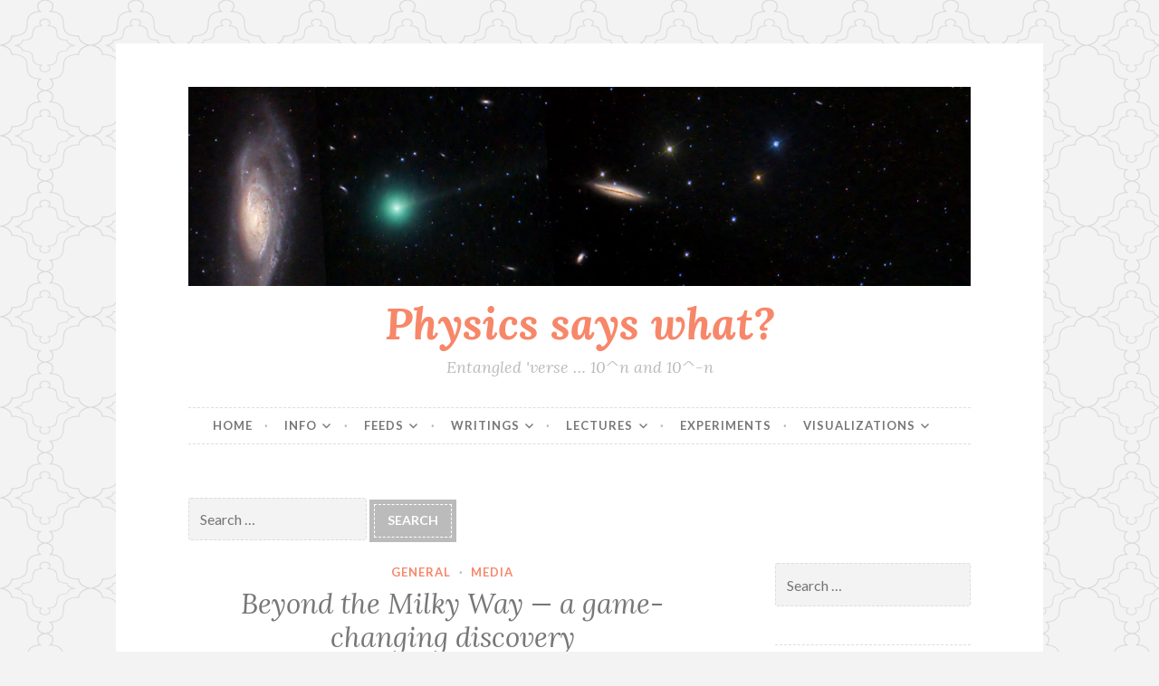

--- FILE ---
content_type: text/html; charset=UTF-8
request_url: https://www.physicssayswhat.com/2018/01/12/beyond-the-milky-way-a-game-changing-discovery/
body_size: 31805
content:
<!DOCTYPE html>
<html lang="en-US">
<head>
<meta charset="UTF-8">
<meta name="viewport" content="width=device-width, initial-scale=1">
<link rel="profile" href="http://gmpg.org/xfn/11">
<link rel="pingback" href="https://www.physicssayswhat.com/xmlrpc.php">

<title>Beyond the Milky Way &#8212; a game-changing discovery &#8211; Physics says what?</title>
<meta name='robots' content='max-image-preview:large' />
<link rel='dns-prefetch' href='//fonts.googleapis.com' />
<link rel="alternate" type="application/rss+xml" title="Physics says what? &raquo; Feed" href="https://www.physicssayswhat.com/feed/" />
<link rel="alternate" type="application/rss+xml" title="Physics says what? &raquo; Comments Feed" href="https://www.physicssayswhat.com/comments/feed/" />
<link rel="alternate" type="application/rss+xml" title="Physics says what? &raquo; Beyond the Milky Way &#8212; a game-changing discovery Comments Feed" href="https://www.physicssayswhat.com/2018/01/12/beyond-the-milky-way-a-game-changing-discovery/feed/" />
<link rel="alternate" title="oEmbed (JSON)" type="application/json+oembed" href="https://www.physicssayswhat.com/wp-json/oembed/1.0/embed?url=https%3A%2F%2Fwww.physicssayswhat.com%2F2018%2F01%2F12%2Fbeyond-the-milky-way-a-game-changing-discovery%2F" />
<link rel="alternate" title="oEmbed (XML)" type="text/xml+oembed" href="https://www.physicssayswhat.com/wp-json/oembed/1.0/embed?url=https%3A%2F%2Fwww.physicssayswhat.com%2F2018%2F01%2F12%2Fbeyond-the-milky-way-a-game-changing-discovery%2F&#038;format=xml" />
<style id='wp-img-auto-sizes-contain-inline-css' type='text/css'>
img:is([sizes=auto i],[sizes^="auto," i]){contain-intrinsic-size:3000px 1500px}
/*# sourceURL=wp-img-auto-sizes-contain-inline-css */
</style>
<style id='wp-emoji-styles-inline-css' type='text/css'>

	img.wp-smiley, img.emoji {
		display: inline !important;
		border: none !important;
		box-shadow: none !important;
		height: 1em !important;
		width: 1em !important;
		margin: 0 0.07em !important;
		vertical-align: -0.1em !important;
		background: none !important;
		padding: 0 !important;
	}
/*# sourceURL=wp-emoji-styles-inline-css */
</style>
<style id='wp-block-library-inline-css' type='text/css'>
:root{--wp-block-synced-color:#7a00df;--wp-block-synced-color--rgb:122,0,223;--wp-bound-block-color:var(--wp-block-synced-color);--wp-editor-canvas-background:#ddd;--wp-admin-theme-color:#007cba;--wp-admin-theme-color--rgb:0,124,186;--wp-admin-theme-color-darker-10:#006ba1;--wp-admin-theme-color-darker-10--rgb:0,107,160.5;--wp-admin-theme-color-darker-20:#005a87;--wp-admin-theme-color-darker-20--rgb:0,90,135;--wp-admin-border-width-focus:2px}@media (min-resolution:192dpi){:root{--wp-admin-border-width-focus:1.5px}}.wp-element-button{cursor:pointer}:root .has-very-light-gray-background-color{background-color:#eee}:root .has-very-dark-gray-background-color{background-color:#313131}:root .has-very-light-gray-color{color:#eee}:root .has-very-dark-gray-color{color:#313131}:root .has-vivid-green-cyan-to-vivid-cyan-blue-gradient-background{background:linear-gradient(135deg,#00d084,#0693e3)}:root .has-purple-crush-gradient-background{background:linear-gradient(135deg,#34e2e4,#4721fb 50%,#ab1dfe)}:root .has-hazy-dawn-gradient-background{background:linear-gradient(135deg,#faaca8,#dad0ec)}:root .has-subdued-olive-gradient-background{background:linear-gradient(135deg,#fafae1,#67a671)}:root .has-atomic-cream-gradient-background{background:linear-gradient(135deg,#fdd79a,#004a59)}:root .has-nightshade-gradient-background{background:linear-gradient(135deg,#330968,#31cdcf)}:root .has-midnight-gradient-background{background:linear-gradient(135deg,#020381,#2874fc)}:root{--wp--preset--font-size--normal:16px;--wp--preset--font-size--huge:42px}.has-regular-font-size{font-size:1em}.has-larger-font-size{font-size:2.625em}.has-normal-font-size{font-size:var(--wp--preset--font-size--normal)}.has-huge-font-size{font-size:var(--wp--preset--font-size--huge)}.has-text-align-center{text-align:center}.has-text-align-left{text-align:left}.has-text-align-right{text-align:right}.has-fit-text{white-space:nowrap!important}#end-resizable-editor-section{display:none}.aligncenter{clear:both}.items-justified-left{justify-content:flex-start}.items-justified-center{justify-content:center}.items-justified-right{justify-content:flex-end}.items-justified-space-between{justify-content:space-between}.screen-reader-text{border:0;clip-path:inset(50%);height:1px;margin:-1px;overflow:hidden;padding:0;position:absolute;width:1px;word-wrap:normal!important}.screen-reader-text:focus{background-color:#ddd;clip-path:none;color:#444;display:block;font-size:1em;height:auto;left:5px;line-height:normal;padding:15px 23px 14px;text-decoration:none;top:5px;width:auto;z-index:100000}html :where(.has-border-color){border-style:solid}html :where([style*=border-top-color]){border-top-style:solid}html :where([style*=border-right-color]){border-right-style:solid}html :where([style*=border-bottom-color]){border-bottom-style:solid}html :where([style*=border-left-color]){border-left-style:solid}html :where([style*=border-width]){border-style:solid}html :where([style*=border-top-width]){border-top-style:solid}html :where([style*=border-right-width]){border-right-style:solid}html :where([style*=border-bottom-width]){border-bottom-style:solid}html :where([style*=border-left-width]){border-left-style:solid}html :where(img[class*=wp-image-]){height:auto;max-width:100%}:where(figure){margin:0 0 1em}html :where(.is-position-sticky){--wp-admin--admin-bar--position-offset:var(--wp-admin--admin-bar--height,0px)}@media screen and (max-width:600px){html :where(.is-position-sticky){--wp-admin--admin-bar--position-offset:0px}}

/*# sourceURL=wp-block-library-inline-css */
</style><style id='wp-block-archives-inline-css' type='text/css'>
.wp-block-archives{box-sizing:border-box}.wp-block-archives-dropdown label{display:block}
/*# sourceURL=https://www.physicssayswhat.com/wp-includes/blocks/archives/style.min.css */
</style>
<style id='wp-block-categories-inline-css' type='text/css'>
.wp-block-categories{box-sizing:border-box}.wp-block-categories.alignleft{margin-right:2em}.wp-block-categories.alignright{margin-left:2em}.wp-block-categories.wp-block-categories-dropdown.aligncenter{text-align:center}.wp-block-categories .wp-block-categories__label{display:block;width:100%}
/*# sourceURL=https://www.physicssayswhat.com/wp-includes/blocks/categories/style.min.css */
</style>
<style id='wp-block-image-inline-css' type='text/css'>
.wp-block-image>a,.wp-block-image>figure>a{display:inline-block}.wp-block-image img{box-sizing:border-box;height:auto;max-width:100%;vertical-align:bottom}@media not (prefers-reduced-motion){.wp-block-image img.hide{visibility:hidden}.wp-block-image img.show{animation:show-content-image .4s}}.wp-block-image[style*=border-radius] img,.wp-block-image[style*=border-radius]>a{border-radius:inherit}.wp-block-image.has-custom-border img{box-sizing:border-box}.wp-block-image.aligncenter{text-align:center}.wp-block-image.alignfull>a,.wp-block-image.alignwide>a{width:100%}.wp-block-image.alignfull img,.wp-block-image.alignwide img{height:auto;width:100%}.wp-block-image .aligncenter,.wp-block-image .alignleft,.wp-block-image .alignright,.wp-block-image.aligncenter,.wp-block-image.alignleft,.wp-block-image.alignright{display:table}.wp-block-image .aligncenter>figcaption,.wp-block-image .alignleft>figcaption,.wp-block-image .alignright>figcaption,.wp-block-image.aligncenter>figcaption,.wp-block-image.alignleft>figcaption,.wp-block-image.alignright>figcaption{caption-side:bottom;display:table-caption}.wp-block-image .alignleft{float:left;margin:.5em 1em .5em 0}.wp-block-image .alignright{float:right;margin:.5em 0 .5em 1em}.wp-block-image .aligncenter{margin-left:auto;margin-right:auto}.wp-block-image :where(figcaption){margin-bottom:1em;margin-top:.5em}.wp-block-image.is-style-circle-mask img{border-radius:9999px}@supports ((-webkit-mask-image:none) or (mask-image:none)) or (-webkit-mask-image:none){.wp-block-image.is-style-circle-mask img{border-radius:0;-webkit-mask-image:url('data:image/svg+xml;utf8,<svg viewBox="0 0 100 100" xmlns="http://www.w3.org/2000/svg"><circle cx="50" cy="50" r="50"/></svg>');mask-image:url('data:image/svg+xml;utf8,<svg viewBox="0 0 100 100" xmlns="http://www.w3.org/2000/svg"><circle cx="50" cy="50" r="50"/></svg>');mask-mode:alpha;-webkit-mask-position:center;mask-position:center;-webkit-mask-repeat:no-repeat;mask-repeat:no-repeat;-webkit-mask-size:contain;mask-size:contain}}:root :where(.wp-block-image.is-style-rounded img,.wp-block-image .is-style-rounded img){border-radius:9999px}.wp-block-image figure{margin:0}.wp-lightbox-container{display:flex;flex-direction:column;position:relative}.wp-lightbox-container img{cursor:zoom-in}.wp-lightbox-container img:hover+button{opacity:1}.wp-lightbox-container button{align-items:center;backdrop-filter:blur(16px) saturate(180%);background-color:#5a5a5a40;border:none;border-radius:4px;cursor:zoom-in;display:flex;height:20px;justify-content:center;opacity:0;padding:0;position:absolute;right:16px;text-align:center;top:16px;width:20px;z-index:100}@media not (prefers-reduced-motion){.wp-lightbox-container button{transition:opacity .2s ease}}.wp-lightbox-container button:focus-visible{outline:3px auto #5a5a5a40;outline:3px auto -webkit-focus-ring-color;outline-offset:3px}.wp-lightbox-container button:hover{cursor:pointer;opacity:1}.wp-lightbox-container button:focus{opacity:1}.wp-lightbox-container button:focus,.wp-lightbox-container button:hover,.wp-lightbox-container button:not(:hover):not(:active):not(.has-background){background-color:#5a5a5a40;border:none}.wp-lightbox-overlay{box-sizing:border-box;cursor:zoom-out;height:100vh;left:0;overflow:hidden;position:fixed;top:0;visibility:hidden;width:100%;z-index:100000}.wp-lightbox-overlay .close-button{align-items:center;cursor:pointer;display:flex;justify-content:center;min-height:40px;min-width:40px;padding:0;position:absolute;right:calc(env(safe-area-inset-right) + 16px);top:calc(env(safe-area-inset-top) + 16px);z-index:5000000}.wp-lightbox-overlay .close-button:focus,.wp-lightbox-overlay .close-button:hover,.wp-lightbox-overlay .close-button:not(:hover):not(:active):not(.has-background){background:none;border:none}.wp-lightbox-overlay .lightbox-image-container{height:var(--wp--lightbox-container-height);left:50%;overflow:hidden;position:absolute;top:50%;transform:translate(-50%,-50%);transform-origin:top left;width:var(--wp--lightbox-container-width);z-index:9999999999}.wp-lightbox-overlay .wp-block-image{align-items:center;box-sizing:border-box;display:flex;height:100%;justify-content:center;margin:0;position:relative;transform-origin:0 0;width:100%;z-index:3000000}.wp-lightbox-overlay .wp-block-image img{height:var(--wp--lightbox-image-height);min-height:var(--wp--lightbox-image-height);min-width:var(--wp--lightbox-image-width);width:var(--wp--lightbox-image-width)}.wp-lightbox-overlay .wp-block-image figcaption{display:none}.wp-lightbox-overlay button{background:none;border:none}.wp-lightbox-overlay .scrim{background-color:#fff;height:100%;opacity:.9;position:absolute;width:100%;z-index:2000000}.wp-lightbox-overlay.active{visibility:visible}@media not (prefers-reduced-motion){.wp-lightbox-overlay.active{animation:turn-on-visibility .25s both}.wp-lightbox-overlay.active img{animation:turn-on-visibility .35s both}.wp-lightbox-overlay.show-closing-animation:not(.active){animation:turn-off-visibility .35s both}.wp-lightbox-overlay.show-closing-animation:not(.active) img{animation:turn-off-visibility .25s both}.wp-lightbox-overlay.zoom.active{animation:none;opacity:1;visibility:visible}.wp-lightbox-overlay.zoom.active .lightbox-image-container{animation:lightbox-zoom-in .4s}.wp-lightbox-overlay.zoom.active .lightbox-image-container img{animation:none}.wp-lightbox-overlay.zoom.active .scrim{animation:turn-on-visibility .4s forwards}.wp-lightbox-overlay.zoom.show-closing-animation:not(.active){animation:none}.wp-lightbox-overlay.zoom.show-closing-animation:not(.active) .lightbox-image-container{animation:lightbox-zoom-out .4s}.wp-lightbox-overlay.zoom.show-closing-animation:not(.active) .lightbox-image-container img{animation:none}.wp-lightbox-overlay.zoom.show-closing-animation:not(.active) .scrim{animation:turn-off-visibility .4s forwards}}@keyframes show-content-image{0%{visibility:hidden}99%{visibility:hidden}to{visibility:visible}}@keyframes turn-on-visibility{0%{opacity:0}to{opacity:1}}@keyframes turn-off-visibility{0%{opacity:1;visibility:visible}99%{opacity:0;visibility:visible}to{opacity:0;visibility:hidden}}@keyframes lightbox-zoom-in{0%{transform:translate(calc((-100vw + var(--wp--lightbox-scrollbar-width))/2 + var(--wp--lightbox-initial-left-position)),calc(-50vh + var(--wp--lightbox-initial-top-position))) scale(var(--wp--lightbox-scale))}to{transform:translate(-50%,-50%) scale(1)}}@keyframes lightbox-zoom-out{0%{transform:translate(-50%,-50%) scale(1);visibility:visible}99%{visibility:visible}to{transform:translate(calc((-100vw + var(--wp--lightbox-scrollbar-width))/2 + var(--wp--lightbox-initial-left-position)),calc(-50vh + var(--wp--lightbox-initial-top-position))) scale(var(--wp--lightbox-scale));visibility:hidden}}
/*# sourceURL=https://www.physicssayswhat.com/wp-includes/blocks/image/style.min.css */
</style>
<style id='wp-block-latest-comments-inline-css' type='text/css'>
ol.wp-block-latest-comments{box-sizing:border-box;margin-left:0}:where(.wp-block-latest-comments:not([style*=line-height] .wp-block-latest-comments__comment)){line-height:1.1}:where(.wp-block-latest-comments:not([style*=line-height] .wp-block-latest-comments__comment-excerpt p)){line-height:1.8}.has-dates :where(.wp-block-latest-comments:not([style*=line-height])),.has-excerpts :where(.wp-block-latest-comments:not([style*=line-height])){line-height:1.5}.wp-block-latest-comments .wp-block-latest-comments{padding-left:0}.wp-block-latest-comments__comment{list-style:none;margin-bottom:1em}.has-avatars .wp-block-latest-comments__comment{list-style:none;min-height:2.25em}.has-avatars .wp-block-latest-comments__comment .wp-block-latest-comments__comment-excerpt,.has-avatars .wp-block-latest-comments__comment .wp-block-latest-comments__comment-meta{margin-left:3.25em}.wp-block-latest-comments__comment-excerpt p{font-size:.875em;margin:.36em 0 1.4em}.wp-block-latest-comments__comment-date{display:block;font-size:.75em}.wp-block-latest-comments .avatar,.wp-block-latest-comments__comment-avatar{border-radius:1.5em;display:block;float:left;height:2.5em;margin-right:.75em;width:2.5em}.wp-block-latest-comments[class*=-font-size] a,.wp-block-latest-comments[style*=font-size] a{font-size:inherit}
/*# sourceURL=https://www.physicssayswhat.com/wp-includes/blocks/latest-comments/style.min.css */
</style>
<style id='wp-block-latest-posts-inline-css' type='text/css'>
.wp-block-latest-posts{box-sizing:border-box}.wp-block-latest-posts.alignleft{margin-right:2em}.wp-block-latest-posts.alignright{margin-left:2em}.wp-block-latest-posts.wp-block-latest-posts__list{list-style:none}.wp-block-latest-posts.wp-block-latest-posts__list li{clear:both;overflow-wrap:break-word}.wp-block-latest-posts.is-grid{display:flex;flex-wrap:wrap}.wp-block-latest-posts.is-grid li{margin:0 1.25em 1.25em 0;width:100%}@media (min-width:600px){.wp-block-latest-posts.columns-2 li{width:calc(50% - .625em)}.wp-block-latest-posts.columns-2 li:nth-child(2n){margin-right:0}.wp-block-latest-posts.columns-3 li{width:calc(33.33333% - .83333em)}.wp-block-latest-posts.columns-3 li:nth-child(3n){margin-right:0}.wp-block-latest-posts.columns-4 li{width:calc(25% - .9375em)}.wp-block-latest-posts.columns-4 li:nth-child(4n){margin-right:0}.wp-block-latest-posts.columns-5 li{width:calc(20% - 1em)}.wp-block-latest-posts.columns-5 li:nth-child(5n){margin-right:0}.wp-block-latest-posts.columns-6 li{width:calc(16.66667% - 1.04167em)}.wp-block-latest-posts.columns-6 li:nth-child(6n){margin-right:0}}:root :where(.wp-block-latest-posts.is-grid){padding:0}:root :where(.wp-block-latest-posts.wp-block-latest-posts__list){padding-left:0}.wp-block-latest-posts__post-author,.wp-block-latest-posts__post-date{display:block;font-size:.8125em}.wp-block-latest-posts__post-excerpt,.wp-block-latest-posts__post-full-content{margin-bottom:1em;margin-top:.5em}.wp-block-latest-posts__featured-image a{display:inline-block}.wp-block-latest-posts__featured-image img{height:auto;max-width:100%;width:auto}.wp-block-latest-posts__featured-image.alignleft{float:left;margin-right:1em}.wp-block-latest-posts__featured-image.alignright{float:right;margin-left:1em}.wp-block-latest-posts__featured-image.aligncenter{margin-bottom:1em;text-align:center}
/*# sourceURL=https://www.physicssayswhat.com/wp-includes/blocks/latest-posts/style.min.css */
</style>
<style id='wp-block-tag-cloud-inline-css' type='text/css'>
.wp-block-tag-cloud{box-sizing:border-box}.wp-block-tag-cloud.aligncenter{justify-content:center;text-align:center}.wp-block-tag-cloud a{display:inline-block;margin-right:5px}.wp-block-tag-cloud span{display:inline-block;margin-left:5px;text-decoration:none}:root :where(.wp-block-tag-cloud.is-style-outline){display:flex;flex-wrap:wrap;gap:1ch}:root :where(.wp-block-tag-cloud.is-style-outline a){border:1px solid;font-size:unset!important;margin-right:0;padding:1ch 2ch;text-decoration:none!important}
/*# sourceURL=https://www.physicssayswhat.com/wp-includes/blocks/tag-cloud/style.min.css */
</style>
<style id='wp-block-paragraph-inline-css' type='text/css'>
.is-small-text{font-size:.875em}.is-regular-text{font-size:1em}.is-large-text{font-size:2.25em}.is-larger-text{font-size:3em}.has-drop-cap:not(:focus):first-letter{float:left;font-size:8.4em;font-style:normal;font-weight:100;line-height:.68;margin:.05em .1em 0 0;text-transform:uppercase}body.rtl .has-drop-cap:not(:focus):first-letter{float:none;margin-left:.1em}p.has-drop-cap.has-background{overflow:hidden}:root :where(p.has-background){padding:1.25em 2.375em}:where(p.has-text-color:not(.has-link-color)) a{color:inherit}p.has-text-align-left[style*="writing-mode:vertical-lr"],p.has-text-align-right[style*="writing-mode:vertical-rl"]{rotate:180deg}
/*# sourceURL=https://www.physicssayswhat.com/wp-includes/blocks/paragraph/style.min.css */
</style>
<style id='wp-block-quote-inline-css' type='text/css'>
.wp-block-quote{box-sizing:border-box;overflow-wrap:break-word}.wp-block-quote.is-large:where(:not(.is-style-plain)),.wp-block-quote.is-style-large:where(:not(.is-style-plain)){margin-bottom:1em;padding:0 1em}.wp-block-quote.is-large:where(:not(.is-style-plain)) p,.wp-block-quote.is-style-large:where(:not(.is-style-plain)) p{font-size:1.5em;font-style:italic;line-height:1.6}.wp-block-quote.is-large:where(:not(.is-style-plain)) cite,.wp-block-quote.is-large:where(:not(.is-style-plain)) footer,.wp-block-quote.is-style-large:where(:not(.is-style-plain)) cite,.wp-block-quote.is-style-large:where(:not(.is-style-plain)) footer{font-size:1.125em;text-align:right}.wp-block-quote>cite{display:block}
/*# sourceURL=https://www.physicssayswhat.com/wp-includes/blocks/quote/style.min.css */
</style>
<style id='global-styles-inline-css' type='text/css'>
:root{--wp--preset--aspect-ratio--square: 1;--wp--preset--aspect-ratio--4-3: 4/3;--wp--preset--aspect-ratio--3-4: 3/4;--wp--preset--aspect-ratio--3-2: 3/2;--wp--preset--aspect-ratio--2-3: 2/3;--wp--preset--aspect-ratio--16-9: 16/9;--wp--preset--aspect-ratio--9-16: 9/16;--wp--preset--color--black: #000000;--wp--preset--color--cyan-bluish-gray: #abb8c3;--wp--preset--color--white: #ffffff;--wp--preset--color--pale-pink: #f78da7;--wp--preset--color--vivid-red: #cf2e2e;--wp--preset--color--luminous-vivid-orange: #ff6900;--wp--preset--color--luminous-vivid-amber: #fcb900;--wp--preset--color--light-green-cyan: #7bdcb5;--wp--preset--color--vivid-green-cyan: #00d084;--wp--preset--color--pale-cyan-blue: #8ed1fc;--wp--preset--color--vivid-cyan-blue: #0693e3;--wp--preset--color--vivid-purple: #9b51e0;--wp--preset--gradient--vivid-cyan-blue-to-vivid-purple: linear-gradient(135deg,rgb(6,147,227) 0%,rgb(155,81,224) 100%);--wp--preset--gradient--light-green-cyan-to-vivid-green-cyan: linear-gradient(135deg,rgb(122,220,180) 0%,rgb(0,208,130) 100%);--wp--preset--gradient--luminous-vivid-amber-to-luminous-vivid-orange: linear-gradient(135deg,rgb(252,185,0) 0%,rgb(255,105,0) 100%);--wp--preset--gradient--luminous-vivid-orange-to-vivid-red: linear-gradient(135deg,rgb(255,105,0) 0%,rgb(207,46,46) 100%);--wp--preset--gradient--very-light-gray-to-cyan-bluish-gray: linear-gradient(135deg,rgb(238,238,238) 0%,rgb(169,184,195) 100%);--wp--preset--gradient--cool-to-warm-spectrum: linear-gradient(135deg,rgb(74,234,220) 0%,rgb(151,120,209) 20%,rgb(207,42,186) 40%,rgb(238,44,130) 60%,rgb(251,105,98) 80%,rgb(254,248,76) 100%);--wp--preset--gradient--blush-light-purple: linear-gradient(135deg,rgb(255,206,236) 0%,rgb(152,150,240) 100%);--wp--preset--gradient--blush-bordeaux: linear-gradient(135deg,rgb(254,205,165) 0%,rgb(254,45,45) 50%,rgb(107,0,62) 100%);--wp--preset--gradient--luminous-dusk: linear-gradient(135deg,rgb(255,203,112) 0%,rgb(199,81,192) 50%,rgb(65,88,208) 100%);--wp--preset--gradient--pale-ocean: linear-gradient(135deg,rgb(255,245,203) 0%,rgb(182,227,212) 50%,rgb(51,167,181) 100%);--wp--preset--gradient--electric-grass: linear-gradient(135deg,rgb(202,248,128) 0%,rgb(113,206,126) 100%);--wp--preset--gradient--midnight: linear-gradient(135deg,rgb(2,3,129) 0%,rgb(40,116,252) 100%);--wp--preset--font-size--small: 13px;--wp--preset--font-size--medium: 20px;--wp--preset--font-size--large: 36px;--wp--preset--font-size--x-large: 42px;--wp--preset--spacing--20: 0.44rem;--wp--preset--spacing--30: 0.67rem;--wp--preset--spacing--40: 1rem;--wp--preset--spacing--50: 1.5rem;--wp--preset--spacing--60: 2.25rem;--wp--preset--spacing--70: 3.38rem;--wp--preset--spacing--80: 5.06rem;--wp--preset--shadow--natural: 6px 6px 9px rgba(0, 0, 0, 0.2);--wp--preset--shadow--deep: 12px 12px 50px rgba(0, 0, 0, 0.4);--wp--preset--shadow--sharp: 6px 6px 0px rgba(0, 0, 0, 0.2);--wp--preset--shadow--outlined: 6px 6px 0px -3px rgb(255, 255, 255), 6px 6px rgb(0, 0, 0);--wp--preset--shadow--crisp: 6px 6px 0px rgb(0, 0, 0);}:where(.is-layout-flex){gap: 0.5em;}:where(.is-layout-grid){gap: 0.5em;}body .is-layout-flex{display: flex;}.is-layout-flex{flex-wrap: wrap;align-items: center;}.is-layout-flex > :is(*, div){margin: 0;}body .is-layout-grid{display: grid;}.is-layout-grid > :is(*, div){margin: 0;}:where(.wp-block-columns.is-layout-flex){gap: 2em;}:where(.wp-block-columns.is-layout-grid){gap: 2em;}:where(.wp-block-post-template.is-layout-flex){gap: 1.25em;}:where(.wp-block-post-template.is-layout-grid){gap: 1.25em;}.has-black-color{color: var(--wp--preset--color--black) !important;}.has-cyan-bluish-gray-color{color: var(--wp--preset--color--cyan-bluish-gray) !important;}.has-white-color{color: var(--wp--preset--color--white) !important;}.has-pale-pink-color{color: var(--wp--preset--color--pale-pink) !important;}.has-vivid-red-color{color: var(--wp--preset--color--vivid-red) !important;}.has-luminous-vivid-orange-color{color: var(--wp--preset--color--luminous-vivid-orange) !important;}.has-luminous-vivid-amber-color{color: var(--wp--preset--color--luminous-vivid-amber) !important;}.has-light-green-cyan-color{color: var(--wp--preset--color--light-green-cyan) !important;}.has-vivid-green-cyan-color{color: var(--wp--preset--color--vivid-green-cyan) !important;}.has-pale-cyan-blue-color{color: var(--wp--preset--color--pale-cyan-blue) !important;}.has-vivid-cyan-blue-color{color: var(--wp--preset--color--vivid-cyan-blue) !important;}.has-vivid-purple-color{color: var(--wp--preset--color--vivid-purple) !important;}.has-black-background-color{background-color: var(--wp--preset--color--black) !important;}.has-cyan-bluish-gray-background-color{background-color: var(--wp--preset--color--cyan-bluish-gray) !important;}.has-white-background-color{background-color: var(--wp--preset--color--white) !important;}.has-pale-pink-background-color{background-color: var(--wp--preset--color--pale-pink) !important;}.has-vivid-red-background-color{background-color: var(--wp--preset--color--vivid-red) !important;}.has-luminous-vivid-orange-background-color{background-color: var(--wp--preset--color--luminous-vivid-orange) !important;}.has-luminous-vivid-amber-background-color{background-color: var(--wp--preset--color--luminous-vivid-amber) !important;}.has-light-green-cyan-background-color{background-color: var(--wp--preset--color--light-green-cyan) !important;}.has-vivid-green-cyan-background-color{background-color: var(--wp--preset--color--vivid-green-cyan) !important;}.has-pale-cyan-blue-background-color{background-color: var(--wp--preset--color--pale-cyan-blue) !important;}.has-vivid-cyan-blue-background-color{background-color: var(--wp--preset--color--vivid-cyan-blue) !important;}.has-vivid-purple-background-color{background-color: var(--wp--preset--color--vivid-purple) !important;}.has-black-border-color{border-color: var(--wp--preset--color--black) !important;}.has-cyan-bluish-gray-border-color{border-color: var(--wp--preset--color--cyan-bluish-gray) !important;}.has-white-border-color{border-color: var(--wp--preset--color--white) !important;}.has-pale-pink-border-color{border-color: var(--wp--preset--color--pale-pink) !important;}.has-vivid-red-border-color{border-color: var(--wp--preset--color--vivid-red) !important;}.has-luminous-vivid-orange-border-color{border-color: var(--wp--preset--color--luminous-vivid-orange) !important;}.has-luminous-vivid-amber-border-color{border-color: var(--wp--preset--color--luminous-vivid-amber) !important;}.has-light-green-cyan-border-color{border-color: var(--wp--preset--color--light-green-cyan) !important;}.has-vivid-green-cyan-border-color{border-color: var(--wp--preset--color--vivid-green-cyan) !important;}.has-pale-cyan-blue-border-color{border-color: var(--wp--preset--color--pale-cyan-blue) !important;}.has-vivid-cyan-blue-border-color{border-color: var(--wp--preset--color--vivid-cyan-blue) !important;}.has-vivid-purple-border-color{border-color: var(--wp--preset--color--vivid-purple) !important;}.has-vivid-cyan-blue-to-vivid-purple-gradient-background{background: var(--wp--preset--gradient--vivid-cyan-blue-to-vivid-purple) !important;}.has-light-green-cyan-to-vivid-green-cyan-gradient-background{background: var(--wp--preset--gradient--light-green-cyan-to-vivid-green-cyan) !important;}.has-luminous-vivid-amber-to-luminous-vivid-orange-gradient-background{background: var(--wp--preset--gradient--luminous-vivid-amber-to-luminous-vivid-orange) !important;}.has-luminous-vivid-orange-to-vivid-red-gradient-background{background: var(--wp--preset--gradient--luminous-vivid-orange-to-vivid-red) !important;}.has-very-light-gray-to-cyan-bluish-gray-gradient-background{background: var(--wp--preset--gradient--very-light-gray-to-cyan-bluish-gray) !important;}.has-cool-to-warm-spectrum-gradient-background{background: var(--wp--preset--gradient--cool-to-warm-spectrum) !important;}.has-blush-light-purple-gradient-background{background: var(--wp--preset--gradient--blush-light-purple) !important;}.has-blush-bordeaux-gradient-background{background: var(--wp--preset--gradient--blush-bordeaux) !important;}.has-luminous-dusk-gradient-background{background: var(--wp--preset--gradient--luminous-dusk) !important;}.has-pale-ocean-gradient-background{background: var(--wp--preset--gradient--pale-ocean) !important;}.has-electric-grass-gradient-background{background: var(--wp--preset--gradient--electric-grass) !important;}.has-midnight-gradient-background{background: var(--wp--preset--gradient--midnight) !important;}.has-small-font-size{font-size: var(--wp--preset--font-size--small) !important;}.has-medium-font-size{font-size: var(--wp--preset--font-size--medium) !important;}.has-large-font-size{font-size: var(--wp--preset--font-size--large) !important;}.has-x-large-font-size{font-size: var(--wp--preset--font-size--x-large) !important;}
/*# sourceURL=global-styles-inline-css */
</style>

<style id='classic-theme-styles-inline-css' type='text/css'>
/*! This file is auto-generated */
.wp-block-button__link{color:#fff;background-color:#32373c;border-radius:9999px;box-shadow:none;text-decoration:none;padding:calc(.667em + 2px) calc(1.333em + 2px);font-size:1.125em}.wp-block-file__button{background:#32373c;color:#fff;text-decoration:none}
/*# sourceURL=/wp-includes/css/classic-themes.min.css */
</style>
<link rel='stylesheet' id='passster-public-css' href='https://www.physicssayswhat.com/wp-content/plugins/content-protector/assets/public/passster-public.min.css?ver=4.2.20' type='text/css' media='all' />
<link rel='stylesheet' id='button-style-css' href='https://www.physicssayswhat.com/wp-content/themes/button/style.css?ver=6.9' type='text/css' media='all' />
<link rel='stylesheet' id='button-fonts-css' href='//fonts.googleapis.com/css?family=Lato%3A400%2C300%2C300italic%2C400italic%2C700%2C700italic%7CLora%3A400italic%2C700italic&#038;subset=latin%2Clatin-ext' type='text/css' media='all' />
<link rel='stylesheet' id='genericons-css' href='https://www.physicssayswhat.com/wp-content/themes/button/fonts/genericons.css' type='text/css' media='all' />
<script type="text/javascript" src="https://www.physicssayswhat.com/wp-includes/js/jquery/jquery.min.js?ver=3.7.1" id="jquery-core-js"></script>
<script type="text/javascript" src="https://www.physicssayswhat.com/wp-includes/js/jquery/jquery-migrate.min.js?ver=3.4.1" id="jquery-migrate-js"></script>
<script type="text/javascript" src="https://www.physicssayswhat.com/wp-content/plugins/content-protector/assets/public/cookie.js?ver=6.9" id="passster-cookie-js"></script>
<script type="text/javascript" id="passster-public-js-extra">
/* <![CDATA[ */
var ps_ajax = {"ajax_url":"https://www.physicssayswhat.com/wp-admin/admin-ajax.php","nonce":"bfdc313442","hash_nonce":"d0fee6ba38","logout_nonce":"2e17602602","post_id":"953","shortcodes":[],"permalink":"https://www.physicssayswhat.com/2018/01/12/beyond-the-milky-way-a-game-changing-discovery/","cookie_duration_unit":"minutes","cookie_duration":"10","disable_cookie":"","unlock_mode":""};
//# sourceURL=passster-public-js-extra
/* ]]> */
</script>
<script type="text/javascript" src="https://www.physicssayswhat.com/wp-content/plugins/content-protector/assets/public/passster-public.min.js?ver=4.2.20" id="passster-public-js"></script>
<link rel="https://api.w.org/" href="https://www.physicssayswhat.com/wp-json/" /><link rel="alternate" title="JSON" type="application/json" href="https://www.physicssayswhat.com/wp-json/wp/v2/posts/953" /><link rel="EditURI" type="application/rsd+xml" title="RSD" href="https://www.physicssayswhat.com/xmlrpc.php?rsd" />
<meta name="generator" content="WordPress 6.9" />
<link rel="canonical" href="https://www.physicssayswhat.com/2018/01/12/beyond-the-milky-way-a-game-changing-discovery/" />
<link rel='shortlink' href='https://www.physicssayswhat.com/?p=953' />
        <style>
            .passster-form {
                max-width: 700px !important;
                        }

            .passster-form > form {
                background: #FAFAFA;
                padding: 20px 20px 20px 20px;
                margin: 0px 0px 0px 0px;
                border-radius: 0px;
            }

            .passster-form .ps-form-headline {
                font-size: 24px;
                font-weight: 500;
                color: #6804cc;
            }

            .passster-form p {
                font-size: 16px;
                font-weight: 300;
                color: #000;
            }

            .passster-submit, .passster-submit-recaptcha,
			.passster-submit, .passster-submit-turnstile {
                background: #6804cc;
                padding: 10px 10px 10px 10px;
                margin: 0px 0px 0px 0px;
                border-radius: 0px;
                font-size: 16pxpx;
                font-weight: 400;
                color: #fff;
            }

            .passster-submit:hover, .passster-submit-recaptcha:hover,
            .passster-submit:hover, .passster-submit-turnstile:hover {
                background: #000;
                color: #fff;
            }
        </style>
		<style type="text/css" id="custom-background-css">
body.custom-background { background-image: url("https://www.physicssayswhat.com/wp-content/themes/button/img/buttonbg20151103.png"); background-position: left top; background-size: auto; background-repeat: repeat; background-attachment: scroll; }
</style>
	<link rel="icon" href="https://www.physicssayswhat.com/wp-content/uploads/2022/12/cropped-tangled_favicon-32x32.png" sizes="32x32" />
<link rel="icon" href="https://www.physicssayswhat.com/wp-content/uploads/2022/12/cropped-tangled_favicon-192x192.png" sizes="192x192" />
<link rel="apple-touch-icon" href="https://www.physicssayswhat.com/wp-content/uploads/2022/12/cropped-tangled_favicon-180x180.png" />
<meta name="msapplication-TileImage" content="https://www.physicssayswhat.com/wp-content/uploads/2022/12/cropped-tangled_favicon-270x270.png" />
</head>

<body class="wp-singular post-template-default single single-post postid-953 single-format-standard custom-background wp-theme-button">
<div id="page" class="hfeed site">
	<a class="skip-link screen-reader-text" href="#content">Skip to content</a>

	<header id="masthead" class="site-header" role="banner">
		<div class="site-branding">
										<a href="https://www.physicssayswhat.com/" rel="home">
					<img src="https://www.physicssayswhat.com/wp-content/uploads/2023/10/C2023H2LemmonGalaxies-clip.jpg" width="982" height="250" alt="" class="header-image">
				</a>
						<h1 class="site-title"><a href="https://www.physicssayswhat.com/" rel="home">Physics says what?</a></h1>
			<h2 class="site-description">Entangled &#039;verse &#8230; 10^n and 10^-n</h2>
		</div><!-- .site-branding -->
	</header><!-- #masthead -->

	<nav id="site-navigation" class="main-navigation" role="navigation">
		<button class="menu-toggle" aria-controls="primary-menu" aria-expanded="false">Menu</button>
		<div class="menu-main-container"><ul id="primary-menu" class="menu"><li id="menu-item-26" class="menu-item menu-item-type-custom menu-item-object-custom menu-item-home menu-item-26"><a href="https://www.physicssayswhat.com">Home</a></li>
<li id="menu-item-582" class="menu-item menu-item-type-custom menu-item-object-custom menu-item-has-children menu-item-582"><a>Info</a>
<ul class="sub-menu">
	<li id="menu-item-30" class="menu-item menu-item-type-post_type menu-item-object-page menu-item-30"><a href="https://www.physicssayswhat.com/about/">About</a></li>
	<li id="menu-item-583" class="menu-item menu-item-type-post_type menu-item-object-page menu-item-583"><a href="https://www.physicssayswhat.com/bibliography/">Bibliography</a></li>
</ul>
</li>
<li id="menu-item-591" class="menu-item menu-item-type-custom menu-item-object-custom menu-item-has-children menu-item-591"><a>Feeds</a>
<ul class="sub-menu">
	<li id="menu-item-3285" class="menu-item menu-item-type-post_type menu-item-object-page menu-item-3285"><a href="https://www.physicssayswhat.com/my-latest-posts/">My latest posts</a></li>
	<li id="menu-item-3286" class="menu-item menu-item-type-post_type menu-item-object-page menu-item-3286"><a href="https://www.physicssayswhat.com/my-latest-comments/">My latest comments</a></li>
	<li id="menu-item-590" class="menu-item menu-item-type-post_type menu-item-object-page menu-item-590"><a href="https://www.physicssayswhat.com/space-com/">Space.com</a></li>
	<li id="menu-item-587" class="menu-item menu-item-type-post_type menu-item-object-page menu-item-587"><a href="https://www.physicssayswhat.com/nasa/">NASA Breaking News</a></li>
	<li id="menu-item-585" class="menu-item menu-item-type-post_type menu-item-object-page menu-item-585"><a href="https://www.physicssayswhat.com/caltech-research-news/">Caltech Research News</a></li>
	<li id="menu-item-589" class="menu-item menu-item-type-post_type menu-item-object-page menu-item-589"><a href="https://www.physicssayswhat.com/sean-carroll/">Sean Carroll</a></li>
	<li id="menu-item-586" class="menu-item menu-item-type-post_type menu-item-object-page menu-item-586"><a href="https://www.physicssayswhat.com/char-orzel/">Chad Orzel</a></li>
	<li id="menu-item-588" class="menu-item menu-item-type-post_type menu-item-object-page menu-item-588"><a href="https://www.physicssayswhat.com/nasa-iss/">NASA ISS</a></li>
	<li id="menu-item-2270" class="menu-item menu-item-type-post_type menu-item-object-page menu-item-2270"><a href="https://www.physicssayswhat.com/astronomy-picture-of-the-day/">Astronomy Picture of the Day</a></li>
</ul>
</li>
<li id="menu-item-871" class="menu-item menu-item-type-custom menu-item-object-custom menu-item-has-children menu-item-871"><a>Writings</a>
<ul class="sub-menu">
	<li id="menu-item-32" class="menu-item menu-item-type-post_type menu-item-object-page menu-item-32"><a href="https://www.physicssayswhat.com/famous-quotes/">Quotes</a></li>
	<li id="menu-item-29" class="menu-item menu-item-type-post_type menu-item-object-page menu-item-has-children menu-item-29"><a href="https://www.physicssayswhat.com/poetry/">Poetry</a>
	<ul class="sub-menu">
		<li id="menu-item-604" class="menu-item menu-item-type-post_type menu-item-object-page menu-item-604"><a href="https://www.physicssayswhat.com/poetry/midstream/">midstream</a></li>
		<li id="menu-item-605" class="menu-item menu-item-type-post_type menu-item-object-page menu-item-605"><a href="https://www.physicssayswhat.com/poetry/more-lessons/">More lessons</a></li>
		<li id="menu-item-2464" class="menu-item menu-item-type-post_type menu-item-object-page menu-item-2464"><a href="https://www.physicssayswhat.com/poetry/physics-poems/">Physics poems</a></li>
	</ul>
</li>
	<li id="menu-item-27" class="menu-item menu-item-type-post_type menu-item-object-page menu-item-has-children menu-item-27"><a href="https://www.physicssayswhat.com/story-ideas/">Story Ideas</a>
	<ul class="sub-menu">
		<li id="menu-item-606" class="menu-item menu-item-type-post_type menu-item-object-page menu-item-606"><a href="https://www.physicssayswhat.com/story-ideas/short-story-ideas/">Short Story Ideas</a></li>
		<li id="menu-item-3971" class="menu-item menu-item-type-post_type menu-item-object-page menu-item-3971"><a href="https://www.physicssayswhat.com/deep-space-drift-teaser/">Deep Space Drift – teaser</a></li>
		<li id="menu-item-3700" class="menu-item menu-item-type-post_type menu-item-object-page menu-item-3700"><a href="https://www.physicssayswhat.com/tales-of-concierge-worlds-teaser/">Tales of Concierge Worlds – teaser</a></li>
		<li id="menu-item-3790" class="menu-item menu-item-type-post_type menu-item-object-page menu-item-3790"><a href="https://www.physicssayswhat.com/ditbits-guide-to-blending-in-with-ais-teaser/">Ditbit’s Guide to Blending in with AIs – teaser</a></li>
		<li id="menu-item-607" class="menu-item menu-item-type-post_type menu-item-object-page menu-item-607"><a href="https://www.physicssayswhat.com/story-ideas/book-ideas/">The Entangled Verse Series</a></li>
	</ul>
</li>
	<li id="menu-item-3628" class="menu-item menu-item-type-post_type menu-item-object-page menu-item-3628"><a href="https://www.physicssayswhat.com/working-titles/">Working titles</a></li>
	<li id="menu-item-2997" class="menu-item menu-item-type-post_type menu-item-object-page menu-item-2997"><a href="https://www.physicssayswhat.com/musings/">Musings</a></li>
</ul>
</li>
<li id="menu-item-3368" class="menu-item menu-item-type-post_type menu-item-object-page menu-item-has-children menu-item-3368"><a href="https://www.physicssayswhat.com/lectures/">Lectures</a>
<ul class="sub-menu">
	<li id="menu-item-3479" class="menu-item menu-item-type-custom menu-item-object-custom menu-item-3479"><a href="https://www.physicssayswhat.com/lectures/#ThinkPhysics">Thinking like a physicist</a></li>
	<li id="menu-item-3413" class="menu-item menu-item-type-post_type menu-item-object-page menu-item-3413"><a href="https://www.physicssayswhat.com/how-big-is-a-photon/">How big is a photon?</a></li>
</ul>
</li>
<li id="menu-item-865" class="menu-item menu-item-type-post_type menu-item-object-page menu-item-865"><a href="https://www.physicssayswhat.com/experiments/">Experiments</a></li>
<li id="menu-item-28" class="menu-item menu-item-type-post_type menu-item-object-page menu-item-has-children menu-item-28"><a href="https://www.physicssayswhat.com/visualizations/">Visualizations</a>
<ul class="sub-menu">
	<li id="menu-item-595" class="menu-item menu-item-type-post_type menu-item-object-page menu-item-has-children menu-item-595"><a href="https://www.physicssayswhat.com/visualizations/cosmic-vistas/">Cosmic vistas</a>
	<ul class="sub-menu">
		<li id="menu-item-601" class="menu-item menu-item-type-post_type menu-item-object-page menu-item-601"><a href="https://www.physicssayswhat.com/visualizations/cosmic-vistas/andromeda-galaxy/">Andromeda Galaxy</a></li>
		<li id="menu-item-629" class="menu-item menu-item-type-post_type menu-item-object-page menu-item-629"><a href="https://www.physicssayswhat.com/visualizations/cosmic-vistas/crab-nebula/">Crab Nebula</a></li>
		<li id="menu-item-602" class="menu-item menu-item-type-post_type menu-item-object-page menu-item-602"><a href="https://www.physicssayswhat.com/visualizations/cosmic-vistas/gravitational-lensing/">Gravitational lensing</a></li>
		<li id="menu-item-598" class="menu-item menu-item-type-post_type menu-item-object-page menu-item-598"><a href="https://www.physicssayswhat.com/visualizations/cosmic-vistas/orion-nebula/">Orion Nebula</a></li>
	</ul>
</li>
	<li id="menu-item-593" class="menu-item menu-item-type-post_type menu-item-object-page menu-item-593"><a href="https://www.physicssayswhat.com/visualizations/planet-earth/">Planet Earth</a></li>
	<li id="menu-item-594" class="menu-item menu-item-type-post_type menu-item-object-page menu-item-has-children menu-item-594"><a href="https://www.physicssayswhat.com/visualizations/online-video/">Online Video</a>
	<ul class="sub-menu">
		<li id="menu-item-599" class="menu-item menu-item-type-post_type menu-item-object-page menu-item-599"><a href="https://www.physicssayswhat.com/visualizations/online-video/classroom-physics/">Classroom physics</a></li>
		<li id="menu-item-600" class="menu-item menu-item-type-post_type menu-item-object-page menu-item-600"><a href="https://www.physicssayswhat.com/visualizations/online-video/microgravity-physics/">Microgravity physics</a></li>
	</ul>
</li>
	<li id="menu-item-596" class="menu-item menu-item-type-post_type menu-item-object-page menu-item-596"><a href="https://www.physicssayswhat.com/visualizations/movies/">Movies</a></li>
	<li id="menu-item-592" class="menu-item menu-item-type-post_type menu-item-object-page menu-item-592"><a href="https://www.physicssayswhat.com/visualizations/tv/">TV</a></li>
	<li id="menu-item-687" class="menu-item menu-item-type-post_type menu-item-object-page menu-item-687"><a href="https://www.physicssayswhat.com/visualizations/misc-images/">Misc images</a></li>
</ul>
</li>
</ul></div>	</nav><!-- #site-navigation -->

	</header><!-- #masthead -->

	<div id="content" class="site-content">
	<form role="search" method="get" class="search-form" action="https://www.physicssayswhat.com/">
				<label>
					<span class="screen-reader-text">Search for:</span>
					<input type="search" class="search-field" placeholder="Search &hellip;" value="" name="s" />
				</label>
				<input type="submit" class="search-submit" value="Search" />
			</form><br>
	<div id="primary" class="content-area">
		<main id="main" class="site-main" role="main">

		
			
<article id="post-953" class="post-953 post type-post status-publish format-standard has-post-thumbnail hentry category-general category-media tag-cepheid-variable tag-cosmological-principle tag-cosmology tag-cosmos tag-galaxy tag-hubble tag-milky-way">
	<header class="entry-header">
		<span class="cat-links"><a href="https://www.physicssayswhat.com/category/general/" rel="category tag">General</a> &middot; <a href="https://www.physicssayswhat.com/category/media/" rel="category tag">Media</a></span>
					<h1 class="entry-title">Beyond the Milky Way &#8212; a game-changing discovery</h1>		
		<div class="entry-meta">
			<span class="posted-on"><a href="https://www.physicssayswhat.com/2018/01/12/beyond-the-milky-way-a-game-changing-discovery/" rel="bookmark"><time class="entry-date published" datetime="2018-01-12T16:25:43-08:00">January 12, 2018</time><time class="updated" datetime="2022-06-29T15:53:21-07:00">June 29, 2022</time></a></span><span class="byline"> <span class="author vcard"><a class="url fn n" href="https://www.physicssayswhat.com/author/lonepinecone/">John Healy</a></span></span>		</div>
	</header><!-- .entry-header -->

	<div class="entry-content">
		
<figure class="wp-block-image size-large"><img fetchpriority="high" decoding="async" width="1024" height="576" src="https://www.physicssayswhat.com/wp-content/uploads/2022/06/CANDLES-UBRH-Crop-HD.original-1024x576.jpg" alt="It's full of galaxies!" class="wp-image-2682" srcset="https://www.physicssayswhat.com/wp-content/uploads/2022/06/CANDLES-UBRH-Crop-HD.original-1024x576.jpg 1024w, https://www.physicssayswhat.com/wp-content/uploads/2022/06/CANDLES-UBRH-Crop-HD.original-300x169.jpg 300w, https://www.physicssayswhat.com/wp-content/uploads/2022/06/CANDLES-UBRH-Crop-HD.original-768x432.jpg 768w, https://www.physicssayswhat.com/wp-content/uploads/2022/06/CANDLES-UBRH-Crop-HD.original-1536x864.jpg 1536w, https://www.physicssayswhat.com/wp-content/uploads/2022/06/CANDLES-UBRH-Crop-HD.original-982x552.jpg 982w, https://www.physicssayswhat.com/wp-content/uploads/2022/06/CANDLES-UBRH-Crop-HD.original-400x225.jpg 400w, https://www.physicssayswhat.com/wp-content/uploads/2022/06/CANDLES-UBRH-Crop-HD.original.jpg 1600w" sizes="(max-width: 1024px) 100vw, 1024px" /><figcaption>Credit: NASA/STScI/Harry Teplitz (Caltech/IPAC)
</figcaption></figure>



<p>As I&#8217;ve noted elsewhere (<a href="https://www.physicssayswhat.com/2017/09/25/beyond-the-infinity-of-black-holes/">Beyond the infinity of black holes</a>), it wasn&#8217;t long ago &#8212; maybe a 100 years or so, that our view of the cosmos was much more circumscribed. Those who studied cosmology &#8212; physicists, astronomers, et al, viewed our cosmos in a much different way, at a much different scale &#8212; basically an island universe: Earth, the solar system and the Milky Way. We existed in a galaxy, but a singular one.</p>



<blockquote class="wp-block-quote is-layout-flow wp-block-quote-is-layout-flow"><p>Now, almost one hundred years later, it is difficult to fully appreciate how much our picture of the universe has changed in the span of a single human lifetime. <b>As far as the scientific community in 1917 was concerned, the universe was static and eternal, and consisted of a single galaxy, our Milky Way, surrounded by a vast, infinite, dark, and empty space.</b> This is, after all, what you would guess by looking up at the night sky with your eyes, or with a small telescope, and at the time there was little reason to suspect otherwise. &#8212; Krauss, Lawrence. A Universe from Nothing: Why There Is Something Rather than Nothing (pp. 1-2). Atria Books. Kindle Edition.</p></blockquote>



<p>The&nbsp;game-changing discovery was highlighted back in 2011 by this Space.com article &#8220;<a href="https://www.space.com/11761-historic-star-variable-hubble-telescope-photo-aas218.html" target="_blank" rel="noopener noreferrer">Star That Changed the Universe Shines in Hubble Photo</a>&#8221; (May 23, 2011).</p>



<blockquote class="wp-block-quote is-layout-flow wp-block-quote-is-layout-flow"><p>In homage to its namesake, the <strong>Hubble Space Telescope</strong> recently photographed a star that astronomer Edwin Hubble observed in 1923, changing the course of astronomy forever.</p><p>The star is a variable star that pulses brighter and dimmer in a regular pattern, which allowed scientists to determine its distance, suggesting for the first time that other galaxies exist beyond our own Milky Way.</p><p>&#8220;I would argue this is <strong>the single most important object in the history of cosmology</strong>,&#8221; said astronomer David Soderblom of the Space Telescope Science Institute in Baltimore, Md., who proposed pointing the Hubble Space Telescope at the star.</p></blockquote>



<p>Can you say&nbsp;<a href="https://en.wikipedia.org/wiki/Cepheid_variable">Cepheid variable</a>?</p>



<p>When I get bogged down in the 10^-n scale of things, a reminder about <a href="https://en.wikipedia.org/wiki/Cosmic_distance_ladder#Standard_candles">standard candles</a> at the other end of the scale of things helps restore my perspective on how science works &#8212; that, at its best, science moves us beyond circumscribed views.</p>
			</div><!-- .entry-content -->

	<footer class="entry-footer">
		<div class="tags-links"><a href="https://www.physicssayswhat.com/tag/cepheid-variable/" rel="tag">Cepheid variable</a> <a href="https://www.physicssayswhat.com/tag/cosmological-principle/" rel="tag">Cosmological principle</a> <a href="https://www.physicssayswhat.com/tag/cosmology/" rel="tag">Cosmology</a> <a href="https://www.physicssayswhat.com/tag/cosmos/" rel="tag">Cosmos</a> <a href="https://www.physicssayswhat.com/tag/galaxy/" rel="tag">Galaxy</a> <a href="https://www.physicssayswhat.com/tag/hubble/" rel="tag">Hubble</a> <a href="https://www.physicssayswhat.com/tag/milky-way/" rel="tag">Milky Way</a></div>	</footer><!-- .entry-footer -->
</article><!-- #post-## -->


			
	<nav class="navigation post-navigation" aria-label="Posts">
		<h2 class="screen-reader-text">Post navigation</h2>
		<div class="nav-links"><div class="nav-previous"><a href="https://www.physicssayswhat.com/2018/01/10/communicating-what-physics-says-the-science-asylum/" rel="prev"><span class="meta-nav">Previous Post</span> Communicating what physics says &#8212; The Science Asylum</a></div><div class="nav-next"><a href="https://www.physicssayswhat.com/2018/01/19/biggest-thing-in-the-universe/" rel="next"><span class="meta-nav">Next Post</span> Biggest thing in the universe?</a></div></div>
	</nav>
			
<div id="comments" class="comments-area">

	
	
		<h2 class="comments-title">
	20 thoughts on &ldquo;<span>Beyond the Milky Way &#8212; a game-changing discovery</span>&rdquo;</h2>

		
		<ol class="comment-list">
			<li id="comment-88" class="comment byuser comment-author-lonepinecone bypostauthor even thread-even depth-1">
			<article id="div-comment-88" class="comment-body">
				<footer class="comment-meta">
					<div class="comment-author vcard">
						<img alt='' src='https://secure.gravatar.com/avatar/8c29084cdb2286f212d839ab354be195dc72bf8a2cd5c043c1e616d73b1bcb46?s=60&#038;r=g' srcset='https://secure.gravatar.com/avatar/8c29084cdb2286f212d839ab354be195dc72bf8a2cd5c043c1e616d73b1bcb46?s=120&#038;r=g 2x' class='avatar avatar-60 photo' height='60' width='60' decoding='async'/>						<b class="fn">John Healy</b> <span class="says">says:</span>					</div><!-- .comment-author -->

					<div class="comment-metadata">
						<a href="https://www.physicssayswhat.com/2018/01/12/beyond-the-milky-way-a-game-changing-discovery/#comment-88"><time datetime="2018-01-15T14:53:35-08:00">January 15, 2018 at 2:53 pm</time></a>					</div><!-- .comment-metadata -->

									</footer><!-- .comment-meta -->

				<div class="comment-content">
					<p>January 12, 2018, Space.com: &#8220;<a href="https://www.space.com/25506-whirlpool-galaxy.html" target="_blank" rel="noopener nofollow">Whirlpool Galaxy: Exploding With Supernovas</a>.&#8221;</p>
<blockquote><p>M51 was first catalogued by Charles Messier in <strong>1773</strong> while the astronomer was plotting objects in the sky that could confuse comet-hunters. &#8220;M51&#8221; is a reference to &#8220;Messier 51,&#8221; one of about 110 entries now plotted in his Catalogue of Nebulas and Star Clusters. &#8230;</p>
<p>It would take about 70 years to learn more about the fuzzy object&#8217;s structure, however. It was first discerned by William Parsons, using a 72-inch reflector telescope in <strong>1845</strong>. &#8220;His drawing of the spiral galaxy M51 is a classic work of mid-19th-century astronomy,&#8221; said Encyclopedia Britannica of Parsons&#8217; observations.</p>
<p>Parsons&#8217; discovery was the first so-called &#8220;spiral nebula&#8221; ever discovered, and in the five years following he found 14 more of these objects, according to the STScI. It was unclear for decades if these objects were a part of the Milky Way Galaxy or things that were independent of that.</p>
<p>It wasn&#8217;t until Edwin Hubble used <strong>Cepheid variable stars</strong> to chart cosmic distances in M31 (the Andromeda Galaxy) in the <strong>1920s</strong> that astronomers understood they were actually distant galaxies.</p></blockquote>
				</div><!-- .comment-content -->

							</article><!-- .comment-body -->
		</li><!-- #comment-## -->
		<li id="comment-89" class="comment byuser comment-author-lonepinecone bypostauthor odd alt thread-odd thread-alt depth-1">
			<article id="div-comment-89" class="comment-body">
				<footer class="comment-meta">
					<div class="comment-author vcard">
						<img alt='' src='https://secure.gravatar.com/avatar/8c29084cdb2286f212d839ab354be195dc72bf8a2cd5c043c1e616d73b1bcb46?s=60&#038;r=g' srcset='https://secure.gravatar.com/avatar/8c29084cdb2286f212d839ab354be195dc72bf8a2cd5c043c1e616d73b1bcb46?s=120&#038;r=g 2x' class='avatar avatar-60 photo' height='60' width='60' decoding='async'/>						<b class="fn">John Healy</b> <span class="says">says:</span>					</div><!-- .comment-author -->

					<div class="comment-metadata">
						<a href="https://www.physicssayswhat.com/2018/01/12/beyond-the-milky-way-a-game-changing-discovery/#comment-89"><time datetime="2018-01-19T09:08:55-08:00">January 19, 2018 at 9:08 am</time></a>					</div><!-- .comment-metadata -->

									</footer><!-- .comment-meta -->

				<div class="comment-content">
					<p>Regarding the scale of space and time beyond the Milky Way,  this brief BBC News article &#8220;<a href="http://www.bbc.com/news/science-environment-42692843" target="_blank" rel="noopener nofollow">Hubble scores unique close-up view of distant galaxy</a>&#8220;(January 16, 2018) notes the discovery of one of the oldest galaxies.</p>
<blockquote><p>Astronomers were lucky when the orbiting observatory captured the image of a galaxy that existed just 500 million years after the Big Bang.</p>
<p>The image was stretched and amplified by the natural phenomenon of gravitational lensing, unlocking unprecedented detail.</p>
<p>Such objects usually appear as tiny red spots to powerful telescopes.</p>
<p>Distance and age are linked in astronomy; because of the time taken for light to traverse the vast expanse in-between, we see the galaxy as it was more than 13 billion years ago.</p></blockquote>
				</div><!-- .comment-content -->

							</article><!-- .comment-body -->
		</li><!-- #comment-## -->
		<li id="comment-94" class="comment byuser comment-author-lonepinecone bypostauthor even thread-even depth-1">
			<article id="div-comment-94" class="comment-body">
				<footer class="comment-meta">
					<div class="comment-author vcard">
						<img alt='' src='https://secure.gravatar.com/avatar/8c29084cdb2286f212d839ab354be195dc72bf8a2cd5c043c1e616d73b1bcb46?s=60&#038;r=g' srcset='https://secure.gravatar.com/avatar/8c29084cdb2286f212d839ab354be195dc72bf8a2cd5c043c1e616d73b1bcb46?s=120&#038;r=g 2x' class='avatar avatar-60 photo' height='60' width='60' loading='lazy' decoding='async'/>						<b class="fn">John Healy</b> <span class="says">says:</span>					</div><!-- .comment-author -->

					<div class="comment-metadata">
						<a href="https://www.physicssayswhat.com/2018/01/12/beyond-the-milky-way-a-game-changing-discovery/#comment-94"><time datetime="2018-02-28T11:06:44-08:00">February 28, 2018 at 11:06 am</time></a>					</div><!-- .comment-metadata -->

									</footer><!-- .comment-meta -->

				<div class="comment-content">
					<p>More in science news on this topic, with this February 26th Space.com article &#8220;<a href="https://www.space.com/39815-hubble-suggests-universe-expanding-faster-study.html" target="_blank" rel="noopener nofollow">The Universe Is Expanding Faster Than We Thought, Hubble Data Suggests</a>.&#8221; The article includes a video by astrophysicist Paul Sutter (a frequent contributor on Space.com) with some background on Cepheid variable stars and a summary chart &#8220;Three Steps to Measuring the Hubble Constant.&#8221;</p>
<p>The article discusses the interplay of recent data from the Hubble Space Telescope and European Space Agency&#8217;s (ESA) Planck satellite with the Big Bang theory.</p>
<blockquote><p>Researchers analyzed 19 galaxies, including NGC 3972 (left) and NGC 1015 (right), which are 65 million and 118 million light-years from Earth, respectively. Both possessed pulsating stars called <strong>Cepheid variables</strong> that let researchers determine the distance to the galaxies.</p>
<p>Researchers measured the universe&#8217;s expansion by calculating the distance to several very distant stars called <strong>Cepheid variables</strong>, which pulse regularly and let researchers determine the distance to them based on their <strong>brightness</strong>. The eight newly measured Cepheids are 10 times farther away than any studied previously. Then, the researchers compared the brightness of those stars to the <strong>brightness of supernovas</strong> in the same galaxies, and compare them with the brightness of supernovas that are even farther out.</p></blockquote>
				</div><!-- .comment-content -->

							</article><!-- .comment-body -->
		</li><!-- #comment-## -->
		<li id="comment-98" class="comment byuser comment-author-lonepinecone bypostauthor odd alt thread-odd thread-alt depth-1">
			<article id="div-comment-98" class="comment-body">
				<footer class="comment-meta">
					<div class="comment-author vcard">
						<img alt='' src='https://secure.gravatar.com/avatar/8c29084cdb2286f212d839ab354be195dc72bf8a2cd5c043c1e616d73b1bcb46?s=60&#038;r=g' srcset='https://secure.gravatar.com/avatar/8c29084cdb2286f212d839ab354be195dc72bf8a2cd5c043c1e616d73b1bcb46?s=120&#038;r=g 2x' class='avatar avatar-60 photo' height='60' width='60' loading='lazy' decoding='async'/>						<b class="fn">John Healy</b> <span class="says">says:</span>					</div><!-- .comment-author -->

					<div class="comment-metadata">
						<a href="https://www.physicssayswhat.com/2018/01/12/beyond-the-milky-way-a-game-changing-discovery/#comment-98"><time datetime="2018-03-20T16:12:18-07:00">March 20, 2018 at 4:12 pm</time></a>					</div><!-- .comment-metadata -->

									</footer><!-- .comment-meta -->

				<div class="comment-content">
					<p>So, &#8220;<strong><a href="https://www.space.com/25303-how-many-galaxies-are-in-the-universe.html" target="_blank" rel="noopener nofollow">How Many Galaxies Are There?</a></strong>&#8221; asks this March 19, 2018, Space.com article. &#8220;In our own cosmos &#8230; astronomers will be better able to refine the number upon the launch of the <a href="https://en.wikipedia.org/wiki/James_Webb_Space_Telescope" rel="nofollow">James Webb Space Telescope</a> &#8230;&#8221;</p>
<blockquote><p>Whatever instrument is used, the method of <strong>estimating the number of galaxies</strong> is the same. You take the portion of sky imaged by the telescope (in this case, Hubble). Then — using the ratio of the sliver of sky to the entire universe — you can determine the number of galaxies in the universe.</p>
<p>&#8220;This is <strong>assuming that there is no large cosmic variance, that the universe is homogenous</strong>,&#8221; Livio said. &#8220;We have good reasons to suspect that is the case. That is the <strong><a href="https://en.wikipedia.org/wiki/Cosmological_principle" rel="nofollow">cosmological principle</a></strong>.&#8221;</p>
<p>&#8220;The simplest assumption to make is that if you viewed the contents of the universe with sufficiently poor vision, it would appear roughly the same everywhere and in every direction,&#8221; NASA stated. &#8220;That is, the matter in <strong>the universe is homogeneous and isotropic when averaged over very large scales</strong>. This is called the cosmological principle.&#8221;</p>
<p>One example of the cosmological principle at work is the <strong><a href="https://en.wikipedia.org/wiki/Cosmic_microwave_background" rel="nofollow">cosmic microwave background</a></strong>, radiation that is a remnant of the early stages of the universe after the Big Bang. Using instruments such as NASA&#8217;s Wilkinson Microwave Anisotropy Probe, astronomers have found the CMB is virtually identical wherever one looks.</p></blockquote>
				</div><!-- .comment-content -->

							</article><!-- .comment-body -->
		</li><!-- #comment-## -->
		<li id="comment-99" class="comment byuser comment-author-lonepinecone bypostauthor even thread-even depth-1">
			<article id="div-comment-99" class="comment-body">
				<footer class="comment-meta">
					<div class="comment-author vcard">
						<img alt='' src='https://secure.gravatar.com/avatar/8c29084cdb2286f212d839ab354be195dc72bf8a2cd5c043c1e616d73b1bcb46?s=60&#038;r=g' srcset='https://secure.gravatar.com/avatar/8c29084cdb2286f212d839ab354be195dc72bf8a2cd5c043c1e616d73b1bcb46?s=120&#038;r=g 2x' class='avatar avatar-60 photo' height='60' width='60' loading='lazy' decoding='async'/>						<b class="fn">John Healy</b> <span class="says">says:</span>					</div><!-- .comment-author -->

					<div class="comment-metadata">
						<a href="https://www.physicssayswhat.com/2018/01/12/beyond-the-milky-way-a-game-changing-discovery/#comment-99"><time datetime="2018-04-07T09:56:18-07:00">April 7, 2018 at 9:56 am</time></a>					</div><!-- .comment-metadata -->

									</footer><!-- .comment-meta -->

				<div class="comment-content">
					<p>So, as previously noted, estimating cosmic distances relies on <a href="https://en.wikipedia.org/wiki/Cosmic_distance_ladder#Standard_candles" rel="nofollow">standard candles</a> such as <a href="https://en.wikipedia.org/wiki/Cepheid_variable" rel="nofollow">Cepheid variable stars</a>. But so-called &#8220;yardsticks&#8221; based on measuring <a href="https://en.wikipedia.org/wiki/Cosmic_distance_ladder#Parallax" rel="nofollow">parallax</a> are fundamental to establishing distances to those Cepheids. This April 5, 2018 Space.com article &#8220;<a href="https://www.space.com/40222-wobbles-ancient-stars-cosmic-yardstick.html" target="_blank" rel="noopener nofollow">Cosmic &#8216;Yardstick&#8217; Measures Distance to One of Universe&#8217;s Oldest Objects</a>&#8221; discusses refinements of that method.</p>
<blockquote><p>Astronomers are constantly searching for <strong>better ways to figure out how far away objects in the sky are</strong>. Recently, for the first time, scientists measured the distance to one of the oldest collections of stars in the universe with great precision, thanks to two years of data from the Hubble Space Telescope.</p>
<p>The new method to determine distance from Earth could <strong>help scientists estimate the age of the universe</strong>, the researchers said in a statement from the Space Telescope Science Institute (STScI) in Baltimore.</p></blockquote>
				</div><!-- .comment-content -->

							</article><!-- .comment-body -->
		</li><!-- #comment-## -->
		<li id="comment-107" class="comment byuser comment-author-lonepinecone bypostauthor odd alt thread-odd thread-alt depth-1">
			<article id="div-comment-107" class="comment-body">
				<footer class="comment-meta">
					<div class="comment-author vcard">
						<img alt='' src='https://secure.gravatar.com/avatar/8c29084cdb2286f212d839ab354be195dc72bf8a2cd5c043c1e616d73b1bcb46?s=60&#038;r=g' srcset='https://secure.gravatar.com/avatar/8c29084cdb2286f212d839ab354be195dc72bf8a2cd5c043c1e616d73b1bcb46?s=120&#038;r=g 2x' class='avatar avatar-60 photo' height='60' width='60' loading='lazy' decoding='async'/>						<b class="fn">John Healy</b> <span class="says">says:</span>					</div><!-- .comment-author -->

					<div class="comment-metadata">
						<a href="https://www.physicssayswhat.com/2018/01/12/beyond-the-milky-way-a-game-changing-discovery/#comment-107"><time datetime="2018-05-19T09:16:51-07:00">May 19, 2018 at 9:16 am</time></a>					</div><!-- .comment-metadata -->

									</footer><!-- .comment-meta -->

				<div class="comment-content">
					<p>As noted above, ~100 years ago the cosmos was viewed as &#8220;static and eternal, and consisted of a single galaxy, our Milky Way.&#8221; Then there were other galaxies. Then the notion that the universe was expanding. This Space.com article (May 16, 2018) &#8220;<a href="https://www.space.com/40586-anti-religious-bias-the-big-bang.html" target="_blank" rel="noopener nofollow">How Anti-Religious Bias Prevented Scientists from Accepting the Big Bang</a>&#8221; notes how this latter idea was even more revolutionary.</p>
<blockquote><p>&#8230; things didn&#8217;t always look so certain for the <strong>Big Bang</strong>. In its most nascent form, the idea was known as the hypothesis of the <strong>primeval atom</strong>, and it originated from an engineer turned soldier turned mathematician turned Catholic priest turned physicist by the name of <strong>Georges Lemaître</strong>. When Lemaître published his idea in the eminent journal Nature in <strong>1931</strong>, <strong>a response to observational data suggesting that space was expanding</strong>, he ruffled a lot of feathers. As UC-San Diego professor of physics Brian Keating wrote in his recent book Losing the Nobel Prize, &#8220;Lemaître&#8217;s model&#8230; <strong>upset the millennia-old orthodoxy of an eternal, unchanging cosmos</strong>. It clearly implied that everything had been smaller and denser in the past, and that <strong>the universe must itself have had a birth</strong> at a finite time in the past.&#8221;</p>
<p>&#8230; It also violated an accepted notion known as the perfect <strong>cosmological principle</strong>, which suggested that the Universe looks the same from any given point in space and time.</p>
<p>For these reasons, English astronomer Sir Fred Hoyle gathered with a few colleagues to formulate the <strong>Steady State theory</strong> of the cosmos. </p></blockquote>
				</div><!-- .comment-content -->

							</article><!-- .comment-body -->
		</li><!-- #comment-## -->
		<li id="comment-108" class="comment byuser comment-author-lonepinecone bypostauthor even thread-even depth-1">
			<article id="div-comment-108" class="comment-body">
				<footer class="comment-meta">
					<div class="comment-author vcard">
						<img alt='' src='https://secure.gravatar.com/avatar/8c29084cdb2286f212d839ab354be195dc72bf8a2cd5c043c1e616d73b1bcb46?s=60&#038;r=g' srcset='https://secure.gravatar.com/avatar/8c29084cdb2286f212d839ab354be195dc72bf8a2cd5c043c1e616d73b1bcb46?s=120&#038;r=g 2x' class='avatar avatar-60 photo' height='60' width='60' loading='lazy' decoding='async'/>						<b class="fn">John Healy</b> <span class="says">says:</span>					</div><!-- .comment-author -->

					<div class="comment-metadata">
						<a href="https://www.physicssayswhat.com/2018/01/12/beyond-the-milky-way-a-game-changing-discovery/#comment-108"><time datetime="2018-06-04T18:26:24-07:00">June 4, 2018 at 6:26 pm</time></a>					</div><!-- .comment-metadata -->

									</footer><!-- .comment-meta -->

				<div class="comment-content">
					<p>And not even 100 years ago, the origin of elements was unclear, as this June 3, 2018, Space.com article &#8220;<a href="https://www.space.com/40763-elements-from-stars-unexpected-discovery-upended-astrophysics.html" target="_blank" rel="noopener nofollow">Elements From the Stars: Unexpected Discovery Upended Astrophysics 66 Years Ago</a>&#8221; discusses. A celebration of a discovery by astronomer <a href="https://en.wikipedia.org/wiki/Paul_W._Merrill" rel="nofollow">Paul Merrill</a>.</p>
<blockquote><p>On May 2, 1952, Merrill reported his discovery in the journal Science. Among the three interpretations offered by Merrill was the answer: <strong>Stars create heavy elements!</strong> Not only had Merrill explained a puzzling observation, he had also opened the door to understand our cosmic origins. <strong>Not many discoveries in science completely change our view of the world – but this one did.</strong></p>
<p>In the early 1950s, it was still unclear how the elements that make up our universe, our solar system, even our human bodies, were created. Initially, the most popular scenario was that they were all made in the Big Bang.</p>
<p>Merrill&#8217;s discovery marked the birth of a completely new field: <a href="https://en.wikipedia.org/wiki/Stellar_nucleosynthesis" rel="nofollow">stellar nucleosynthesis</a>. </p></blockquote>
				</div><!-- .comment-content -->

							</article><!-- .comment-body -->
		</li><!-- #comment-## -->
		<li id="comment-160" class="comment byuser comment-author-lonepinecone bypostauthor odd alt thread-odd thread-alt depth-1">
			<article id="div-comment-160" class="comment-body">
				<footer class="comment-meta">
					<div class="comment-author vcard">
						<img alt='' src='https://secure.gravatar.com/avatar/8c29084cdb2286f212d839ab354be195dc72bf8a2cd5c043c1e616d73b1bcb46?s=60&#038;r=g' srcset='https://secure.gravatar.com/avatar/8c29084cdb2286f212d839ab354be195dc72bf8a2cd5c043c1e616d73b1bcb46?s=120&#038;r=g 2x' class='avatar avatar-60 photo' height='60' width='60' loading='lazy' decoding='async'/>						<b class="fn">John Healy</b> <span class="says">says:</span>					</div><!-- .comment-author -->

					<div class="comment-metadata">
						<a href="https://www.physicssayswhat.com/2018/01/12/beyond-the-milky-way-a-game-changing-discovery/#comment-160"><time datetime="2019-04-25T08:30:20-07:00">April 25, 2019 at 8:30 am</time></a>					</div><!-- .comment-metadata -->

									</footer><!-- .comment-meta -->

				<div class="comment-content">
					<p>Regarding the &#8220;<a href="https://en.wikipedia.org/wiki/Cosmic_distance_ladder" rel="nofollow">cosmic distance ladder</a>,&#8221; this Phys.org article recaps some recent research about the <a href="https://en.wikipedia.org/wiki/Hubble%27s_law#Determining_the_Hubble_constant" rel="nofollow">Hubble constant</a>: &#8220;<a href="https://phys.org/news/2019-04-hubble-universe-faster.html" target="_blank" rel="noopener noreferrer nofollow">New Hubble measurements confirm universe is expanding faster than expected</a>&#8221; by Johns Hopkins University (April 25, 2019).</p>
<blockquote><p>New measurements from NASA&#8217;s Hubble Space Telescope confirm that the Universe is expanding about 9% faster than expected based on its trajectory seen shortly after the big bang, astronomers say.</p>
<p>The new measurements, published April 25 in the Astrophysical Journal Letters, reduce the chances that the disparity is an accident from 1 in 3,000 to only 1 in 100,000 and suggest that new physics may be needed to better understand the cosmos.</p>
<p>As the team&#8217;s measurements have become more precise, <strong>their calculation of the Hubble constant has remained at odds with the expected value derived from observations of the early universe&#8217;s expansion by the European Space Agency&#8217;s Planck satellite </strong>based on conditions Planck observed 380,000 years after the Big Bang.</p></blockquote>
<p>The article includes two YouTube visualizations:</p>
<p><a href="https://youtu.be/sQbtjUgIVhg" target="_blank" rel="noopener noreferrer nofollow">Animation of cosmic distance ladder</a> &#8212; HubbleESA (uploaded on Sep 14, 2016) &#8212; This animation shows the principle of the cosmic distance ladder used by Adam Riess and his team to reduce the uncertainty of the Hubble constant.</p>
<p><a href="https://youtu.be/lIrompAWYEk" target="_blank" rel="noopener noreferrer nofollow">Hubblecast 120 Light: Continued Discrepancy in the Universe&#8217;s Expansion Rate</a> &#8212; HubbleESA (published on Apr 25, 2019 &#8212; Measurements of today&#8217;s expansion rate do not match the rate that was expected based on how the Universe appeared shortly after the Big Bang over 13 billion years ago. Using new data from the NASA/ESA Hubble Space Telescope, astronomers have significantly lowered the possibility that this discrepancy is a fluke.</p>
				</div><!-- .comment-content -->

							</article><!-- .comment-body -->
		</li><!-- #comment-## -->
		<li id="comment-202" class="comment byuser comment-author-lonepinecone bypostauthor even thread-even depth-1">
			<article id="div-comment-202" class="comment-body">
				<footer class="comment-meta">
					<div class="comment-author vcard">
						<img alt='' src='https://secure.gravatar.com/avatar/8c29084cdb2286f212d839ab354be195dc72bf8a2cd5c043c1e616d73b1bcb46?s=60&#038;r=g' srcset='https://secure.gravatar.com/avatar/8c29084cdb2286f212d839ab354be195dc72bf8a2cd5c043c1e616d73b1bcb46?s=120&#038;r=g 2x' class='avatar avatar-60 photo' height='60' width='60' loading='lazy' decoding='async'/>						<b class="fn">John Healy</b> <span class="says">says:</span>					</div><!-- .comment-author -->

					<div class="comment-metadata">
						<a href="https://www.physicssayswhat.com/2018/01/12/beyond-the-milky-way-a-game-changing-discovery/#comment-202"><time datetime="2019-07-22T11:22:24-07:00">July 22, 2019 at 11:22 am</time></a>					</div><!-- .comment-metadata -->

									</footer><!-- .comment-meta -->

				<div class="comment-content">
					<p>Re the scale of the universe and cosmic expansion, here&#8217;s another (Space.com) article on current research on the Hubble constant: &#8220;<a href="https://www.space.com/hubble-constant-measurement-universe-expansion-mystery.html" target="_blank" rel="noopener noreferrer nofollow">New Hubble Constant Measurement Stokes Mystery of Universe&#8217;s Expansion</a>&#8221; (July 22,2019).</p>
<blockquote><p>&#8230; <strong>this new study used red giant stars in nearby galaxies to measure the expansion rate</strong>. Red giants are nonvariable stars that all reach the same peak luminosity toward the end of their life cycle. Measuring the brightness of red giant stars at this stage of stellar evolution can help scientists figure out their distance, according to the statement.</p>
<p>Freedman&#8217;s team chose this different approach to measuring the Hubble constant in hopes of figuring out why earlier measurements using other methods have been so inconsistent. &#8220;Our initial thought was that if there&#8217;s a problem to be resolved between <strong>the Cepheids and the cosmic microwave background</strong>, then the red giant method can be the tie-breaker,&#8221; Freedman said.</p>
<p>&#8220;Naturally, questions arise as to whether the discrepancy is coming from some aspect that astronomers don&#8217;t yet understand about the stars we&#8217;re measuring, or whether our cosmological model of the universe is still incomplete,&#8221; Freedman [1] said. &#8220;Or maybe both need to be improved upon.&#8221;</p>
<p>The study was accepted for publication in The Astrophysical Journal.</p></blockquote>
<p>[1] Wendy Freedman, a professor of cosmology at the University of Chicago and lead author of the new study.</p>
				</div><!-- .comment-content -->

							</article><!-- .comment-body -->
		</li><!-- #comment-## -->
		<li id="comment-205" class="comment byuser comment-author-lonepinecone bypostauthor odd alt thread-odd thread-alt depth-1">
			<article id="div-comment-205" class="comment-body">
				<footer class="comment-meta">
					<div class="comment-author vcard">
						<img alt='' src='https://secure.gravatar.com/avatar/8c29084cdb2286f212d839ab354be195dc72bf8a2cd5c043c1e616d73b1bcb46?s=60&#038;r=g' srcset='https://secure.gravatar.com/avatar/8c29084cdb2286f212d839ab354be195dc72bf8a2cd5c043c1e616d73b1bcb46?s=120&#038;r=g 2x' class='avatar avatar-60 photo' height='60' width='60' loading='lazy' decoding='async'/>						<b class="fn">John Healy</b> <span class="says">says:</span>					</div><!-- .comment-author -->

					<div class="comment-metadata">
						<a href="https://www.physicssayswhat.com/2018/01/12/beyond-the-milky-way-a-game-changing-discovery/#comment-205"><time datetime="2019-08-03T10:54:25-07:00">August 3, 2019 at 10:54 am</time></a>					</div><!-- .comment-metadata -->

									</footer><!-- .comment-meta -->

				<div class="comment-content">
					<p>If you&#8217;re a fan of images from interplanetary space probes and space telescopes, then you might know that those color images are constructed from monochrome images taken by separate spectral filters. Like <a href="https://en.wikipedia.org/wiki/Film_colorization" rel="nofollow">colorizing</a> an old black &#038; white film. This Fstoppers article &#8220;<a href="https://fstoppers.com/astrophotography/how-scientists-accurately-colorize-hubble-telescope-images-space-394266" target="_blank" rel="noopener noreferrer nofollow">How Scientists Accurately Colorize Hubble Telescope Images of Space</a>&#8221; (August 1, 2019) by Robert K Baggs contains a Vox YouTube video on the question, &#8220;So how do scientists know the correct colors to apply?&#8221;</p>
<blockquote><p>This <a href="https://youtu.be/WSG0MnmUsEY" target="_blank" rel="noopener noreferrer nofollow">video</a> at the top of this article explains the complicated process of identifying wavelengths and the chemicals that make up what constitutes the image. Enjoy this captivating breakdown of how NASA approaches the colorization of Hubble black and white images, &#8230;</p></blockquote>
<p>Notes</p>
<p>In order to understand the universe at deeper levels (whether on a microscopic or cosmic scale), we need to go beyond our natural vision and even the visible spectrum. Gathering and processing that data and extracting information on the invisible can involve many steps of careful visualization. False-color images may be beautiful, but their purpose is to address certain questions visually, not just take us on a sightseeing (eyeball) trip.</p>
<p>Wiki > <a href="https://en.wikipedia.org/wiki/Hubble_Space_Telescope#Color_images" rel="nofollow">Hubble Space Telescope</a>:</p>
<blockquote><p>All images from Hubble are monochromatic grayscale, taken through a variety of filters, each passing specific wavelengths of light, and incorporated in each camera. <strong>Color images are created by combining separate monochrome images taken through different filters.</strong> This process can also create false-color versions of images including infrared and ultraviolet channels, where infrared is typically rendered as a deep red and ultraviolet is rendered as a deep blue.</p></blockquote>
				</div><!-- .comment-content -->

							</article><!-- .comment-body -->
		</li><!-- #comment-## -->
		<li id="comment-366" class="comment byuser comment-author-lonepinecone bypostauthor even thread-even depth-1">
			<article id="div-comment-366" class="comment-body">
				<footer class="comment-meta">
					<div class="comment-author vcard">
						<img alt='' src='https://secure.gravatar.com/avatar/8c29084cdb2286f212d839ab354be195dc72bf8a2cd5c043c1e616d73b1bcb46?s=60&#038;r=g' srcset='https://secure.gravatar.com/avatar/8c29084cdb2286f212d839ab354be195dc72bf8a2cd5c043c1e616d73b1bcb46?s=120&#038;r=g 2x' class='avatar avatar-60 photo' height='60' width='60' loading='lazy' decoding='async'/>						<b class="fn">John Healy</b> <span class="says">says:</span>					</div><!-- .comment-author -->

					<div class="comment-metadata">
						<a href="https://www.physicssayswhat.com/2018/01/12/beyond-the-milky-way-a-game-changing-discovery/#comment-366"><time datetime="2020-10-12T10:38:28-07:00">October 12, 2020 at 10:38 am</time></a>					</div><!-- .comment-metadata -->

									</footer><!-- .comment-meta -->

				<div class="comment-content">
					<p>Regarding the cosmic distance ladder and standard candles, here&#8217;s another article about refining distances to galaxies.</p>
<p>• Phys.org > &#8220;<a href="https://phys.org/news/2020-10-astronomers-distances-dwarf-galaxies.html" target="_blank" rel="noopener noreferrer nofollow ugc">Astronomers determine distances to 18 dwarf galaxies</a>&#8221; by Tomasz Nowakowski (Oct 12, 2020)</p>
<blockquote><p>Astronomers from the Special Astrophysical Observatory (SAO) in Nizhnij Arkhyz, Russia, have conducted photometric observations of <strong>dwarf galaxies</strong> identified by the <a href="https://en.wikipedia.org/wiki/ALFALFA" rel="nofollow ugc">ALFALFA</a> survey. The results allowed the researchers to determine accurate distances of 18 dwarf galaxies. The study is detailed in a paper published October 1 on the arXiv pre-print repository.</p>
<p>One of the methods to obtain these distances is known as <a href="https://en.wikipedia.org/wiki/Tip_of_the_red-giant_branch" rel="nofollow ugc">TRGB</a> and is based on measuring the position of the tip of the red giant branch stars.</p>
<p>SAO&#8217;s astronomers Olga Galazutdinova and Nikolay A. Tikhonov have used the TRGB technique to accurately determine distances of 18 dwarf galaxies. The dwarfs were detected by the Arecibo Legacy Fast ALFA (ALFALFA) survey, and their images were obtained by the Hubble Space Telescope (HST).</p></blockquote>
<p><strong>Notes</strong></p>
<p>Wiki:</p>
<p><a href="https://en.wikipedia.org/wiki/ALFALFA" rel="nofollow ugc">ALFALFA</a> = Arecibo Legacy Fast ALFA. ALFA is the abbreviation of Arecibo L-Band Feed Array.</p>
<p><a href="https://en.wikipedia.org/wiki/Tip_of_the_red-giant_branch" rel="nofollow ugc">Tip of the red-giant branch</a></p>
<blockquote><p><strong>When distant stars at the TRGB are measured in the I-band (in the infrared), their luminosity is somewhat insensitive to their composition of elements heavier than helium (metallicity) or their mass; they are a standard candle</strong> with an I-band absolute magnitude of –4.0±0.1. This makes the technique especially useful as <strong>a distance indicator</strong>. The TRGB indicator uses stars in the old stellar populations (Population II).</p></blockquote>
				</div><!-- .comment-content -->

							</article><!-- .comment-body -->
		</li><!-- #comment-## -->
		<li id="comment-477" class="comment byuser comment-author-lonepinecone bypostauthor odd alt thread-odd thread-alt depth-1">
			<article id="div-comment-477" class="comment-body">
				<footer class="comment-meta">
					<div class="comment-author vcard">
						<img alt='' src='https://secure.gravatar.com/avatar/8c29084cdb2286f212d839ab354be195dc72bf8a2cd5c043c1e616d73b1bcb46?s=60&#038;r=g' srcset='https://secure.gravatar.com/avatar/8c29084cdb2286f212d839ab354be195dc72bf8a2cd5c043c1e616d73b1bcb46?s=120&#038;r=g 2x' class='avatar avatar-60 photo' height='60' width='60' loading='lazy' decoding='async'/>						<b class="fn">John Healy</b> <span class="says">says:</span>					</div><!-- .comment-author -->

					<div class="comment-metadata">
						<a href="https://www.physicssayswhat.com/2018/01/12/beyond-the-milky-way-a-game-changing-discovery/#comment-477"><time datetime="2021-10-02T16:12:40-07:00">October 2, 2021 at 4:12 pm</time></a>					</div><!-- .comment-metadata -->

									</footer><!-- .comment-meta -->

				<div class="comment-content">
					<p>What Hubble sees and not.</p>
<p>• NASA > &#8220;<a href="https://www.nasa.gov/image-feature/goddard/2021/hubble-views-a-galaxy-with-more-than-meets-the-eye" target="_blank" rel="noopener nofollow ugc">Hubble Views a Galaxy with More than Meets the Eye</a>&#8221; (Oct 1, 2021)</p>
<blockquote><p>Meet NGC 5728, a spiral galaxy around 130 million light-years from Earth. This image was acquired using <strong>Hubble’s Wide Field Camera 3 (WFC3)</strong>, which is extremely sensitive to <strong>visible and infrared light</strong>. Therefore, it beautifully captures the regions of NGC 5728 that are emitting light at those wavelengths. However, <strong>there are many other types of light that galaxies such as NGC 5728 emit, which WFC3 can’t see.</strong></p>
<p>In this image, NCG 5728 appears to be an elegant, luminous, barred spiral galaxy. What this image doesn’t show, is that NGC 5728 is also a monumentally energetic type of galaxy, known as <strong>a Seyfert galaxy</strong>.</p>
<p>Powered by their active cores, Seyfert galaxies are <strong>an extremely energetic class of galaxies known as active galactic nuclei (AGNs)</strong>.</p>
<p>There are many different types of AGNs, but <strong>Seyfert galaxies are distinguished from other galaxies with AGNs because the galaxy itself is clearly seen.</strong></p>
<p>Other AGNs, such as quasars, emit so much radiation that it is almost impossible to observe the galaxy that houses them.</p>
<p>As this image shows, NGC 5728 is clearly observable, and at visible and infrared wavelengths it looks quite normal. <strong>It is fascinating to know that the galaxy’s center is emitting vast amounts of light in parts of the electromagnetic spectrum that WFC3 just isn’t sensitive to!</strong> Just to complicate things, the AGN at NGC 5728’s core might actually be emitting some visible and infrared light – but <strong>it may be blocked by the dust surrounding the galaxy’s core</strong>.</p>
<p>Text credit: ESA (European Space Agency)</p></blockquote>
				</div><!-- .comment-content -->

							</article><!-- .comment-body -->
		</li><!-- #comment-## -->
		<li id="comment-499" class="comment byuser comment-author-lonepinecone bypostauthor even thread-even depth-1">
			<article id="div-comment-499" class="comment-body">
				<footer class="comment-meta">
					<div class="comment-author vcard">
						<img alt='' src='https://secure.gravatar.com/avatar/8c29084cdb2286f212d839ab354be195dc72bf8a2cd5c043c1e616d73b1bcb46?s=60&#038;r=g' srcset='https://secure.gravatar.com/avatar/8c29084cdb2286f212d839ab354be195dc72bf8a2cd5c043c1e616d73b1bcb46?s=120&#038;r=g 2x' class='avatar avatar-60 photo' height='60' width='60' loading='lazy' decoding='async'/>						<b class="fn">John Healy</b> <span class="says">says:</span>					</div><!-- .comment-author -->

					<div class="comment-metadata">
						<a href="https://www.physicssayswhat.com/2018/01/12/beyond-the-milky-way-a-game-changing-discovery/#comment-499"><time datetime="2021-11-13T16:18:59-08:00">November 13, 2021 at 4:18 pm</time></a>					</div><!-- .comment-metadata -->

									</footer><!-- .comment-meta -->

				<div class="comment-content">
					<p>A resource for discussing the <strong>scale of the universe</strong>.</p>
<p>• NASA > APOD > &#8220;<a href="https://apod.nasa.gov/diamond_jubilee/debate.html" target="_blank" rel="noopener nofollow ugc">Great Debates in Astronomy</a>&#8221;</p>
<blockquote><p>The Scale of the Universe (1920); Curtis, Shapley</p>
<p>The Distance Scale to Gamma-ray Bursts (1995); Paczynski, Lamb</p>
<p>The Scale of the Universe (1996); Tammann, van den Bergh</p>
<p>The Nature of the Universe (1998); Peebles, Turner</p>
<p>Life in the Universe (2020) Many contributors</p></blockquote>
				</div><!-- .comment-content -->

							</article><!-- .comment-body -->
		</li><!-- #comment-## -->
		<li id="comment-503" class="comment byuser comment-author-lonepinecone bypostauthor odd alt thread-odd thread-alt depth-1">
			<article id="div-comment-503" class="comment-body">
				<footer class="comment-meta">
					<div class="comment-author vcard">
						<img alt='' src='https://secure.gravatar.com/avatar/8c29084cdb2286f212d839ab354be195dc72bf8a2cd5c043c1e616d73b1bcb46?s=60&#038;r=g' srcset='https://secure.gravatar.com/avatar/8c29084cdb2286f212d839ab354be195dc72bf8a2cd5c043c1e616d73b1bcb46?s=120&#038;r=g 2x' class='avatar avatar-60 photo' height='60' width='60' loading='lazy' decoding='async'/>						<b class="fn">John Healy</b> <span class="says">says:</span>					</div><!-- .comment-author -->

					<div class="comment-metadata">
						<a href="https://www.physicssayswhat.com/2018/01/12/beyond-the-milky-way-a-game-changing-discovery/#comment-503"><time datetime="2021-11-16T07:41:26-08:00">November 16, 2021 at 7:41 am</time></a>					</div><!-- .comment-metadata -->

									</footer><!-- .comment-meta -->

				<div class="comment-content">
					<p>Video #22 in Sean Carroll&#8217;s 2020 chat series is a useful overview, historical recap, and tutorial on the major topics and (technical) language of <strong>modern cosmology</strong>.</p>
<p>He notes that &#8220;cosmology really brings together a lot of different ideas from a lot of different areas of physics.&#8221; And that cosmology has evolved from being somewhat disreputable to an integral part of physics.</p>
<blockquote><p>It&#8217;s really one of the triumphs of modern cosmology. You know, I remember again when I was in grad school, cosmology was in the process of going from slightly disreputable to a really central part of modern physics.</p></blockquote>
<p>Other points include the role of the scale factor (a) in mathematical models. Cosmic thermal history. Inflation is a working hypothesis – a 50% chance of being true.</p>
<p>He mentions misperceptions of what it means for the universe to be expanding over time. (And I wonder if it&#8217;s space expanding or spacetime expanding?)</p>
<p>He considers the evidence for &#8220;dark matter&#8221; to be solid (albeit it&#8217;s &#8220;too broad a category&#8221;) – not just the motion of spiral galaxies and gravitational lensing; but, in particular, the CMB.</p>
<p>And &#8220;vacuum energy doesn&#8217;t decay away.&#8221;</p>
<p>He concludes:</p>
<blockquote><p>We&#8217;re still learning a lot about the early universe. I am optimistic &#8230; [about] this mystery that we have: why the universe is made of the stuff it is, where it started from, why it looks the way it does.</p></blockquote>
<p>• YouTube > Sean Carroll > The Biggest Ideas in the Universe > #22 &#8220;<a href="https://youtu.be/tZQadPmTd84" target="_blank" rel="noopener nofollow ugc">Cosmology</a>&#8221; (Aug 18, 2020)</p>
<blockquote><p>Description: This is Idea #22, &#8220;Cosmology.&#8221; Perhaps more a field of study than an &#8220;idea,&#8221; but it is made possible by an extremely powerful idea: that our universe is uniform and simple enough to be understandable [&#8220;the ultimate spherical cow&#8221;]. We go through the expansion of space, the thermal history of what makes up the universe, and a bit about dark matter and the cosmic microwave background [CMB].</p>
<p>Blog post: Surely one of the biggest ideas in the universe has to be the universe itself, no? Or, as I claim, the very fact that the universe is comprehensible – as an abstract philosophical point, but also as the empirical observation that the universe we see is a pretty simple place, at least on the largest scales. We focus here mostly on the thermal history – how the constituents of the universe evolve as space expands and the temperature goes down.</p></blockquote>
				</div><!-- .comment-content -->

							</article><!-- .comment-body -->
		</li><!-- #comment-## -->
		<li id="comment-506" class="comment byuser comment-author-lonepinecone bypostauthor even thread-even depth-1">
			<article id="div-comment-506" class="comment-body">
				<footer class="comment-meta">
					<div class="comment-author vcard">
						<img alt='' src='https://secure.gravatar.com/avatar/8c29084cdb2286f212d839ab354be195dc72bf8a2cd5c043c1e616d73b1bcb46?s=60&#038;r=g' srcset='https://secure.gravatar.com/avatar/8c29084cdb2286f212d839ab354be195dc72bf8a2cd5c043c1e616d73b1bcb46?s=120&#038;r=g 2x' class='avatar avatar-60 photo' height='60' width='60' loading='lazy' decoding='async'/>						<b class="fn">John Healy</b> <span class="says">says:</span>					</div><!-- .comment-author -->

					<div class="comment-metadata">
						<a href="https://www.physicssayswhat.com/2018/01/12/beyond-the-milky-way-a-game-changing-discovery/#comment-506"><time datetime="2021-12-04T12:22:33-08:00">December 4, 2021 at 12:22 pm</time></a>					</div><!-- .comment-metadata -->

									</footer><!-- .comment-meta -->

				<div class="comment-content">
					<p>Revisiting past research and studies with better instruments and better modeling often refines prior results (like improved measurement of the CMB). But sometimes the revisit yields surprises. Dwarf galaxies are a case in point.</p>
<p>• Phys.org > &#8220;<a href="https://phys.org/news/2021-12-astronomers-strangely-massive-black-hole.html" target="_blank" rel="noopener nofollow ugc">Astronomers discover strangely massive black hole in Milky Way satellite galaxy</a>&#8221; by University of Texas at Austin (December 1, 2021) – a combination of better data and supercomputer simulations yields a startling result</p>
<blockquote><p>Astronomers at The University of Texas at Austin&#8217;s McDonald Observatory have discovered an unusually massive black hole at the heart of one of the Milky Way&#8217;s dwarf satellite galaxies, called Leo I.</p>
<p>For their observations, they used a unique instrument called VIRUS-W on McDonald Observatory&#8217;s 2.7-meter Harlan J. Smith Telescope.</p>
<p>The team decided to study Leo I because of its peculiarity. Unlike most dwarf galaxies orbiting the Milky Way, Leo I does not contain much <strong>dark matter</strong>. &#8230; They also wanted to know whether their <strong>profile measurement</strong> would match previous ones made using older telescope data combined with computer models.</p>
<p>When the team fed their improved data and <strong>sophisticated models</strong> into a supercomputer at UT Austin&#8217;s Texas Advanced Computing Center, they got a startling result [that you need a black hole at the center].</p>
<p>&#8230; &#8220;there is no explanation for this kind of black hole in <strong>dwarf spheroidal galaxies</strong>,&#8221; Bustamante [UT Austin doctoral graduate María José Bustamante] said.</p>
<p>The result is all the more important as astronomers have used galaxies such as Leo I, called &#8220;dwarf spheroidal galaxies,&#8221; for 20 years to understand <strong>how dark matter is distributed within galaxies</strong>, Gebhardt [UT astronomer] added.</p></blockquote>
<p>See also:</p>
<p>• Space.com > &#8220;<a href="https://www.space.com/giant-black-hole-in-dwarf-galaxy-defies-explanation" target="_blank" rel="noopener nofollow ugc">Giant black hole inside a tiny satellite galaxy of our Milky Way defies explanation</a>&#8221; by Tereza Pultarova (Dec 3, 2021) – &#8220;There is no explanation for this kind of black hole in dwarf spheroidal galaxies.&#8221;</p>
<blockquote><p>The Leo I dwarf galaxy, some 820,000 light-years from Earth, is only about 2,000 light-years across. Until now, astronomers thought the galaxy&#8217;s mass was about 15 to 30 million times the mass of our sun.</p></blockquote>
<p>And if this research is correct, then the estimated mass changes?</p>
<p>So, implications for other dwarf galaxies? Better data better models &#8230; a new dark (invisible) matter ratio?</p>
				</div><!-- .comment-content -->

							</article><!-- .comment-body -->
		</li><!-- #comment-## -->
		<li id="comment-511" class="comment byuser comment-author-lonepinecone bypostauthor odd alt thread-odd thread-alt depth-1">
			<article id="div-comment-511" class="comment-body">
				<footer class="comment-meta">
					<div class="comment-author vcard">
						<img alt='' src='https://secure.gravatar.com/avatar/8c29084cdb2286f212d839ab354be195dc72bf8a2cd5c043c1e616d73b1bcb46?s=60&#038;r=g' srcset='https://secure.gravatar.com/avatar/8c29084cdb2286f212d839ab354be195dc72bf8a2cd5c043c1e616d73b1bcb46?s=120&#038;r=g 2x' class='avatar avatar-60 photo' height='60' width='60' loading='lazy' decoding='async'/>						<b class="fn">John Healy</b> <span class="says">says:</span>					</div><!-- .comment-author -->

					<div class="comment-metadata">
						<a href="https://www.physicssayswhat.com/2018/01/12/beyond-the-milky-way-a-game-changing-discovery/#comment-511"><time datetime="2021-12-06T16:15:05-08:00">December 6, 2021 at 4:15 pm</time></a>					</div><!-- .comment-metadata -->

									</footer><!-- .comment-meta -->

				<div class="comment-content">
					<p>Another interesting study of <strong>dwarf galaxies</strong>. This article provides some insight into how mass ratios are modeled by measuring rotational speeds of gas, not just stars, in galaxies: &#8220;a graph showing the distance of the gas from the center of the galaxy on the x-axis and the rotation speed of the gas on the y-axis.&#8221;</p>
<p>• Phys.org > &#8220;<a href="https://phys.org/news/2021-12-evidence-emerges-dark-matter-free-galaxies.html" target="_blank" rel="noopener nofollow ugc">Evidence emerges for dark-matter free galaxies</a>&#8221; by Royal Astronomical Society (December 6, 2021)</p>
<blockquote><p>When Pavel Mancera Piña (University of Groningen and ASTRON, the Netherlands) and his colleagues discovered <strong>six galaxies with little to no dark matter</strong>, they were told &#8220;measure again, you&#8217;ll see that there will be dark matter around your galaxy&#8221;. However, after forty hours of detailed observations using <strong>the Very Large Array (VLA)</strong> in New Mexico (United States) [in 2020], the evidence for <strong>a dark matter-free galaxy</strong> only became stronger.</p>
<p>The galaxy in question, AGC 114905, is about 250 million light-years away. It is classified as an <strong>ultra-diffuse dwarf galaxy</strong>, with the name &#8216;dwarf galaxy&#8217; referring to its luminosity and not to its size. <strong>The galaxy is about the size of our own Milky Way but contains a thousand times fewer stars.</strong> The prevailing idea is that all galaxies, and certainly ultra-diffuse dwarf galaxies, can only exist if they are held together by dark matter.</p></blockquote>
<p>So, the question is why – exploring possible explanations (see article) for the discrepancy with theoretical predictions.</p>
				</div><!-- .comment-content -->

							</article><!-- .comment-body -->
		</li><!-- #comment-## -->
		<li id="comment-582" class="comment byuser comment-author-lonepinecone bypostauthor even thread-even depth-1">
			<article id="div-comment-582" class="comment-body">
				<footer class="comment-meta">
					<div class="comment-author vcard">
						<img alt='' src='https://secure.gravatar.com/avatar/8c29084cdb2286f212d839ab354be195dc72bf8a2cd5c043c1e616d73b1bcb46?s=60&#038;r=g' srcset='https://secure.gravatar.com/avatar/8c29084cdb2286f212d839ab354be195dc72bf8a2cd5c043c1e616d73b1bcb46?s=120&#038;r=g 2x' class='avatar avatar-60 photo' height='60' width='60' loading='lazy' decoding='async'/>						<b class="fn">John Healy</b> <span class="says">says:</span>					</div><!-- .comment-author -->

					<div class="comment-metadata">
						<a href="https://www.physicssayswhat.com/2018/01/12/beyond-the-milky-way-a-game-changing-discovery/#comment-582"><time datetime="2022-05-09T17:48:18-07:00">May 9, 2022 at 5:48 pm</time></a>					</div><!-- .comment-metadata -->

									</footer><!-- .comment-meta -->

				<div class="comment-content">
					<p>The Dark Energy Survey</p>
<p>Another cosmic image witnessing the dynamic and evolving landscape of galaxies.</p>
<p>• Phys.org > &#8220;<a href="https://phys.org/news/2022-05-galactic-ballet-captured-nsf-noirlab.html" target="_blank" rel="noopener nofollow ugc">Galactic ballet captured from NSF&#8217;s NOIRLab in Chile</a>&#8221; by National Optical-Infrared Astronomy Research Laboratory (May 6, 2022)</p>
<blockquote><p>(image description) The <strong>interacting galaxy pair</strong> NGC 1512 and NGC 1510 take center stage in this image from the Dark Energy Camera, a state-of-the art wide-field imager on the Víctor M. Blanco 4-meter Telescope at Cerro Tololo Inter-American Observatory, a Program of NSF’s NOIRLab.</p>
<p><strong>NGC 1512 has been in the process of merging with its smaller galactic neighbor for 400 million years, and this drawn-out interaction has ignited waves of star formation and warped both galaxies.</strong></p>
<p>Credit: Dark Energy Survey/DOE/FNAL/DECam/CTIO/NOIRLab/NSF/AURA Image processing: T.A. Rector (University of Alaska Anchorage/NSF’s NOIRLab), J. Miller (Gemini Observatory/NSF’s NOIRLab), M. Zamani &#038; D. de Martin (NSF’s NOIRLab)</p>
<p>Funded by the US Department of Energy (DOE) with contributions from international partners, <a href="https://en.wikipedia.org/wiki/Dark_Energy_Survey#DECam" rel="nofollow ugc">DECam</a> was built and tested at <strong>DOE&#8217;s Fermilab</strong>, where scientists and engineers built a &#8220;telescope simulator&#8221; — a replica of the upper segments of the Víctor M. Blanco 4-meter Telescope—that allowed them to thoroughly test DECam before shipping it to Cerro Tololo in Chile.</p>
<p><strong>DECam was created to conduct the Dark Energy Survey (DES), a six-year observing campaign (from 2013 to 2019) involving over 400 scientists from 25 institutions in seven countries.</strong></p></blockquote>
				</div><!-- .comment-content -->

							</article><!-- .comment-body -->
		</li><!-- #comment-## -->
		<li id="comment-590" class="comment byuser comment-author-lonepinecone bypostauthor odd alt thread-odd thread-alt depth-1">
			<article id="div-comment-590" class="comment-body">
				<footer class="comment-meta">
					<div class="comment-author vcard">
						<img alt='' src='https://secure.gravatar.com/avatar/8c29084cdb2286f212d839ab354be195dc72bf8a2cd5c043c1e616d73b1bcb46?s=60&#038;r=g' srcset='https://secure.gravatar.com/avatar/8c29084cdb2286f212d839ab354be195dc72bf8a2cd5c043c1e616d73b1bcb46?s=120&#038;r=g 2x' class='avatar avatar-60 photo' height='60' width='60' loading='lazy' decoding='async'/>						<b class="fn">John Healy</b> <span class="says">says:</span>					</div><!-- .comment-author -->

					<div class="comment-metadata">
						<a href="https://www.physicssayswhat.com/2018/01/12/beyond-the-milky-way-a-game-changing-discovery/#comment-590"><time datetime="2022-06-08T14:58:52-07:00">June 8, 2022 at 2:58 pm</time></a>					</div><!-- .comment-metadata -->

									</footer><!-- .comment-meta -->

				<div class="comment-content">
					<p>Cosmic sightseeing by Hubble captures a foreground-background galactic pair.</p>
<p>• Space.com > &#8220;<a href="https://www.space.com/hubble-space-telescope-peculiar-pair-galaxies-core" target="_blank" rel="noopener nofollow ugc">Hubble telescope snaps trippy new view of two swirling galaxies</a>&#8221; by Samantha Mathewson (May 31, 2022)</p>
<blockquote><p>[Image caption] The <strong>Hubble Space Telescope</strong> [Wide Field Camera 3 visible and infrared] observed a pair of spiral galaxies, known as IC 4271, located some 800 million light-years from Earth. (Image credit: NASA, ESA, and B. Holwerda (University of Louisville Research Foundation, Inc.); Image processing: G. Kober (NASA Goddard/Catholic University of America))</p>
<p>Located some 800 million light-years from Earth, the <strong>two spiral galaxies, known as IC 4271</strong> [Type II Seyfert] or Arp 40, appear superimposed, with the smaller galaxy in front of its larger companion. The larger galaxy is classified as a <strong>Seyfert galaxy</strong>, a type of galaxy with an active core, according to a statement from NASA, which released the image May 20.</p>
<p><strong>IC 4271 is one of six pairs of galaxies observed by Hubble in which one galaxy was located in front of the other.</strong></p></blockquote>
<p><img src="https://www.physicssayswhat.com/wp-content/uploads/2022/06/HST_spiral_galaxies_IC4271-scaled.jpg" alt="Foreground-background galactic pair" /></p>
				</div><!-- .comment-content -->

							</article><!-- .comment-body -->
		</li><!-- #comment-## -->
		<li id="comment-591" class="comment byuser comment-author-lonepinecone bypostauthor even thread-even depth-1">
			<article id="div-comment-591" class="comment-body">
				<footer class="comment-meta">
					<div class="comment-author vcard">
						<img alt='' src='https://secure.gravatar.com/avatar/8c29084cdb2286f212d839ab354be195dc72bf8a2cd5c043c1e616d73b1bcb46?s=60&#038;r=g' srcset='https://secure.gravatar.com/avatar/8c29084cdb2286f212d839ab354be195dc72bf8a2cd5c043c1e616d73b1bcb46?s=120&#038;r=g 2x' class='avatar avatar-60 photo' height='60' width='60' loading='lazy' decoding='async'/>						<b class="fn">John Healy</b> <span class="says">says:</span>					</div><!-- .comment-author -->

					<div class="comment-metadata">
						<a href="https://www.physicssayswhat.com/2018/01/12/beyond-the-milky-way-a-game-changing-discovery/#comment-591"><time datetime="2022-06-08T15:02:45-07:00">June 8, 2022 at 3:02 pm</time></a>					</div><!-- .comment-metadata -->

									</footer><!-- .comment-meta -->

				<div class="comment-content">
					<p>Cosmic sightseeing by Hubble captures a tale of intergalactic tidal streams of gas and dust.</p>
<p>• Space.com > &#8220;<a href="https://www.space.com/hubble-telescope-galaxies-gravitation-dance-photo" target="_blank" rel="noopener nofollow ugc">Hubble telescope sees haunting galactic dance of 2 galaxies linked by the corpse of a cannibalized neighbor</a>&#8221; by Samantha Mathewson (May 30, 2022)</p>
<blockquote><p>[Image caption] The <strong>Hubble Space Telescope</strong> captured a detailed view of the large spiral galaxy <strong>NGC 3227</strong> and its companion, an elliptical galaxy called <strong>NGC 3226</strong>, along with the <strong>faint tidal streams of gas and dust that connect them</strong>.  (Image credit: NASA, ESA, and H. Ford (Johns Hopkins University); Image Processing: G. Kober (NASA Goddard/Catholic University of America))</p>
<p>The new Hubble Space Telescope view shows faint tidal streams of gas and dust linking NGC 3227 [a <strong>Seyfert galaxy</strong>] and NGC 3226 in their gravitational dance. Observations of this duet were captured as part of a program to measure black holes at the center of bright cluster galaxies, according to a statement from NASA [photo released May 25].</p></blockquote>
<p><img src="https://www.physicssayswhat.com/wp-content/uploads/2022/06/HST_Galaxies_NGC3227-3226_tidal_streams-scaled.jpg" alt="Intergalactic tidal streams of gas and dust" /></p>
				</div><!-- .comment-content -->

							</article><!-- .comment-body -->
		</li><!-- #comment-## -->
		<li id="comment-604" class="comment byuser comment-author-lonepinecone bypostauthor odd alt thread-odd thread-alt depth-1">
			<article id="div-comment-604" class="comment-body">
				<footer class="comment-meta">
					<div class="comment-author vcard">
						<img alt='' src='https://secure.gravatar.com/avatar/8c29084cdb2286f212d839ab354be195dc72bf8a2cd5c043c1e616d73b1bcb46?s=60&#038;r=g' srcset='https://secure.gravatar.com/avatar/8c29084cdb2286f212d839ab354be195dc72bf8a2cd5c043c1e616d73b1bcb46?s=120&#038;r=g 2x' class='avatar avatar-60 photo' height='60' width='60' loading='lazy' decoding='async'/>						<b class="fn">John Healy</b> <span class="says">says:</span>					</div><!-- .comment-author -->

					<div class="comment-metadata">
						<a href="https://www.physicssayswhat.com/2018/01/12/beyond-the-milky-way-a-game-changing-discovery/#comment-604"><time datetime="2022-06-29T15:41:13-07:00">June 29, 2022 at 3:41 pm</time></a>					</div><!-- .comment-metadata -->

									</footer><!-- .comment-meta -->

				<div class="comment-content">
					<p>A mind-boggling cosmic vista! Hubble &#8230; infrared and redder visible light &#8230; spectra &#8230; 11 billion years &#8230; ultraviolet and purpler visible light.</p>
<p>• Space.com > &#8220;<a href="https://www.space.com/hubble-space-telescope-thousands-ancient-galaxies-photo" target="_blank" rel="noopener nofollow ugc">Hubble Space Telescope shows 5,000 ancient galaxies sparkling like confetti</a>&#8221; by Rahul Rao (June 20, 2022)</p>
<p>• Caltech > News > &#8220;<a href="https://www.caltech.edu/about/news/thousands-of-galaxies-shine-in-ultraviolet-light-in-new-hubble-image" target="_blank" rel="noopener nofollow ugc">Thousands of Galaxies Shine in Ultraviolet Light in New Hubble Image</a>&#8221; by Whitney Clavin (June 14, 2022) – Images may help reveal how the first stars ended universe&#8217;s dark ages</p>
<blockquote><p>This image captured by the <strong>Hubble Space Telescope</strong> shows a region of about <strong>5,000 galaxies</strong> located billions of light-years away. The region is located within a cosmic field called the Extended Groth Strip, one of five well-studied fields that were observed in a program called <strong>CANDELS</strong>, for Cosmic Assembly <strong>Near-infrared</strong> Deep Extragalactic Legacy Survey.</p>
<p>In this new view, taken as part of a program called <strong>UVCANDELS</strong> [sequel to <a href="https://en.wikipedia.org/wiki/Cosmic_Assembly_Near-infrared_Deep_Extragalactic_Legacy_Survey" rel="nofollow ugc">CANDELS</a> survey], <strong>ultraviolet and blue optical light</strong> have been added into the imagery, in addition to the optical and infrared light observed previously. <strong>Ultraviolet light and blue optical light are shown in blue; red light appears green; and near-infrared light is red.</strong> The region pictured covers 9 square arcminutes, which is the equivalent of about one percent the size of the full moon on the sky.</p></blockquote>
<p><a href="https://www.physicssayswhat.com/wp-content/uploads/2022/06/CANDLES-UBRH-Crop-HD.original.jpg"><img src="https://www.physicssayswhat.com/wp-content/uploads/2022/06/CANDLES-UBRH-Crop-HD.original.jpg" alt="HST UVCANDELS survey" /></a><br />
Credit: NASA/STScI/Harry Teplitz (Caltech/IPAC)</p>
				</div><!-- .comment-content -->

							</article><!-- .comment-body -->
		</li><!-- #comment-## -->
</ol><!-- .comment-list -->

		
	
			<p class="no-comments">Comments are closed.</p>
	
	
</div><!-- #comments -->

		
		</main><!-- #main -->
	</div><!-- #primary -->



<div id="secondary" class="widget-area" role="complementary">

	
	<aside id="search-2" class="widget widget_search"><form role="search" method="get" class="search-form" action="https://www.physicssayswhat.com/">
				<label>
					<span class="screen-reader-text">Search for:</span>
					<input type="search" class="search-field" placeholder="Search &hellip;" value="" name="s" />
				</label>
				<input type="submit" class="search-submit" value="Search" />
			</form></aside><aside id="block-3" class="widget widget_block widget_recent_entries"><ul class="wp-block-latest-posts__list has-dates wp-block-latest-posts"><li><a class="wp-block-latest-posts__post-title" href="https://www.physicssayswhat.com/2025/10/25/aisayswhat-physics-the-take-of-scrape-wavepacket-chat/">AIsaysWhat.physics – the take of scrape – wavepacket chat</a><time datetime="2025-10-25T17:08:17-07:00" class="wp-block-latest-posts__post-date">October 25, 2025</time></li>
<li><a class="wp-block-latest-posts__post-title" href="https://www.physicssayswhat.com/2025/10/10/aisayswhat-physics-the-take-of-scrape-photon-chat/">AIsaysWhat.physics – the take of scrape – photon chat</a><time datetime="2025-10-10T17:41:30-07:00" class="wp-block-latest-posts__post-date">October 10, 2025</time></li>
<li><a class="wp-block-latest-posts__post-title" href="https://www.physicssayswhat.com/2025/06/24/chirality-the-mirror-mismatch/">Chirality – the mirror mismatch</a><time datetime="2025-06-24T14:15:51-07:00" class="wp-block-latest-posts__post-date">June 24, 2025</time></li>
<li><a class="wp-block-latest-posts__post-title" href="https://www.physicssayswhat.com/2025/05/12/enough-cat-in-a-box-an-isolation-setup/">Enough cat in a box! – an isolation setup</a><time datetime="2025-05-12T17:39:55-07:00" class="wp-block-latest-posts__post-date">May 12, 2025</time></li>
<li><a class="wp-block-latest-posts__post-title" href="https://www.physicssayswhat.com/2025/05/04/reframing-spacetime-a-stitch-of-events-or-pitch-of-time/">Reframing spacetime – a stitch of events or pitch of time</a><time datetime="2025-05-04T10:59:11-07:00" class="wp-block-latest-posts__post-date">May 4, 2025</time></li>
<li><a class="wp-block-latest-posts__post-title" href="https://www.physicssayswhat.com/2025/05/03/senior-health-in-space-longevity-in-freefall/">Senior health in space – longevity in freefall</a><time datetime="2025-05-03T17:49:14-07:00" class="wp-block-latest-posts__post-date">May 3, 2025</time></li>
<li><a class="wp-block-latest-posts__post-title" href="https://www.physicssayswhat.com/2024/12/28/advancing-qft-visualization-further-demystification/">Advancing QFT visualization – further demystification?</a><time datetime="2024-12-28T17:27:18-08:00" class="wp-block-latest-posts__post-date">December 28, 2024</time></li>
<li><a class="wp-block-latest-posts__post-title" href="https://www.physicssayswhat.com/2024/11/17/boltzmann-brain-rip/">Boltzmann brain RIP?</a><time datetime="2024-11-17T09:20:08-08:00" class="wp-block-latest-posts__post-date">November 17, 2024</time></li>
<li><a class="wp-block-latest-posts__post-title" href="https://www.physicssayswhat.com/2024/10/26/the-romance-of-ftl-a-stark-reality/">The romance of FTL, a stark reality</a><time datetime="2024-10-26T14:59:18-07:00" class="wp-block-latest-posts__post-date">October 26, 2024</time></li>
<li><a class="wp-block-latest-posts__post-title" href="https://www.physicssayswhat.com/2024/09/02/how-dark-is-the-universe-optically/">How dark is the universe – optically?</a><time datetime="2024-09-02T21:09:03-07:00" class="wp-block-latest-posts__post-date">September 2, 2024</time></li>
</ul></aside><aside id="block-2" class="widget widget_block widget_recent_comments"><ol class="has-dates has-excerpts wp-block-latest-comments"><li class="wp-block-latest-comments__comment"><article><footer class="wp-block-latest-comments__comment-meta"><a class="wp-block-latest-comments__comment-author" href="https://www.physicssayswhat.com/author/lonepinecone/">John Healy</a> on <a class="wp-block-latest-comments__comment-link" href="https://www.physicssayswhat.com/2025/10/10/aisayswhat-physics-the-take-of-scrape-photon-chat/#comment-764">AIsaysWhat.physics – the take of scrape – photon chat</a><time datetime="2025-10-23T09:08:42-07:00" class="wp-block-latest-comments__comment-date">October 23, 2025</time></footer><div class="wp-block-latest-comments__comment-excerpt"><p>Item #4 of Gemini's "Future Discussion Outline: Visualizing Wavepackets" addresses "The Heisenberg Uncertainty Principle." I'm glad that this topic is&hellip;</p>
</div></article></li><li class="wp-block-latest-comments__comment"><article><footer class="wp-block-latest-comments__comment-meta"><a class="wp-block-latest-comments__comment-author" href="https://www.physicssayswhat.com/author/lonepinecone/">John Healy</a> on <a class="wp-block-latest-comments__comment-link" href="https://www.physicssayswhat.com/2017/04/21/march-for-science/#comment-763">March for science – critical thinking</a><time datetime="2025-07-10T09:12:24-07:00" class="wp-block-latest-comments__comment-date">July 10, 2025</time></footer><div class="wp-block-latest-comments__comment-excerpt"><p>COVID continues to be a wake-up call for better alignment between scientific consensus and public policy – the need to&hellip;</p>
</div></article></li><li class="wp-block-latest-comments__comment"><article><footer class="wp-block-latest-comments__comment-meta"><a class="wp-block-latest-comments__comment-author" href="https://www.physicssayswhat.com/author/lonepinecone/">John Healy</a> on <a class="wp-block-latest-comments__comment-link" href="https://www.physicssayswhat.com/2019/03/10/feynmans-legacy-quantum-originality/#comment-762">Feynman’s legacy &#8212; quantum originality</a><time datetime="2025-06-24T08:29:59-07:00" class="wp-block-latest-comments__comment-date">June 24, 2025</time></footer><div class="wp-block-latest-comments__comment-excerpt"><p>Here's more on that famous Feynman quote (as noted above on 4-23-2019), which deGrasse Tyson and Shatner may be paying&hellip;</p>
</div></article></li><li class="wp-block-latest-comments__comment"><article><footer class="wp-block-latest-comments__comment-meta"><a class="wp-block-latest-comments__comment-author" href="https://www.physicssayswhat.com/author/lonepinecone/">John Healy</a> on <a class="wp-block-latest-comments__comment-link" href="https://www.physicssayswhat.com/2024/07/13/demystifying-qft-a-quantums-tail-no-halfsies/#comment-761">Demystifying QFT – A quantum&#8217;s tail – no halfsies</a><time datetime="2025-06-24T08:16:39-07:00" class="wp-block-latest-comments__comment-date">June 24, 2025</time></footer><div class="wp-block-latest-comments__comment-excerpt"><p>Here's how Paul Sutter characterizes so-called quantum particles: • Space.com > "There's an infinite amount of energy locked in the&hellip;</p>
</div></article></li><li class="wp-block-latest-comments__comment"><article><footer class="wp-block-latest-comments__comment-meta"><a class="wp-block-latest-comments__comment-author" href="https://www.physicssayswhat.com/author/lonepinecone/">John Healy</a> on <a class="wp-block-latest-comments__comment-link" href="https://www.physicssayswhat.com/2024/10/26/the-romance-of-ftl-a-stark-reality/#comment-760">The romance of FTL, a stark reality</a><time datetime="2025-04-24T09:42:29-07:00" class="wp-block-latest-comments__comment-date">April 24, 2025</time></footer><div class="wp-block-latest-comments__comment-excerpt"><p>So, with all that romance about FTL, let's not forget the very human nature of such an endeavor. Out in&hellip;</p>
</div></article></li></ol></aside><aside id="block-4" class="widget widget_block widget_tag_cloud"><p class="is-style-default wp-block-tag-cloud"><a href="https://www.physicssayswhat.com/tag/astronomy/" class="tag-cloud-link tag-link-234 tag-link-position-1" style="font-size: 12.969696969697pt;" aria-label="Astronomy (5 items)">Astronomy<span class="tag-link-count"> (5)</span></a>
<a href="https://www.physicssayswhat.com/tag/big-bang/" class="tag-cloud-link tag-link-30 tag-link-position-2" style="font-size: 16.969696969697pt;" aria-label="Big Bang (12 items)">Big Bang<span class="tag-link-count"> (12)</span></a>
<a href="https://www.physicssayswhat.com/tag/black-hole/" class="tag-cloud-link tag-link-64 tag-link-position-3" style="font-size: 18.424242424242pt;" aria-label="Black hole (16 items)">Black hole<span class="tag-link-count"> (16)</span></a>
<a href="https://www.physicssayswhat.com/tag/cosmology/" class="tag-cloud-link tag-link-107 tag-link-position-4" style="font-size: 16.969696969697pt;" aria-label="Cosmology (12 items)">Cosmology<span class="tag-link-count"> (12)</span></a>
<a href="https://www.physicssayswhat.com/tag/dark-matter/" class="tag-cloud-link tag-link-206 tag-link-position-5" style="font-size: 12.969696969697pt;" aria-label="Dark matter (5 items)">Dark matter<span class="tag-link-count"> (5)</span></a>
<a href="https://www.physicssayswhat.com/tag/double-slit/" class="tag-cloud-link tag-link-78 tag-link-position-6" style="font-size: 12.969696969697pt;" aria-label="Double slit (5 items)">Double slit<span class="tag-link-count"> (5)</span></a>
<a href="https://www.physicssayswhat.com/tag/einstein/" class="tag-cloud-link tag-link-188 tag-link-position-7" style="font-size: 13.818181818182pt;" aria-label="Einstein (6 items)">Einstein<span class="tag-link-count"> (6)</span></a>
<a href="https://www.physicssayswhat.com/tag/emergence/" class="tag-cloud-link tag-link-42 tag-link-position-8" style="font-size: 12.969696969697pt;" aria-label="Emergence (5 items)">Emergence<span class="tag-link-count"> (5)</span></a>
<a href="https://www.physicssayswhat.com/tag/energy/" class="tag-cloud-link tag-link-25 tag-link-position-9" style="font-size: 12.969696969697pt;" aria-label="Energy (5 items)">Energy<span class="tag-link-count"> (5)</span></a>
<a href="https://www.physicssayswhat.com/tag/entanglement/" class="tag-cloud-link tag-link-108 tag-link-position-10" style="font-size: 16.606060606061pt;" aria-label="Entanglement (11 items)">Entanglement<span class="tag-link-count"> (11)</span></a>
<a href="https://www.physicssayswhat.com/tag/fermilab/" class="tag-cloud-link tag-link-180 tag-link-position-11" style="font-size: 12.969696969697pt;" aria-label="Fermilab (5 items)">Fermilab<span class="tag-link-count"> (5)</span></a>
<a href="https://www.physicssayswhat.com/tag/feynman/" class="tag-cloud-link tag-link-144 tag-link-position-12" style="font-size: 12.969696969697pt;" aria-label="Feynman (5 items)">Feynman<span class="tag-link-count"> (5)</span></a>
<a href="https://www.physicssayswhat.com/tag/field/" class="tag-cloud-link tag-link-35 tag-link-position-13" style="font-size: 14.424242424242pt;" aria-label="Field (7 items)">Field<span class="tag-link-count"> (7)</span></a>
<a href="https://www.physicssayswhat.com/tag/fields/" class="tag-cloud-link tag-link-212 tag-link-position-14" style="font-size: 16.121212121212pt;" aria-label="Fields (10 items)">Fields<span class="tag-link-count"> (10)</span></a>
<a href="https://www.physicssayswhat.com/tag/fourier/" class="tag-cloud-link tag-link-82 tag-link-position-15" style="font-size: 15.030303030303pt;" aria-label="Fourier (8 items)">Fourier<span class="tag-link-count"> (8)</span></a>
<a href="https://www.physicssayswhat.com/tag/galaxy/" class="tag-cloud-link tag-link-197 tag-link-position-16" style="font-size: 13.818181818182pt;" aria-label="Galaxy (6 items)">Galaxy<span class="tag-link-count"> (6)</span></a>
<a href="https://www.physicssayswhat.com/tag/general-relativity/" class="tag-cloud-link tag-link-38 tag-link-position-17" style="font-size: 15.030303030303pt;" aria-label="General relativity (8 items)">General relativity<span class="tag-link-count"> (8)</span></a>
<a href="https://www.physicssayswhat.com/tag/gravity/" class="tag-cloud-link tag-link-36 tag-link-position-18" style="font-size: 15.636363636364pt;" aria-label="Gravity (9 items)">Gravity<span class="tag-link-count"> (9)</span></a>
<a href="https://www.physicssayswhat.com/tag/higgs-boson/" class="tag-cloud-link tag-link-31 tag-link-position-19" style="font-size: 13.818181818182pt;" aria-label="Higgs boson (6 items)">Higgs boson<span class="tag-link-count"> (6)</span></a>
<a href="https://www.physicssayswhat.com/tag/hubble/" class="tag-cloud-link tag-link-247 tag-link-position-20" style="font-size: 12.969696969697pt;" aria-label="Hubble (5 items)">Hubble<span class="tag-link-count"> (5)</span></a>
<a href="https://www.physicssayswhat.com/tag/lhc/" class="tag-cloud-link tag-link-83 tag-link-position-21" style="font-size: 14.424242424242pt;" aria-label="LHC (7 items)">LHC<span class="tag-link-count"> (7)</span></a>
<a href="https://www.physicssayswhat.com/tag/milky-way/" class="tag-cloud-link tag-link-246 tag-link-position-22" style="font-size: 12.969696969697pt;" aria-label="Milky Way (5 items)">Milky Way<span class="tag-link-count"> (5)</span></a>
<a href="https://www.physicssayswhat.com/tag/nasa/" class="tag-cloud-link tag-link-307 tag-link-position-23" style="font-size: 14.424242424242pt;" aria-label="NASA (7 items)">NASA<span class="tag-link-count"> (7)</span></a>
<a href="https://www.physicssayswhat.com/tag/neutron-star/" class="tag-cloud-link tag-link-57 tag-link-position-24" style="font-size: 13.818181818182pt;" aria-label="Neutron star (6 items)">Neutron star<span class="tag-link-count"> (6)</span></a>
<a href="https://www.physicssayswhat.com/tag/photon/" class="tag-cloud-link tag-link-140 tag-link-position-25" style="font-size: 15.636363636364pt;" aria-label="Photon (9 items)">Photon<span class="tag-link-count"> (9)</span></a>
<a href="https://www.physicssayswhat.com/tag/qft/" class="tag-cloud-link tag-link-161 tag-link-position-26" style="font-size: 20pt;" aria-label="QFT (22 items)">QFT<span class="tag-link-count"> (22)</span></a>
<a href="https://www.physicssayswhat.com/tag/quantum-biology/" class="tag-cloud-link tag-link-106 tag-link-position-27" style="font-size: 12pt;" aria-label="Quantum biology (4 items)">Quantum biology<span class="tag-link-count"> (4)</span></a>
<a href="https://www.physicssayswhat.com/tag/quantum-field-theory/" class="tag-cloud-link tag-link-23 tag-link-position-28" style="font-size: 20pt;" aria-label="Quantum field theory (22 items)">Quantum field theory<span class="tag-link-count"> (22)</span></a>
<a href="https://www.physicssayswhat.com/tag/quantum-mechanics/" class="tag-cloud-link tag-link-39 tag-link-position-29" style="font-size: 16.121212121212pt;" aria-label="Quantum mechanics (10 items)">Quantum mechanics<span class="tag-link-count"> (10)</span></a>
<a href="https://www.physicssayswhat.com/tag/quantum-physics/" class="tag-cloud-link tag-link-241 tag-link-position-30" style="font-size: 13.818181818182pt;" aria-label="Quantum physics (6 items)">Quantum physics<span class="tag-link-count"> (6)</span></a>
<a href="https://www.physicssayswhat.com/tag/sean-carroll/" class="tag-cloud-link tag-link-24 tag-link-position-31" style="font-size: 18.060606060606pt;" aria-label="Sean Carroll (15 items)">Sean Carroll<span class="tag-link-count"> (15)</span></a>
<a href="https://www.physicssayswhat.com/tag/space/" class="tag-cloud-link tag-link-308 tag-link-position-32" style="font-size: 12.969696969697pt;" aria-label="Space (5 items)">Space<span class="tag-link-count"> (5)</span></a>
<a href="https://www.physicssayswhat.com/tag/spacetime/" class="tag-cloud-link tag-link-288 tag-link-position-33" style="font-size: 12.969696969697pt;" aria-label="Spacetime (5 items)">Spacetime<span class="tag-link-count"> (5)</span></a>
<a href="https://www.physicssayswhat.com/tag/special-relativity/" class="tag-cloud-link tag-link-290 tag-link-position-34" style="font-size: 12.969696969697pt;" aria-label="Special relativity (5 items)">Special relativity<span class="tag-link-count"> (5)</span></a>
<a href="https://www.physicssayswhat.com/tag/standard-model/" class="tag-cloud-link tag-link-54 tag-link-position-35" style="font-size: 17.454545454545pt;" aria-label="Standard Model (13 items)">Standard Model<span class="tag-link-count"> (13)</span></a>
<a href="https://www.physicssayswhat.com/tag/superposition/" class="tag-cloud-link tag-link-124 tag-link-position-36" style="font-size: 13.818181818182pt;" aria-label="Superposition (6 items)">Superposition<span class="tag-link-count"> (6)</span></a>
<a href="https://www.physicssayswhat.com/tag/symmetry/" class="tag-cloud-link tag-link-112 tag-link-position-37" style="font-size: 13.818181818182pt;" aria-label="Symmetry (6 items)">Symmetry<span class="tag-link-count"> (6)</span></a>
<a href="https://www.physicssayswhat.com/tag/time/" class="tag-cloud-link tag-link-110 tag-link-position-38" style="font-size: 13.818181818182pt;" aria-label="Time (6 items)">Time<span class="tag-link-count"> (6)</span></a>
<a href="https://www.physicssayswhat.com/tag/universe/" class="tag-cloud-link tag-link-32 tag-link-position-39" style="font-size: 15.636363636364pt;" aria-label="Universe (9 items)">Universe<span class="tag-link-count"> (9)</span></a>
<a href="https://www.physicssayswhat.com/tag/vacuum/" class="tag-cloud-link tag-link-29 tag-link-position-40" style="font-size: 13.818181818182pt;" aria-label="Vacuum (6 items)">Vacuum<span class="tag-link-count"> (6)</span></a>
<a href="https://www.physicssayswhat.com/tag/vacuum-energy/" class="tag-cloud-link tag-link-157 tag-link-position-41" style="font-size: 12pt;" aria-label="Vacuum energy (4 items)">Vacuum energy<span class="tag-link-count"> (4)</span></a>
<a href="https://www.physicssayswhat.com/tag/visualization/" class="tag-cloud-link tag-link-243 tag-link-position-42" style="font-size: 16.121212121212pt;" aria-label="Visualization (10 items)">Visualization<span class="tag-link-count"> (10)</span></a>
<a href="https://www.physicssayswhat.com/tag/wave-function/" class="tag-cloud-link tag-link-118 tag-link-position-43" style="font-size: 16.606060606061pt;" aria-label="Wave function (11 items)">Wave function<span class="tag-link-count"> (11)</span></a>
<a href="https://www.physicssayswhat.com/tag/wilczek/" class="tag-cloud-link tag-link-353 tag-link-position-44" style="font-size: 16.969696969697pt;" aria-label="Wilczek (12 items)">Wilczek<span class="tag-link-count"> (12)</span></a>
<a href="https://www.physicssayswhat.com/tag/x-ray/" class="tag-cloud-link tag-link-273 tag-link-position-45" style="font-size: 13.818181818182pt;" aria-label="X-ray (6 items)">X-ray<span class="tag-link-count"> (6)</span></a></p></aside><aside id="block-5" class="widget widget_block widget_categories"><div class="wp-block-categories-dropdown wp-block-categories"><label class="wp-block-categories__label" for="wp-block-categories-1">Categories</label><select  name='category_name' id='wp-block-categories-1' class='postform'>
	<option value='-1'>Select Category</option>
	<option class="level-0" value="general">General&nbsp;&nbsp;(181)</option>
	<option class="level-0" value="language">Language&nbsp;&nbsp;(142)</option>
	<option class="level-0" value="media">Media&nbsp;&nbsp;(150)</option>
	<option class="level-1" value="book">&nbsp;&nbsp;&nbsp;Book&nbsp;&nbsp;(31)</option>
	<option class="level-1" value="diagram">&nbsp;&nbsp;&nbsp;Diagram&nbsp;&nbsp;(19)</option>
	<option class="level-1" value="film">&nbsp;&nbsp;&nbsp;Film&nbsp;&nbsp;(5)</option>
	<option class="level-1" value="photo">&nbsp;&nbsp;&nbsp;Photo&nbsp;&nbsp;(17)</option>
	<option class="level-1" value="site">&nbsp;&nbsp;&nbsp;Site&nbsp;&nbsp;(39)</option>
	<option class="level-1" value="tv">&nbsp;&nbsp;&nbsp;TV&nbsp;&nbsp;(16)</option>
	<option class="level-0" value="poem">Poem&nbsp;&nbsp;(0)</option>
	<option class="level-0" value="problem">Problem&nbsp;&nbsp;(53)</option>
	<option class="level-0" value="quote">Quote&nbsp;&nbsp;(3)</option>
	<option class="level-0" value="song">Song&nbsp;&nbsp;(0)</option>
	<option class="level-0" value="story">Story&nbsp;&nbsp;(3)</option>
	<option class="level-0" value="uncategorized">Uncategorized&nbsp;&nbsp;(0)</option>
</select><script type="text/javascript">
/* <![CDATA[ */
( ( [ dropdownId, homeUrl ] ) => {
		const dropdown = document.getElementById( dropdownId );
		function onSelectChange() {
			setTimeout( () => {
				if ( 'escape' === dropdown.dataset.lastkey ) {
					return;
				}
				if ( dropdown.value && dropdown instanceof HTMLSelectElement ) {
					const url = new URL( homeUrl );
					url.searchParams.set( dropdown.name, dropdown.value );
					location.href = url.href;
				}
			}, 250 );
		}
		function onKeyUp( event ) {
			if ( 'Escape' === event.key ) {
				dropdown.dataset.lastkey = 'escape';
			} else {
				delete dropdown.dataset.lastkey;
			}
		}
		function onClick() {
			delete dropdown.dataset.lastkey;
		}
		dropdown.addEventListener( 'keyup', onKeyUp );
		dropdown.addEventListener( 'click', onClick );
		dropdown.addEventListener( 'change', onSelectChange );
	} )( ["wp-block-categories-1","https://www.physicssayswhat.com"] );
//# sourceURL=build_dropdown_script_block_core_categories
/* ]]> */
</script>

</div></aside><aside id="block-6" class="widget widget_block widget_archive"><div class="wp-block-archives-dropdown wp-block-archives"><label for="wp-block-archives-1" class="wp-block-archives__label">Archives</label>
		<select id="wp-block-archives-1" name="archive-dropdown">
		<option value="">Select Month</option>	<option value='https://www.physicssayswhat.com/2025/10/'> October 2025 &nbsp;(2)</option>
	<option value='https://www.physicssayswhat.com/2025/06/'> June 2025 &nbsp;(1)</option>
	<option value='https://www.physicssayswhat.com/2025/05/'> May 2025 &nbsp;(3)</option>
	<option value='https://www.physicssayswhat.com/2024/12/'> December 2024 &nbsp;(1)</option>
	<option value='https://www.physicssayswhat.com/2024/11/'> November 2024 &nbsp;(1)</option>
	<option value='https://www.physicssayswhat.com/2024/10/'> October 2024 &nbsp;(1)</option>
	<option value='https://www.physicssayswhat.com/2024/09/'> September 2024 &nbsp;(1)</option>
	<option value='https://www.physicssayswhat.com/2024/07/'> July 2024 &nbsp;(2)</option>
	<option value='https://www.physicssayswhat.com/2024/06/'> June 2024 &nbsp;(1)</option>
	<option value='https://www.physicssayswhat.com/2024/03/'> March 2024 &nbsp;(1)</option>
	<option value='https://www.physicssayswhat.com/2023/10/'> October 2023 &nbsp;(2)</option>
	<option value='https://www.physicssayswhat.com/2023/09/'> September 2023 &nbsp;(1)</option>
	<option value='https://www.physicssayswhat.com/2023/08/'> August 2023 &nbsp;(2)</option>
	<option value='https://www.physicssayswhat.com/2023/07/'> July 2023 &nbsp;(1)</option>
	<option value='https://www.physicssayswhat.com/2023/06/'> June 2023 &nbsp;(1)</option>
	<option value='https://www.physicssayswhat.com/2023/05/'> May 2023 &nbsp;(2)</option>
	<option value='https://www.physicssayswhat.com/2023/03/'> March 2023 &nbsp;(1)</option>
	<option value='https://www.physicssayswhat.com/2023/01/'> January 2023 &nbsp;(1)</option>
	<option value='https://www.physicssayswhat.com/2022/12/'> December 2022 &nbsp;(1)</option>
	<option value='https://www.physicssayswhat.com/2022/11/'> November 2022 &nbsp;(1)</option>
	<option value='https://www.physicssayswhat.com/2022/10/'> October 2022 &nbsp;(2)</option>
	<option value='https://www.physicssayswhat.com/2022/09/'> September 2022 &nbsp;(1)</option>
	<option value='https://www.physicssayswhat.com/2022/08/'> August 2022 &nbsp;(3)</option>
	<option value='https://www.physicssayswhat.com/2022/07/'> July 2022 &nbsp;(3)</option>
	<option value='https://www.physicssayswhat.com/2022/06/'> June 2022 &nbsp;(1)</option>
	<option value='https://www.physicssayswhat.com/2022/05/'> May 2022 &nbsp;(4)</option>
	<option value='https://www.physicssayswhat.com/2022/04/'> April 2022 &nbsp;(2)</option>
	<option value='https://www.physicssayswhat.com/2022/03/'> March 2022 &nbsp;(1)</option>
	<option value='https://www.physicssayswhat.com/2022/02/'> February 2022 &nbsp;(5)</option>
	<option value='https://www.physicssayswhat.com/2021/12/'> December 2021 &nbsp;(3)</option>
	<option value='https://www.physicssayswhat.com/2021/11/'> November 2021 &nbsp;(1)</option>
	<option value='https://www.physicssayswhat.com/2021/10/'> October 2021 &nbsp;(6)</option>
	<option value='https://www.physicssayswhat.com/2021/09/'> September 2021 &nbsp;(1)</option>
	<option value='https://www.physicssayswhat.com/2021/07/'> July 2021 &nbsp;(3)</option>
	<option value='https://www.physicssayswhat.com/2021/05/'> May 2021 &nbsp;(3)</option>
	<option value='https://www.physicssayswhat.com/2021/04/'> April 2021 &nbsp;(1)</option>
	<option value='https://www.physicssayswhat.com/2021/03/'> March 2021 &nbsp;(2)</option>
	<option value='https://www.physicssayswhat.com/2021/02/'> February 2021 &nbsp;(1)</option>
	<option value='https://www.physicssayswhat.com/2021/01/'> January 2021 &nbsp;(1)</option>
	<option value='https://www.physicssayswhat.com/2020/12/'> December 2020 &nbsp;(4)</option>
	<option value='https://www.physicssayswhat.com/2020/11/'> November 2020 &nbsp;(2)</option>
	<option value='https://www.physicssayswhat.com/2020/10/'> October 2020 &nbsp;(1)</option>
	<option value='https://www.physicssayswhat.com/2020/09/'> September 2020 &nbsp;(4)</option>
	<option value='https://www.physicssayswhat.com/2020/08/'> August 2020 &nbsp;(3)</option>
	<option value='https://www.physicssayswhat.com/2020/07/'> July 2020 &nbsp;(2)</option>
	<option value='https://www.physicssayswhat.com/2020/06/'> June 2020 &nbsp;(2)</option>
	<option value='https://www.physicssayswhat.com/2020/05/'> May 2020 &nbsp;(4)</option>
	<option value='https://www.physicssayswhat.com/2020/04/'> April 2020 &nbsp;(4)</option>
	<option value='https://www.physicssayswhat.com/2020/03/'> March 2020 &nbsp;(1)</option>
	<option value='https://www.physicssayswhat.com/2020/02/'> February 2020 &nbsp;(2)</option>
	<option value='https://www.physicssayswhat.com/2020/01/'> January 2020 &nbsp;(4)</option>
	<option value='https://www.physicssayswhat.com/2019/12/'> December 2019 &nbsp;(1)</option>
	<option value='https://www.physicssayswhat.com/2019/11/'> November 2019 &nbsp;(2)</option>
	<option value='https://www.physicssayswhat.com/2019/10/'> October 2019 &nbsp;(1)</option>
	<option value='https://www.physicssayswhat.com/2019/09/'> September 2019 &nbsp;(1)</option>
	<option value='https://www.physicssayswhat.com/2019/08/'> August 2019 &nbsp;(2)</option>
	<option value='https://www.physicssayswhat.com/2019/07/'> July 2019 &nbsp;(3)</option>
	<option value='https://www.physicssayswhat.com/2019/06/'> June 2019 &nbsp;(5)</option>
	<option value='https://www.physicssayswhat.com/2019/05/'> May 2019 &nbsp;(1)</option>
	<option value='https://www.physicssayswhat.com/2019/04/'> April 2019 &nbsp;(2)</option>
	<option value='https://www.physicssayswhat.com/2019/03/'> March 2019 &nbsp;(2)</option>
	<option value='https://www.physicssayswhat.com/2019/02/'> February 2019 &nbsp;(3)</option>
	<option value='https://www.physicssayswhat.com/2019/01/'> January 2019 &nbsp;(2)</option>
	<option value='https://www.physicssayswhat.com/2018/11/'> November 2018 &nbsp;(1)</option>
	<option value='https://www.physicssayswhat.com/2018/09/'> September 2018 &nbsp;(1)</option>
	<option value='https://www.physicssayswhat.com/2018/08/'> August 2018 &nbsp;(1)</option>
	<option value='https://www.physicssayswhat.com/2018/07/'> July 2018 &nbsp;(1)</option>
	<option value='https://www.physicssayswhat.com/2018/06/'> June 2018 &nbsp;(1)</option>
	<option value='https://www.physicssayswhat.com/2018/05/'> May 2018 &nbsp;(2)</option>
	<option value='https://www.physicssayswhat.com/2018/04/'> April 2018 &nbsp;(2)</option>
	<option value='https://www.physicssayswhat.com/2018/03/'> March 2018 &nbsp;(2)</option>
	<option value='https://www.physicssayswhat.com/2018/02/'> February 2018 &nbsp;(3)</option>
	<option value='https://www.physicssayswhat.com/2018/01/'> January 2018 &nbsp;(4)</option>
	<option value='https://www.physicssayswhat.com/2017/12/'> December 2017 &nbsp;(3)</option>
	<option value='https://www.physicssayswhat.com/2017/10/'> October 2017 &nbsp;(2)</option>
	<option value='https://www.physicssayswhat.com/2017/09/'> September 2017 &nbsp;(5)</option>
	<option value='https://www.physicssayswhat.com/2017/08/'> August 2017 &nbsp;(2)</option>
	<option value='https://www.physicssayswhat.com/2017/07/'> July 2017 &nbsp;(1)</option>
	<option value='https://www.physicssayswhat.com/2017/06/'> June 2017 &nbsp;(4)</option>
	<option value='https://www.physicssayswhat.com/2017/05/'> May 2017 &nbsp;(6)</option>
	<option value='https://www.physicssayswhat.com/2017/04/'> April 2017 &nbsp;(8)</option>
	<option value='https://www.physicssayswhat.com/2017/03/'> March 2017 &nbsp;(14)</option>
	<option value='https://www.physicssayswhat.com/2017/02/'> February 2017 &nbsp;(8)</option>
</select><script type="text/javascript">
/* <![CDATA[ */
( ( [ dropdownId, homeUrl ] ) => {
		const dropdown = document.getElementById( dropdownId );
		function onSelectChange() {
			setTimeout( () => {
				if ( 'escape' === dropdown.dataset.lastkey ) {
					return;
				}
				if ( dropdown.value ) {
					location.href = dropdown.value;
				}
			}, 250 );
		}
		function onKeyUp( event ) {
			if ( 'Escape' === event.key ) {
				dropdown.dataset.lastkey = 'escape';
			} else {
				delete dropdown.dataset.lastkey;
			}
		}
		function onClick() {
			delete dropdown.dataset.lastkey;
		}
		dropdown.addEventListener( 'keyup', onKeyUp );
		dropdown.addEventListener( 'click', onClick );
		dropdown.addEventListener( 'change', onSelectChange );
	} )( ["wp-block-archives-1","https://www.physicssayswhat.com"] );
//# sourceURL=block_core_archives_build_dropdown_script
/* ]]> */
</script>
</div></aside><aside id="meta-2" class="widget widget_meta"><h1 class="widget-title">Meta</h1>
		<ul>
						<li><a href="https://www.physicssayswhat.com/wp-login.php">Log in</a></li>
			<li><a href="https://www.physicssayswhat.com/feed/">Entries feed</a></li>
			<li><a href="https://www.physicssayswhat.com/comments/feed/">Comments feed</a></li>

			<li><a href="https://wordpress.org/">WordPress.org</a></li>
		</ul>

		</aside></div><!-- #secondary -->

	</div><!-- #content -->

	<footer id="colophon" class="site-footer" role="contentinfo">

		<div class="site-info">
	<a href="http://wordpress.org/">Powered by WordPress</a>
	<span class="sep"> &middot; </span>
	Theme: Button by <a href="http://wordpress.com/themes/" rel="designer">Automattic</a>.</div><!-- .site-info -->

	</footer><!-- #colophon -->
</div><!-- #page -->

<script type="speculationrules">
{"prefetch":[{"source":"document","where":{"and":[{"href_matches":"/*"},{"not":{"href_matches":["/wp-*.php","/wp-admin/*","/wp-content/uploads/*","/wp-content/*","/wp-content/plugins/*","/wp-content/themes/button/*","/*\\?(.+)"]}},{"not":{"selector_matches":"a[rel~=\"nofollow\"]"}},{"not":{"selector_matches":".no-prefetch, .no-prefetch a"}}]},"eagerness":"conservative"}]}
</script>
<script type="text/javascript" src="https://www.physicssayswhat.com/wp-content/themes/button/assets/js/navigation.js?ver=20120206" id="button-navigation-js"></script>
<script type="text/javascript" src="https://www.physicssayswhat.com/wp-content/themes/button/assets/js/skip-link-focus-fix.js?ver=20130115" id="button-skip-link-focus-fix-js"></script>
<script id="wp-emoji-settings" type="application/json">
{"baseUrl":"https://s.w.org/images/core/emoji/17.0.2/72x72/","ext":".png","svgUrl":"https://s.w.org/images/core/emoji/17.0.2/svg/","svgExt":".svg","source":{"concatemoji":"https://www.physicssayswhat.com/wp-includes/js/wp-emoji-release.min.js?ver=6.9"}}
</script>
<script type="module">
/* <![CDATA[ */
/*! This file is auto-generated */
const a=JSON.parse(document.getElementById("wp-emoji-settings").textContent),o=(window._wpemojiSettings=a,"wpEmojiSettingsSupports"),s=["flag","emoji"];function i(e){try{var t={supportTests:e,timestamp:(new Date).valueOf()};sessionStorage.setItem(o,JSON.stringify(t))}catch(e){}}function c(e,t,n){e.clearRect(0,0,e.canvas.width,e.canvas.height),e.fillText(t,0,0);t=new Uint32Array(e.getImageData(0,0,e.canvas.width,e.canvas.height).data);e.clearRect(0,0,e.canvas.width,e.canvas.height),e.fillText(n,0,0);const a=new Uint32Array(e.getImageData(0,0,e.canvas.width,e.canvas.height).data);return t.every((e,t)=>e===a[t])}function p(e,t){e.clearRect(0,0,e.canvas.width,e.canvas.height),e.fillText(t,0,0);var n=e.getImageData(16,16,1,1);for(let e=0;e<n.data.length;e++)if(0!==n.data[e])return!1;return!0}function u(e,t,n,a){switch(t){case"flag":return n(e,"\ud83c\udff3\ufe0f\u200d\u26a7\ufe0f","\ud83c\udff3\ufe0f\u200b\u26a7\ufe0f")?!1:!n(e,"\ud83c\udde8\ud83c\uddf6","\ud83c\udde8\u200b\ud83c\uddf6")&&!n(e,"\ud83c\udff4\udb40\udc67\udb40\udc62\udb40\udc65\udb40\udc6e\udb40\udc67\udb40\udc7f","\ud83c\udff4\u200b\udb40\udc67\u200b\udb40\udc62\u200b\udb40\udc65\u200b\udb40\udc6e\u200b\udb40\udc67\u200b\udb40\udc7f");case"emoji":return!a(e,"\ud83e\u1fac8")}return!1}function f(e,t,n,a){let r;const o=(r="undefined"!=typeof WorkerGlobalScope&&self instanceof WorkerGlobalScope?new OffscreenCanvas(300,150):document.createElement("canvas")).getContext("2d",{willReadFrequently:!0}),s=(o.textBaseline="top",o.font="600 32px Arial",{});return e.forEach(e=>{s[e]=t(o,e,n,a)}),s}function r(e){var t=document.createElement("script");t.src=e,t.defer=!0,document.head.appendChild(t)}a.supports={everything:!0,everythingExceptFlag:!0},new Promise(t=>{let n=function(){try{var e=JSON.parse(sessionStorage.getItem(o));if("object"==typeof e&&"number"==typeof e.timestamp&&(new Date).valueOf()<e.timestamp+604800&&"object"==typeof e.supportTests)return e.supportTests}catch(e){}return null}();if(!n){if("undefined"!=typeof Worker&&"undefined"!=typeof OffscreenCanvas&&"undefined"!=typeof URL&&URL.createObjectURL&&"undefined"!=typeof Blob)try{var e="postMessage("+f.toString()+"("+[JSON.stringify(s),u.toString(),c.toString(),p.toString()].join(",")+"));",a=new Blob([e],{type:"text/javascript"});const r=new Worker(URL.createObjectURL(a),{name:"wpTestEmojiSupports"});return void(r.onmessage=e=>{i(n=e.data),r.terminate(),t(n)})}catch(e){}i(n=f(s,u,c,p))}t(n)}).then(e=>{for(const n in e)a.supports[n]=e[n],a.supports.everything=a.supports.everything&&a.supports[n],"flag"!==n&&(a.supports.everythingExceptFlag=a.supports.everythingExceptFlag&&a.supports[n]);var t;a.supports.everythingExceptFlag=a.supports.everythingExceptFlag&&!a.supports.flag,a.supports.everything||((t=a.source||{}).concatemoji?r(t.concatemoji):t.wpemoji&&t.twemoji&&(r(t.twemoji),r(t.wpemoji)))});
//# sourceURL=https://www.physicssayswhat.com/wp-includes/js/wp-emoji-loader.min.js
/* ]]> */
</script>

</body>
</html>


--- FILE ---
content_type: text/css
request_url: https://www.physicssayswhat.com/wp-content/themes/button/style.css?ver=6.9
body_size: 8924
content:
/*
Theme Name: Button
Theme URI: https://wordpress.com/themes/button/
Description: A stylish, lighthearted theme for crafters, hobbyists, and creatives.
Version: 1.0.4
Author: Automattic
Author URI: http://automattic.com
License: GNU General Public License v2 or later
License URI: http://www.gnu.org/licenses/gpl-2.0.html
Text Domain: button
Tags: custom-background, custom-colors, custom-header, custom-menu, featured-images, flexible-header, full-width-template, gray, light, orange, post-formats, responsive-layout, right-sidebar, rtl-language-support, translation-ready, two-columns, white
*/

/*--------------------------------------------------------------
>>> TABLE OF CONTENTS:
----------------------------------------------------------------
# Normalize
# Typography
# Elements
# Forms
# Navigation
	## Links
	## Menus
# Accessibility
# Alignments
# Clearings
# Widgets
# Content
    ## Posts and pages
	## Asides
	## Comments
# Infinite scroll
# Media
	## Captions
	## Galleries
--------------------------------------------------------------*/
/*--------------------------------------------------------------
# Normalize
--------------------------------------------------------------*/
html {
  font-family: sans-serif;
  -webkit-text-size-adjust: 100%;
  -ms-text-size-adjust: 100%; }

body {
  margin: 0; }

article,
aside,
details,
figcaption,
figure,
footer,
header,
main,
menu,
nav,
section,
summary {
  display: block; }

audio,
canvas,
progress,
video {
  display: inline-block;
  vertical-align: baseline; }

audio:not([controls]) {
  display: none;
  height: 0; }

[hidden],
template {
  display: none; }

a {
  background-color: transparent; }

a:active,
a:hover {
  outline: 0; }

abbr[title] {
  border-bottom: 1px dotted; }

b,
strong {
  font-weight: bold; }

dfn {
  font-style: italic; }

h1 {
  font-size: 2em;
  margin: 0.67em 0; }

mark {
  background: #ff0;
  color: #000; }

small {
  font-size: 80%; }

sub,
sup {
  font-size: 75%;
  line-height: 0;
  position: relative;
  vertical-align: baseline; }

sup {
  top: -0.5em; }

sub {
  bottom: -0.25em; }

img {
  border: 0; }

svg:not(:root) {
  overflow: hidden; }

figure {
  margin: 1em 40px; }

hr {
  box-sizing: content-box;
  height: 0; }

pre {
  overflow: auto; }

code,
kbd,
pre,
samp {
  font-family: monospace, monospace;
  font-size: 1em; }

button,
input,
optgroup,
select,
textarea {
  color: inherit;
  font: inherit;
  margin: 0; }

button {
  overflow: visible; }

button,
select {
  text-transform: none; }

button,
html input[type="button"],
input[type="reset"],
input[type="submit"] {
  -webkit-appearance: button;
  cursor: pointer; }

button[disabled],
html input[disabled] {
  cursor: default; }

button::-moz-focus-inner,
input::-moz-focus-inner {
  border: 0;
  padding: 0; }

input {
  line-height: normal; }

input[type="checkbox"],
input[type="radio"] {
  box-sizing: border-box;
  padding: 0; }

input[type="number"]::-webkit-inner-spin-button,
input[type="number"]::-webkit-outer-spin-button {
  height: auto; }

input[type="search"] {
  -webkit-appearance: textfield;
  box-sizing: content-box; }

input[type="search"]::-webkit-search-cancel-button,
input[type="search"]::-webkit-search-decoration {
  -webkit-appearance: none; }

fieldset {
  border: 1px solid silver;
  margin: 0 2px;
  padding: 0.35em 0.625em 0.75em; }

legend {
  border: 0;
  padding: 0; }

textarea {
  overflow: auto; }

optgroup {
  font-weight: bold; }

table {
  border-collapse: collapse;
  border-spacing: 0; }

td,
th {
  padding: 0; }

/*--------------------------------------------------------------
# Typography
--------------------------------------------------------------*/
body,
button,
input,
select,
textarea {
  color: #777777;
  font-family: Lato, Helvetica, sans-serif;
  font-size: 16px;
  font-size: 1rem;
  line-height: 1.6; }

h1, h2, h3, h4, h5, h6 {
  clear: both;
  font-family: Lora, Garamond, serif;
  font-style: italic;
  font-weight: normal;
  line-height: 1.2; }

h1 {
  font-size: 3.052em; }

h2 {
  font-size: 2.441em; }

h3 {
  font-size: 1.953em; }

h4 {
  font-size: 1.563em; }

h5 {
  font-size: 1.25em; }

h6 {
  font-size: 1em; }

p {
  margin-bottom: 1.5em; }

dfn, cite, em, i {
  font-style: italic; }

blockquote {
  margin: 0 1.5em; }

address {
  margin: 0 0 1.5em; }

pre {
  background: #f3f3f3;
  font-family: "Courier 10 Pitch", Courier, monospace;
  font-size: 15px;
  font-size: 0.9375rem;
  line-height: 1.6;
  margin-bottom: 1.6em;
  max-width: 100%;
  overflow: auto;
  padding: 1.6em; }

code, kbd, tt, var {
  font-family: Monaco, Consolas, "Andale Mono", "DejaVu Sans Mono", monospace;
  font-size: 15px;
  font-size: 0.9375rem; }

abbr, acronym {
  border-bottom: 1px dotted #f78769;
  cursor: help; }

mark, ins {
  background: #f3f3f3;
  text-decoration: none; }

big {
  font-size: 125%; }

/*--------------------------------------------------------------
# Elements
--------------------------------------------------------------*/
html {
  box-sizing: border-box; }

*,
*:before,
*:after {
  /* Inherit box-sizing to make it easier to change the property for components that leverage other behavior; see http://css-tricks.com/inheriting-box-sizing-probably-slightly-better-best-practice/ */
  box-sizing: inherit; }

body {
  background: #f3f3f3;
  /* Fallback for when there is no custom background color defined. */
  background-size: 50px auto; }

body.user-background {
  background-size: auto auto; }

blockquote, q {
/*  color: #bbbbbb; */
  font-family: Lora, Garamond, serif;
  font-style: italic;
 /* font-size: 1.25em; */
  quotes: "" ""; }
  blockquote:before, blockquote:after, q:before, q:after {
    content: ""; }
  blockquote blockquote, q blockquote {
    font-size: inherit; }

hr {
  background-color: #f3f3f3;
  border: 0;
  height: 1px;
  margin-bottom: 1.5em; }

ul, ol {
  margin: 0 0 1.5em 1.5em;
  padding-left: 0; }

ul {
  list-style: disc; }

ol {
  list-style: decimal; }

li > ul,
li > ol {
  margin-bottom: 0;
  margin-left: .75em;
  padding-left: 0; }

dt {
  font-weight: bold; }

dd {
  margin: 0 1.5em 1.5em; }

img {
  height: auto;
  /* Make sure images are scaled correctly. */
  max-width: 100%;
  /* Adhere to container width. */ }

table {
  margin: 0 0 1.5em;
  width: 100%; }

td,
th {
  border-bottom: 1px solid #dddddd;
  padding: 5px 3px; }

th {
  border-bottom: 3px solid #dddddd; }

/*--------------------------------------------------------------
# Forms
--------------------------------------------------------------*/
button,
input[type="button"],
input[type="reset"],
input[type="submit"],
#infinite-handle span button {
  border: 1px dashed;
  border-color: white;
  background: #bbbbbb;
  box-shadow: none;
  color: white;
  font-size: 14px;
  font-weight: bold;
  line-height: 1;
  margin-top: 5px;
  margin-left: 5px;
  outline: 5px solid #bbbbbb;
  padding: 0.75em 1em;
  text-shadow: none;
  text-decoration: none;
  text-transform: uppercase;
  transition: 0.3s; }
  button:hover,
  input[type="button"]:hover,
  input[type="reset"]:hover,
  input[type="submit"]:hover,
  #infinite-handle span button:hover {
    background: #f78769;
    color: white;
    outline: 5px solid #f78769;
    box-shadow: none; }
  button:active, button:focus,
  input[type="button"]:active,
  input[type="button"]:focus,
  input[type="reset"]:active,
  input[type="reset"]:focus,
  input[type="submit"]:active,
  input[type="submit"]:focus,
  #infinite-handle span button:active,
  #infinite-handle span button:focus {
    background: #f78769;
    color: white;
    outline: 5px solid #f78769;
    box-shadow: none; }
  button + button,
  button + input[type="button"],
  button + input[type="reset"],
  button + input[type="submit"],
  input[type="button"] + button,
  input[type="button"] + input[type="button"],
  input[type="button"] + input[type="reset"],
  input[type="button"] + input[type="submit"],
  input[type="reset"] + button,
  input[type="reset"] + input[type="button"],
  input[type="reset"] + input[type="reset"],
  input[type="reset"] + input[type="submit"],
  input[type="submit"] + button,
  input[type="submit"] + input[type="button"],
  input[type="submit"] + input[type="reset"],
  input[type="submit"] + input[type="submit"],
  #infinite-handle span button + button,
  #infinite-handle span button + input[type="button"],
  #infinite-handle span button + input[type="reset"],
  #infinite-handle span button + input[type="submit"] {
    margin-left: .75em; }

#infinite-handle span:hover button,
#infinite-handle span button:hover {
  background: #f78769;
  outline: 5px solid #f78769;
  box-shadow: none;
  border: 1px dashed;
  border-color: white;
  box-shadow: none;
  color: white;
  font-size: 14px;
  font-weight: bold;
  line-height: 1;
  margin-top: 5px;
  margin-left: 5px;
  padding: 0.75em 1em;
  text-shadow: none;
  text-transform: uppercase;
  transition: 0.3s; }

input[type="text"],
input[type="email"],
input[type="url"],
input[type="password"],
input[type="search"],
textarea {
  color: #777777;
  display: inline-block;
  background: #f3f3f3;
  border: 1px dashed #dddddd;
  border-radius: 3px; }
  input[type="text"]:focus,
  input[type="email"]:focus,
  input[type="url"]:focus,
  input[type="password"]:focus,
  input[type="search"]:focus,
  textarea:focus {
    border-color: #f78769;
    color: #515151;
    outline: none; }

input[type="text"],
input[type="email"],
input[type="url"],
input[type="password"],
input[type="search"] {
  padding: 0.65em 0.75em; }

textarea {
  padding-left: 3px;
  width: 100%; }

/*--------------------------------------------------------------
# Navigation
--------------------------------------------------------------*/
/*--------------------------------------------------------------
## Links
--------------------------------------------------------------*/
a {
  color: #f78769; }
  a:visited {
    color: #f78769; }
  a:hover, a:focus, a:active {
    color: #bbbbbb; }
  a:focus {
    outline: thin dotted; }
  a:hover, a:active {
    outline: 0; }

/*--------------------------------------------------------------
## Menus
--------------------------------------------------------------*/
.main-navigation {
  clear: both;
  display: block;
  margin: 2.25em auto 4.5em;
  padding: 0.75em 0;
  text-transform: uppercase;
  font-size: 13px;
  font-weight: bold;
  letter-spacing: 1px;
  width: 100%; }
  .main-navigation ul {
    list-style: none;
    margin: 0;
    padding: 0; }
  .main-navigation li {
    list-style: none; }
    .main-navigation li li {
      padding-left: 1.5em; }
      .main-navigation li li li {
        padding-left: 2.25em; }
        .main-navigation li li li li {
          padding-left: 3em; }
          .main-navigation li li li li li {
            padding-left: 3.75em; }
  .main-navigation a {
    border-top: 1px dashed #dddddd;
    display: block;
    margin: 0.75em 0 0;
    padding: 0.75em 0 0;
    text-decoration: none;
    width: 100%; }
    .main-navigation a:hover, .main-navigation a:visited:hover {
      color: #f78769; }
    .main-navigation a:visited {
      color: #777777; }

/* Small menu. */
.menu-toggle,
.main-navigation.toggled ul {
  display: block; }

.menu-toggle {
  font-size: 16px;
  margin: 0 auto; }
  .menu-toggle:before {
    display: inline-block;
    font-family: Genericons;
    font-size: 16px;
    font-weight: normal;
    font-style: normal;
    margin-right: 6px;
    text-decoration: none;
    text-transform: none;
    line-height: 1;
    vertical-align: middle;
    position: relative;
    top: -2px;
    content: "\f419"; }

.main-navigation ul {
  display: none; }

@media screen and (min-width: 40.063em) {
  .menu-toggle {
    display: none; }

  .main-navigation {
    border-top: 1px dashed #dddddd;
    border-bottom: 1px dashed #dddddd; }

  .main-navigation ul {
    display: block; } }
.comment-navigation,
.posts-navigation,
.post-navigation {
  border-bottom: 1px dashed #dddddd;
  border-top: 1px dashed #dddddd;
  font-family: Lora, Garamond, serif;
  font-style: italic;
  padding: 0.75em 0; }
  .site-main .comment-navigation, .site-main
  .posts-navigation, .site-main
  .post-navigation {
    margin: 0 0 3em;
    overflow: hidden; }
  .comment-navigation .nav-previous,
  .posts-navigation .nav-previous,
  .post-navigation .nav-previous {
    border-bottom: 2px solid #f3f3f3;
    margin-bottom: .75em;
    padding-bottom: .75em;
    font-size: 1.25em;
    line-height: 1.3;
    width: 100%; }
  .comment-navigation .nav-next,
  .posts-navigation .nav-next,
  .post-navigation .nav-next {
    font-size: 1.25em;
    line-height: 1.3;
    text-align: right;
    width: 100%; }
  .comment-navigation .meta-nav,
  .posts-navigation .meta-nav,
  .post-navigation .meta-nav {
    clear: both;
    color: #bbbbbb;
    display: block;
    font-family: Lato, Helvetica, sans-serif;
    font-size: 13px;
    font-style: normal;
    font-weight: bold;
    letter-spacing: 1px;
    text-transform: uppercase;
    width: 100%; }
  .comment-navigation a,
  .posts-navigation a,
  .post-navigation a {
    text-decoration: none;
    transition: 0.3s; }

.social-links ul a:before {
  font-family: "Genericons";
  font-size: 24px;
  font-style: normal;
  font-weight: normal;
  line-height: 1;
  text-decoration: none;
  vertical-align: text-bottom;
  -webkit-font-smoothing: antialiased; }

.social-links {
  margin: 0 auto;
  padding: 0;
  text-align: center; }

.social-links ul {
  list-style: none;
  margin: 0 0 1.5em 0;
  padding: 0; }

.social-links ul li {
  display: inline-block;
  list-style: none;
  margin: 0 0.09375em;
  padding: 0; }

.social-links ul a {
  border-radius: 50%;
  background: #bbbbbb;
  display: inline-block;
  margin-bottom: .1875em;
  position: relative;
  text-decoration: none;
  transition: 0.3s; }

.social-links ul a:before {
  color: #fff;
  display: block;
  font-size: 24px;
  padding: .5em;
  text-align: center;
  transition: 0.3s; }

.social-links ul a:after {
  content: "";
  display: block;
  border: 1px solid white;
  border-radius: 50%;
  position: absolute;
  left: 3px;
  top: 3px;
  width: 42px;
  height: 42px;
  z-index: 1; }

.social-links ul a:hover {
  background: #f78769;
  color: white;
  text-decoration: none;
  transition: 0.3s; }

.social-links ul a:hover:before {
  color: white; }

.social-links ul a[href*='wordpress.org']:before,
.social-links ul a[href*='wordpress.com']:before {
  content: '\f205'; }

.social-links ul a[href*='facebook.com']:before {
  content: '\f204'; }

.social-links ul a[href*='twitter.com']:before {
  content: '\f202'; }

.social-links ul a[href*='dribbble.com']:before {
  content: '\f201'; }

.social-links ul a[href*='plus.google.com']:before {
  content: '\f206'; }

.social-links ul a[href*='pinterest.com']:before {
  content: '\f209'; }

.social-links ul a[href*='github.com']:before {
  content: '\f200'; }

.social-links ul a[href*='tumblr.com']:before {
  content: '\f214'; }

.social-links ul a[href*='youtube.com']:before {
  content: '\f213'; }

.social-links ul a[href*='flickr.com']:before {
  content: '\f211'; }

.social-links ul a[href*='vimeo.com']:before {
  content: '\f212'; }

.social-links ul a[href*='instagram.com']:before {
  content: '\f215'; }

.social-links ul a[href*='codepen.io']:before {
  content: '\f216'; }

.social-links ul a[href*='linkedin.com']:before {
  content: '\f207'; }

.social-links ul a[href*='foursquare.com']:before {
  content: '\f226'; }

.social-links ul a[href*='reddit.com']:before {
  content: '\f222'; }

.social-links ul a[href*='digg.com']:before {
  content: '\f221'; }

.social-links ul a[href*='getpocket.com']:before {
  content: '\f224'; }

.social-links ul a[href*='path.com']:before {
  content: '\f219'; }

.social-links ul a[href*='stumbleupon.com']:before {
  content: '\f223'; }

.social-links ul a[href*='spotify.com']:before {
  content: '\f515'; }

.social-links ul a[href*='twitch.tv']:before {
  content: '\f516'; }

.social-links ul a[href*='dropbox.com']:before {
  content: '\f225'; }

.social-links ul a[href*='/feed']:before {
  content: '\f413'; }

.social-links ul a[href*='skype']:before {
  content: '\f220'; }

.social-links ul a[href*='mailto']:before {
  content: '\f410'; }

.social-links ul a:before {
  content: '\f415'; }

/*--------------------------------------------------------------
# Accessibility
--------------------------------------------------------------*/
/* Text meant only for screen readers. */
.screen-reader-text {
  clip: rect(1px, 1px, 1px, 1px);
  position: absolute !important;
  height: 1px;
  width: 1px;
  overflow: hidden; }
  .screen-reader-text:hover, .screen-reader-text:active, .screen-reader-text:focus {
    background-color: #f3f3f3;
    border-radius: 3px;
    box-shadow: 0 0 2px 2px rgba(0, 0, 0, 0.6);
    clip: auto !important;
    color: #bbbbbb;
    display: block;
    font-size: 14px;
    font-size: 0.875rem;
    font-weight: bold;
    height: auto;
    left: 5px;
    line-height: normal;
    padding: 15px 23px 14px;
    text-decoration: none;
    top: 5px;
    width: auto;
    z-index: 100000;
    /* Above WP toolbar. */ }

/*--------------------------------------------------------------
# Alignments
--------------------------------------------------------------*/
.alignleft {
  display: inline;
  float: left;
  margin-right: 1.5em;
  margin-top: .75em;
  margin-bottom: .75em; }

.alignright {
  display: inline;
  float: right;
  margin-left: 1.5em;
  margin-top: .75em;
  margin-bottom: .75em; }

.aligncenter {
  display: block;
  margin-left: auto;
  margin-right: auto;
  margin-top: .75em;
  margin-bottom: .75em; }

/*--------------------------------------------------------------
# Clearings
--------------------------------------------------------------*/
.clear:before,
.clear:after,
.entry-content:before,
.entry-content:after,
.comment-content:before,
.comment-content:after,
.site-header:before,
.site-header:after,
.site-content:before,
.site-content:after,
.site-footer:before,
.site-footer:after {
  content: "";
  display: table; }

.clear:after,
.entry-content:after,
.comment-content:after,
.site-header:after,
.site-content:after,
.site-footer:after {
  clear: both; }

/*--------------------------------------------------------------
# Widgets
--------------------------------------------------------------*/
.widget {
  font-size: 14px;
  margin: 0 0 3em;
  /* Make sure select elements fit in widgets. */ }
  .widget select {
    margin-left: 1px;
    max-width: 100%; }
  .widget a {
    transition: 0.3s;
    text-decoration: none; }
  .widget ul {
    list-style: none;
    margin: 0;
    padding: 0; }
    .widget ul li {
      list-style: none;
      border-top: 1px dashed #dddddd;
      margin-top: .75em;
      padding-top: .75em; }
      .widget ul li li {
        padding-left: 1.5em; }
        .widget ul li li li {
          padding-left: 3em; }
          .widget ul li li li li {
            padding-left: 4.5em; }

.widget-title {
  font-style: italic;
  font-size: 1.25em;
  width: 100%; }
  .widget-title a {
    color: #777777;
    text-decoration: none; }
  .widget-title:before {
    background: url(img/button.svg) no-repeat;
    background-size: 84px 22px;
    background-position: 0 0;
    content: "";
    display: inline-block;
    float: left;
    margin-right: .45em;
    position: relative;
    top: -2px;
    width: 22px;
    height: 32px; }

/* Search widget */
.widget_search .search-field {
  box-sizing: border-box;
  width: 100%;
  max-width: 100%; }

.widget_search .search-submit {
  display: none; }

td#next {
  text-align: right; }

/* RSS */
.widget_rss cite {
  font-family: Lora, Garamond, serif; }
.widget_rss .rss-date {
  clear: both;
  color: #bbbbbb;
  display: block;
  margin-bottom: .375em;
  width: 100%; }
.widget_rss .rssSummary {
  margin-bottom: .375em; }

/* Recent comments */
.widget_recent_comments td,
.widget_recent_comments td.recentcommentsavatarend,
.widget_recent_comments td.recentcommentsavatartop,
.widget_recent_comments td.recentcommentstexttop,
.widget_recent_comments td.recentcommentstextend {
  border-top: 1px dashed #dddddd !important;
  line-height: 1.5;
  padding-top: .5em;
  padding-bottom: .5em;
  vertical-align: top; }
.widget_recent_comments td.recentcommentsavatarend,
.widget_recent_comments td.recentcommentsavatartop {
  vertical-align: middle; }

/*--------------------------- -----------------------------------
# Structure
--------------------------------------------------------------*/
.site {
  background-color: white;
  margin: 0 auto;
  padding: 1.75em;
  position: relative; }

.content-area {
  float: none;
  margin: 0;
  width: 100%; }

.site-main {
  margin: 0; }

.site-content .widget-area {
  border-top: 1px dashed #dddddd;
  float: none;
  margin-top: 3em;
  padding-top: 1.5em;
  overflow: hidden;
  width: 100%; }

.site-footer {
  clear: both;
  margin: 4.5em 0 0;
  width: 100%; }

.site-header {
  text-align: center; }

.site-logo {
  margin: 0 0 0.75em; }

.header-image {
  margin: 0 0 0.375em; }

.site-title {
  font-size: 2.441em;
  font-style: italic;
  font-weight: bold;
  margin: 0; }
  .site-title a,
  .site-title a:visited {
    color: #f78769;
    text-decoration: none; }

.site-description {
  color: #bbbbbb;
  font-size: 18px;
  font-style: italic;
  margin: 0.5em 0 0.25em; }

.hentry {
  border-bottom: 1px dashed #dddddd;
  margin: 0 0 4.5em;
  padding: 0 0 3em;
  position: relative; }
  .hentry:after {
    content: "";
    display: block;
    background-color: #fff;
    background-image: url(img/button.svg);
    background-repeat: no-repeat;
    background-size: 132px 35px;
    background-position: -46px top;
    width: 88px;
    height: 35px;
    position: absolute;
    left: 50%;
    top: 100%;
    -ms-transform: translate(-50%, -16px);
    -webkit-transform: translate(-50%, -18px);
    transform: translate(-50%, -18px); }

.sticky {
  /* Required for WP.org */ }

.error404 .page-content .search-field {
  margin-right: 5px;
  position: relative;
  top: 1px; }

.page-links {
  clear: both;
  margin: 0.75em 0; }

.page-links span.active-link {
  background-color: #f78769;
  border-radius: 35px;
  color: white;
  display: inline-block;
  line-height: 29px;
  margin: 0 0 3px;
  padding: 3px;
  width: 35px;
  height: 35px;
  text-align: center;
  transition: .3s;
  font-weight: bold; }

.page-links a span.active-link {
  background-color: #bbbbbb;
  border-radius: 35px;
  color: white;
  display: inline-block;
  line-height: 29px;
  margin: 0 0 3px;
  padding: 3px;
  text-align: center;
  width: 35px;
  height: 35px; }

.page-links a:hover span.active-link {
  background-color: #f78769;
  color: white;
  transition: .3s; }

.format-link .entry-title a:after {
  font-size: 32px;
  text-align: center;
  display: inline-block;
  font-family: "Genericons";
  font-style: normal;
  font-weight: normal;
  font-variant: normal;
  line-height: 1;
  margin-left: 4px;
  text-decoration: inherit;
  vertical-align: middle;
  position: relative;
  top: -2px;
  text-transform: none;
  -moz-osx-font-smoothing: grayscale;
  -webkit-font-smoothing: antialiased;
  speak: none;
  content: "\f442"; }

.featured-image {
  line-height: 0;
  margin: 0 0 1.5em;
  position: relative;
  text-align: center; }
  .featured-image img {
    max-width: 99.9%; }
  .featured-image .shadow {
    box-shadow: inset 0 0 85px 1px rgba(0, 0, 0, 0.1);
    display: inline-block;
    position: absolute;
    z-index: 0;
    width: 100%;
    height: 100%;
    top: 0;
    left: 0; }
  .featured-image:before, .featured-image:after {
    background-image: url(img/corner.svg);
    background-size: 45px;
    background-repeat: no-repeat;
    content: "";
    display: block;
    width: 45px;
    height: 45px;
    position: absolute;
    top: -1px;
    left: -1px;
    z-index: 1; }
  .featured-image:after {
    left: auto;
    right: -1px;
    -ms-transform: rotate(90deg);
    -webkit-transform: rotate(90deg);
    transform: rotate(90deg); }
  .featured-image > .corners:before, .featured-image > .corners:after {
    background-image: url(img/corner.svg);
    background-size: 45px;
    background-repeat: no-repeat;
    content: "";
    display: block;
    width: 45px;
    height: 45px;
    position: absolute;
    bottom: -1px;
    left: -1px;
    z-index: 1;
    -ms-transform: rotate(-90deg);
    -webkit-transform: rotate(-90deg);
    transform: rotate(-90deg); }
  .featured-image > .corners:after {
    left: auto;
    right: -1px;
    -ms-transform: rotate(-180deg);
    -webkit-transform: rotate(-180deg);
    transform: rotate(-180deg); }

.entry-meta,
.entry-footer {
  color: #dddddd;
  font-size: 14px;
  margin-bottom: 0;
  text-align: center; }
  .entry-meta a,
  .entry-meta a:visited,
  .entry-footer a,
  .entry-footer a:visited {
    color: #bbbbbb;
    transition: 0.3s;
    text-decoration: none; }
    .entry-meta a:hover,
    .entry-meta a:visited:hover,
    .entry-footer a:hover,
    .entry-footer a:visited:hover {
      color: #f78769; }

.entry-meta {
  margin-bottom: 1.5em; }

.entry-meta > span {
  display: inline-block;
  margin: 0 0.375em; }
  .entry-meta > span:after {
    content: "\00B7";
    margin-left: .75em; }
  .entry-meta > span:last-of-type:after {
    display: none; }

.cat-links {
  color: #bbbbbb;
  display: block;
  margin: 0 0 0.5em;
  text-align: center;
  text-transform: uppercase;
  font-size: 13px;
  font-weight: bold;
  letter-spacing: 1px; }
  .cat-links a,
  .cat-links a:visited {
    margin: 0 0.375em;
    text-decoration: none;
    transition: 0.3s; }

.tags-links,
.widget_tag_cloud {
  display: block;
  clear: both;
  margin: 0;
  width: 100%; }
  .tags-links a,
  .tags-links a:visited,
  .widget_tag_cloud a,
  .widget_tag_cloud a:visited {
    background-color: #bbbbbb;
    color: white;
    display: inline-block;
    text-transform: uppercase;
    font-weight: bold;
    font-size: 13px;
    letter-spacing: 1px;
    height: 24px;
    margin-right: 1.5em;
    margin-bottom: .75em;
    padding: 2px 1px 2px 5px;
    position: relative;
    text-decoration: none;
    transition: 0.3s; }
    .tags-links a:last-of-type,
    .tags-links a:visited:last-of-type,
    .widget_tag_cloud a:last-of-type,
    .widget_tag_cloud a:visited:last-of-type {
      margin-right: 0; }
    .tags-links a:hover,
    .tags-links a:visited:hover,
    .widget_tag_cloud a:hover,
    .widget_tag_cloud a:visited:hover {
      background-color: #f78769;
      color: white; }
      .tags-links a:hover:after,
      .tags-links a:visited:hover:after,
      .widget_tag_cloud a:hover:after,
      .widget_tag_cloud a:visited:hover:after {
        border-left-color: #f78769; }
      .tags-links a:hover:before,
      .tags-links a:visited:hover:before,
      .widget_tag_cloud a:hover:before,
      .widget_tag_cloud a:visited:hover:before {
        border-top-color: #f78769;
        border-bottom-color: #f78769; }
    .tags-links a:before,
    .tags-links a:visited:before,
    .widget_tag_cloud a:before,
    .widget_tag_cloud a:visited:before {
      border-width: 12px;
      border-left-width: 8px;
      border-right-width: 0;
      border-style: solid;
      border-top-color: #bbbbbb;
      border-left-color: transparent;
      border-right-color: transparent;
      border-bottom-color: #bbbbbb;
      content: "";
      display: inline-block;
      margin: 0;
      position: absolute;
      left: -8px;
      top: 0;
      transition: 0.3s; }
    .tags-links a:after,
    .tags-links a:visited:after,
    .widget_tag_cloud a:after,
    .widget_tag_cloud a:visited:after {
      border-width: 12px;
      border-right-width: 0;
      border-style: solid;
      border-left-color: #bbbbbb;
      border-right-color: transparent;
      border-top-color: transparent;
      border-bottom-color: transparent;
      content: "";
      display: inline-block;
      margin: 0;
      position: absolute;
      right: -12px;
      top: 0;
      transition: 0.3s; }

.widget_tag_cloud {
  margin-bottom: 3em; }
  .widget_tag_cloud a {
    font-size: 14px !important; }

.entry-summary {
  position: relative; }

a.more-link {
  box-shadow: inset 0 -80px 80px -5px rgba(255, 255, 255, 0.75);
  color: #f78769;
  font-family: Lora, Garamond, serif;
  font-weight: bold;
  font-style: italic;
  display: block;
  width: 100%;
  height: 124px;
  position: absolute;
  bottom: -32px;
  padding-top: 100px;
  z-index: 1;
  text-align: center;
  text-decoration: none;
  transition: 0.3s; }
  a.more-link:hover {
    color: #f78769;
    box-shadow: inset 0 -80px 80px -50px rgba(255, 255, 255, 0.75); }

.updated {
  display: none; }

.published.updated {
  display: inline; }

.entry-title {
  font-size: 1.563em;
  margin: 0 0 0.5em;
  text-align: center;
  font-style: italic; }
  .entry-title a,
  .entry-title a:visited {
    color: #777777;
    text-decoration: none; }
  .entry-title:after {
    background-color: #f3f3f3;
    content: "";
    display: block;
    margin: 0.5em auto;
    width: 20%;
    height: 2px; }

.entry-content {
  margin: 0 0 1.5em; }
  .entry-content a {
    word-break: break-word;
    word-wrap: break-word; }

.page-title {
  font-size: 1.563em; }

.page-header {
  border-bottom: 1px dashed #dddddd;
  margin-bottom: 3em; }

.site-footer {
  color: #bbbbbb;
  font-size: 13px;
  font-weight: bold;
  letter-spacing: 1px;
  text-align: center;
  text-transform: uppercase; }
  .site-footer .sep {
    display: block;
    visibility: hidden;
    clear: both;
    width: 100%;
    height: 1px; }
  .site-footer a,
  .site-footer a:visited {
    color: #bbbbbb;
    text-decoration: none;
    transition: 0.3s; }
    .site-footer a:hover,
    .site-footer a:visited:hover {
      color: #f78769; }

/* =Comments */
.comments-title small,
.comment-reply-title small {
  float: right; }

.comment-list,
.comment-list .children {
  list-style: none; }

.comment-list {
  margin: 0;
  padding: 0; }
  .comment-list .children {
    margin-left: 2.25em; }

.comment-list > .comment:first-of-type {
  border-top: 0;
  padding-top: 0; }

.comment {
  border-top: 1px dashed #dddddd;
  margin-top: 1.5em;
  padding-top: 1.5em; }
  .comment .comment-content {
    margin-top: 1.5em; }

.comment-meta {
  color: #777777;
  display: block; }
  .comment-meta .comment-metadata {
    font-size: 13px;
    font-weight: bold;
    letter-spacing: 1px;
    text-transform: uppercase;
    margin-left: 80px; }
    .comment-meta .comment-metadata a,
    .comment-meta .comment-metadata a:visited {
      transition: 0.3s; }
      .comment-meta .comment-metadata a:hover,
      .comment-meta .comment-metadata a:visited:hover {
        color: #f78769; }
  .comment-meta a,
  .comment-meta a:visited {
    color: #bbbbbb;
    text-decoration: none; }
  .comment-meta .comment-author .avatar {
    border: 1px dashed #bbbbbb;
    padding: 3px;
    border-radius: 50%;
    display: block;
    float: left;
    position: relative;
    width: 60px;
    height: 60px; }
  .comment-meta .comment-author .fn {
    color: #777777;
    font-family: Lora, Garamond, serif;
    font-size: 1.25em;
    font-weight: normal;
    font-style: italic;
    display: block;
    margin-left: 80px;
    text-transform: none; }
    .comment-meta .comment-author .fn a,
    .comment-meta .comment-author .fn a:visited {
      color: #777777; }

.bypostauthor > .comment-body:first-of-type .comment-author .avatar {
  border-color: #f78769; }

.comments-area .edit-link:before {
  color: #dddddd;
  content: "\00B7";
  display: inline;
  margin: 0 0.875em 0 0.75em; }

.comments-title,
h3#reply-title {
  font-size: 1.563em; }

div#respond {
  border-top: 1px dashed #dddddd !important;
  margin: 1.5em 0 0;
  padding: 1.5em 0 0; }

.comment div#respond {
  border-top: 0 none !important;
  padding-top: 0; }

.comment-form label {
  display: inline-block;
  width: 109px; }

.comment-form-author,
.comment-form-email,
.comment-form-url,
.comment-form-comment {
  margin: 0 0 1.5em;
  position: relative; }
  .comment-form-author label,
  .comment-form-email label,
  .comment-form-url label,
  .comment-form-comment label {
    font-size: 13px;
    font-weight: bold;
    letter-spacing: 1px;
    padding: 0.65em 0.75em;
    position: absolute;
    left: 0;
    top: 4px;
    text-transform: uppercase; }
  .comment-form-author input,
  .comment-form-author textarea,
  .comment-form-email input,
  .comment-form-email textarea,
  .comment-form-url input,
  .comment-form-url textarea,
  .comment-form-comment input,
  .comment-form-comment textarea {
    clear: both;
    padding-left: 6em;
    width: 100%; }
  .comment-form-author textarea,
  .comment-form-email textarea,
  .comment-form-url textarea,
  .comment-form-comment textarea {
    padding: 2em 0.75em 0.375em; }

.comment-respond {
  border-top: 1px dashed #dddddd;
  padding-top: 1.5em;
  margin-top: 1.5em; }

.comment-reply-link {
  transition: 0.3s; }

.says {
  display: none; }

.form-allowed-tags {
  color: #bbbbbb; }

.no-comments {
  font-style: italic;
  text-align: center; }

.required {
  color: #f78769; }

/*--------------------------------------------------------------
# Infinite scroll
--------------------------------------------------------------*/
/* Globally hidden elements when Infinite Scroll is supported and in use. */
.infinite-scroll .posts-navigation,
.infinite-scroll.neverending .site-footer {
  /* Theme Footer (when set to scrolling) */
  display: none; }

/* When Infinite Scroll has reached its end we need to re-display elements that were hidden (via .neverending) before. */
.infinity-end.neverending .site-footer {
  display: block; }

#infinite-footer {
  z-index: 999; }

#infinite-footer .container {
  font-style: italic;
  position: relative;
  color: #777777;
  border-top: 1px dashed #dddddd; }

#infinite-footer .container a {
  color: #bbbbbb; }

#infinite-footer .container a:hover {
  color: #f78769; }

#infinite-footer .blog-info a,
#infinite-footer .blog-credits {
  color: #bbbbbb;
  font-style: normal;
  font-weight: bold;
  text-transform: uppercase; }

.infinite-loader {
  clear: both;
  width: 28px;
  height: 43px;
  margin: 0 auto 14px;
  padding-top: 27px; }

#infinite-handle {
  clear: both;
  width: 100%;
  margin: 0 auto;
  text-align: center; }
  #infinite-handle span {
    background: transparent;
    border: 0;
    border-radius: 0;
    color: inherit; }

.jetpack-video-wrapper {
  margin-bottom: 1.5em; }

.jetpack-slideshow.slideshow-black {
  background-color: #dddddd;
  border-color: #dddddd; }

/*--------------------------------------------------------------
# Media
--------------------------------------------------------------*/
.page-content .wp-smiley,
.entry-content .wp-smiley,
.comment-content .wp-smiley {
  border: none;
  margin-bottom: 0;
  margin-top: 0;
  padding: 0; }

/* Make sure embeds and iframes fit their containers. */
embed,
iframe,
object {
  max-width: 100%; }

figure {
  margin: 0; }

/*--------------------------------------------------------------
## Captions
--------------------------------------------------------------*/
.wp-caption {
  margin-bottom: 1.5em;
  max-width: 100%; }
  .wp-caption img[class*="wp-image-"] {
    display: block;
    margin-left: auto;
    margin-right: auto; }
  .wp-caption .wp-caption-text {
    margin: 0.8075em 0; }

.wp-caption-text {
  text-align: center;
  font-family: Lora, Garamond, serif;
  font-style: italic; }

/*--------------------------------------------------------------
## Galleries
--------------------------------------------------------------*/
.gallery {
  margin-bottom: 1.5em; }

.gallery-item {
  display: inline-block;
  text-align: center;
  vertical-align: top;
  width: 100%; }
  .gallery-columns-2 .gallery-item {
    max-width: 50%; }
  .gallery-columns-3 .gallery-item {
    max-width: 33.33%; }
  .gallery-columns-4 .gallery-item {
    max-width: 25%; }
  .gallery-columns-5 .gallery-item {
    max-width: 20%; }
  .gallery-columns-6 .gallery-item {
    max-width: 16.66%; }
  .gallery-columns-7 .gallery-item {
    max-width: 14.28%; }
  .gallery-columns-8 .gallery-item {
    max-width: 12.5%; }
  .gallery-columns-9 .gallery-item {
    max-width: 11.11%; }

.gallery-caption {
  display: block; }

/*
 * jQuery FlexSlider v2.5.0
 * http://www.woothemes.com/flexslider/
 *
 * Copyright 2012 WooThemes
 * Free to use under the GPLv2 and later license.
 * http://www.gnu.org/licenses/gpl-2.0.html
 *
 * Contributing author: Tyler Smith (@mbmufffin)
 *
 */
@font-face {
  font-family: 'flexslider-icon';
  src: url("fonts/flexslider-icon.eot");
  src: url("fonts/flexslider-icon.eot?#iefix") format("embedded-opentype"), url("fonts/flexslider-icon.woff") format("woff"), url("fonts/flexslider-icon.ttf") format("truetype"), url("fonts/flexslider-icon.svg#flexslider-icon") format("svg");
  font-weight: normal;
  font-style: normal; }

.flex-container a:hover,
.flex-slider a:hover,
.flex-container a:focus,
.flex-slider a:focus {
  outline: none; }

.slides,
.slides > li,
.flex-control-nav,
.flex-direction-nav {
  margin: 0;
  padding: 0;
  list-style: none; }

.flex-pauseplay span {
  text-transform: capitalize; }

.flexslider {
  margin: 0;
  padding: 0; }

.flexslider .slides > li {
  display: none;
  -webkit-backface-visibility: hidden; }

.flexslider .slides img {
  width: 100%;
  display: block; }

.flexslider .slides:after {
  content: "\0020";
  display: block;
  clear: both;
  visibility: hidden;
  line-height: 0;
  height: 0; }

html[xmlns] .flexslider .slides {
  display: block; }

* html .flexslider .slides {
  height: 1%; }

.no-js .flexslider .slides > li:first-child {
  display: block; }

.flexslider {
  background-color: #dddddd;
  margin: 0;
  position: relative;
  zoom: 1; }

.flexslider .slides {
  zoom: 1; }

.flexslider .slides img {
  max-width: 99.9%;
  height: auto; }

.flex-viewport {
  max-height: 2000px;
  -webkit-transition: all 1s ease;
  transition: all 1s ease; }

.loading .flex-viewport {
  max-height: 300px; }

.carousel li {
  margin-right: 0; }

.flex-control-nav {
  width: 100%;
  position: absolute;
  bottom: 20px;
  text-align: center;
  z-index: 10; }

.flex-control-nav li {
  margin: 0 6px;
  display: inline-block;
  zoom: 1;
  *display: inline; }

.flex-control-paging li a {
  width: 14px;
  height: 14px;
  display: block;
  background: white;
  background: rgba(255, 255, 255, 0.4);
  cursor: pointer;
  text-indent: -9999px;
  border-radius: 20px; }

.flex-control-paging li a:hover {
  background: #f78769; }

.flex-control-paging li a.flex-active {
  background: #f78769;
  cursor: default; }

@media screen and (max-width: 860px) {
  .flex-direction-nav .flex-prev {
    opacity: 1;
    left: 10px; }

  .flex-direction-nav .flex-next {
    opacity: 1;
    right: 10px; } }
/*--------------------------------------------------------------
# Media queries
--------------------------------------------------------------*/
@media only screen and (min-width: 40.063em) {
  .site {
    margin: 3em auto;
    padding: 3em 2em;
    width: 80%; }

  .site-title {
    font-size: 3.052em; }

  .entry-title {
    font-size: 1.953em; }

  .featured-image {
    overflow: hidden; }
    .featured-image .post-thumbnail {
      transition: 0.5s;
      transform: scale(1.025, 1.025); }
    .featured-image:before, .featured-image:after {
      background-size: 75px;
      width: 75px;
      height: 75px; }
    .featured-image > .corners {
      overflow: hidden; }
      .featured-image > .corners:before, .featured-image > .corners:after {
        background-size: 75px;
        width: 75px;
        height: 75px; }
    .featured-image:hover .post-thumbnail {
      transform: scale(1, 1); }

  .comment-navigation .nav-previous,
  .posts-navigation .nav-previous,
  .post-navigation .nav-previous {
    margin: 0;
    padding: 0;
    border: 0;
    float: left;
    width: 50%; }
  .comment-navigation .nav-next,
  .posts-navigation .nav-next,
  .post-navigation .nav-next {
    float: right;
    width: 50%; }

  .main-navigation {
    padding: 0;
    text-align: center; }
    .main-navigation ul {
      list-style: none; }
      .main-navigation ul ul {
        background: white;
        text-align: left;
        box-shadow: 0 1px 3px rgba(0, 0, 0, 0.2);
        float: left;
        position: absolute;
        top: 3em;
        left: -999em;
        z-index: 99999; }
        .main-navigation ul ul ul {
          left: -999em;
          top: 0; }
        .main-navigation ul ul li {
          border-top: 0;
          border-bottom: 1px dashed #dddddd;
          margin: 0;
          padding: 0; }
          .main-navigation ul ul li:hover > ul, .main-navigation ul ul li.focus > ul {
            left: 100%; }
          .main-navigation ul ul li:last-of-type {
            border: 0; }
          .main-navigation ul ul li a:after {
            display: none; }
          .main-navigation ul ul li.menu-item-has-children > a:before, .main-navigation ul ul li.page_item_has_children > a:before {
            -webkit-transform: rotate(-90deg);
            transform: rotate(-90deg);
            top: .75em;
            right: .75em; }
        .main-navigation ul ul a {
          padding: 0.75em 1em;
          width: 200px; }
      .main-navigation ul li:hover > ul,
      .main-navigation ul li.focus > ul {
        left: auto; }
    .main-navigation li {
      border-top: 0;
      display: inline-block;
      margin-top: 0;
      padding: 0 0.5em;
      position: relative; }
      .main-navigation li a:after {
        content: "\00B7";
        color: #bbbbbb;
        display: inline;
        margin-left: 1em; }
      .main-navigation li:last-of-type a:after {
        display: none; }
      .main-navigation li.menu-item-has-children a:after, .main-navigation li.page_item_has_children a:after {
        padding-left: 1.3em; }
      .main-navigation li.menu-item-has-children:last-of-type a:after, .main-navigation li.page_item_has_children:last-of-type a:after {
        content: "";
        display: inline-block;
        padding-left: 1.6em; }
      .main-navigation li.menu-item-has-children > a:before, .main-navigation li.page_item_has_children > a:before {
        font-size: 16px;
        text-align: center;
        display: inline-block;
        font-family: "Genericons";
        font-style: normal;
        font-weight: normal;
        font-variant: normal;
        line-height: 1;
        text-decoration: inherit;
        text-transform: none;
        -moz-osx-font-smoothing: grayscale;
        -webkit-font-smoothing: antialiased;
        speak: none;
        content: "\f431";
        position: absolute;
        right: 1.3em;
        top: .725em; }
    .main-navigation a {
      border: 0;
      color: #777777;
      display: block;
      margin: 0;
      padding-top: .75em;
      padding-bottom: .75em;
      text-decoration: none;
      transition: 0.3s; }
      .main-navigation a:hover, .main-navigation a:visited:hover {
        color: #f78769; }
      .main-navigation a:visited {
        color: #777777; }
    .main-navigation .current_page_item > a,
    .main-navigation .current-menu-item > a,
    .main-navigation .current_page_ancestor > a {
      color: #f78769; } }
/* min-width 641px, medium screens */
@media only screen and (min-width: 64.063em) {
  .site {
    padding: 3em;
    max-width: 1142px; }

  .content-area {
    float: left;
    margin: 0 -25% 0 0;
    width: 90%; }

  .site-main {
    margin: 0 25% 0 0; }

  .site-content .widget-area {
    float: right;
    width: 25%;
    border-top: 0;
    margin-top: 0;
    padding-top: 0; }

  .no-sidebar .site-main,
  .page-template-full-width-page .site-main {
    margin: 0; }

  .no-sidebar .content-area,
  .page-template-full-width-page .content-area {
    float: none;
    margin: 0;
    width: 100%; }

  .site-footer .sep {
    clear: none;
    display: inline;
    margin: 0 0.75em;
    width: auto;
    height: auto;
    visibility: visible; } }
/* min-width 1025px, large screens */
@media only screen and (min-width: 75em) {
  .site {
    padding: 3em 5em; }

  .no-sidebar .site {
    width: 58.35%; } }